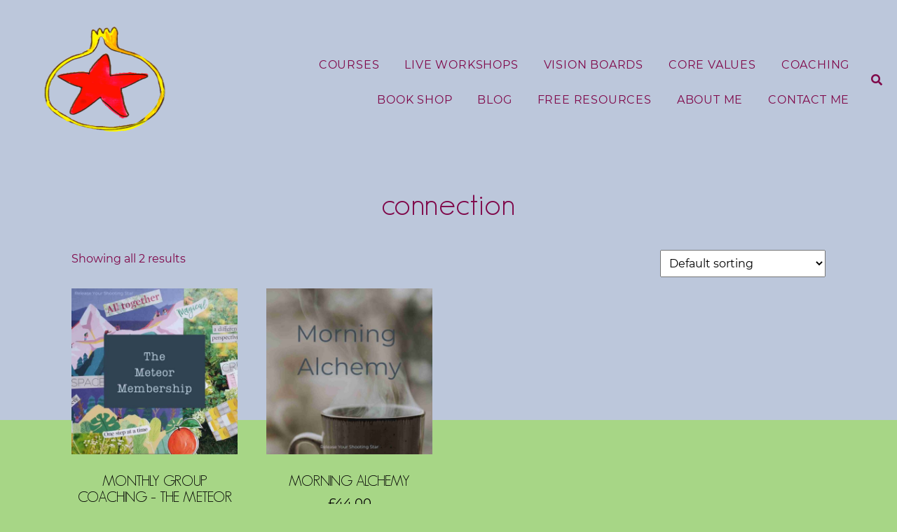

--- FILE ---
content_type: text/html; charset=UTF-8
request_url: https://www.releaseyourshootingstar.co.uk/product-tag/connection/
body_size: 12897
content:
<!DOCTYPE html>

<html lang="en-GB" >
    
    <head>

        <meta charset="UTF-8">

        <meta name="viewport" content="width=device-width, initial-scale=1" />

        <link rel="profile" href="http://gmpg.org/xfn/11">
        
        <link rel="pingback" href="https://www.releaseyourshootingstar.co.uk/xmlrpc.php">
        
        <title>connection &#8211; Release Your Shooting Star</title>
<meta name='robots' content='max-image-preview:large' />
<link rel='dns-prefetch' href='//ajax.googleapis.com' />
<link rel="alternate" type="application/rss+xml" title="Release Your Shooting Star &raquo; Feed" href="https://www.releaseyourshootingstar.co.uk/feed/" />
<link rel="alternate" type="application/rss+xml" title="Release Your Shooting Star &raquo; Comments Feed" href="https://www.releaseyourshootingstar.co.uk/comments/feed/" />
<link rel="alternate" type="application/rss+xml" title="Release Your Shooting Star &raquo; connection Tag Feed" href="https://www.releaseyourshootingstar.co.uk/product-tag/connection/feed/" />
<script type="text/javascript">
/* <![CDATA[ */
window._wpemojiSettings = {"baseUrl":"https:\/\/s.w.org\/images\/core\/emoji\/15.0.3\/72x72\/","ext":".png","svgUrl":"https:\/\/s.w.org\/images\/core\/emoji\/15.0.3\/svg\/","svgExt":".svg","source":{"concatemoji":"https:\/\/www.releaseyourshootingstar.co.uk\/wp-includes\/js\/wp-emoji-release.min.js?ver=6.6.4"}};
/*! This file is auto-generated */
!function(i,n){var o,s,e;function c(e){try{var t={supportTests:e,timestamp:(new Date).valueOf()};sessionStorage.setItem(o,JSON.stringify(t))}catch(e){}}function p(e,t,n){e.clearRect(0,0,e.canvas.width,e.canvas.height),e.fillText(t,0,0);var t=new Uint32Array(e.getImageData(0,0,e.canvas.width,e.canvas.height).data),r=(e.clearRect(0,0,e.canvas.width,e.canvas.height),e.fillText(n,0,0),new Uint32Array(e.getImageData(0,0,e.canvas.width,e.canvas.height).data));return t.every(function(e,t){return e===r[t]})}function u(e,t,n){switch(t){case"flag":return n(e,"\ud83c\udff3\ufe0f\u200d\u26a7\ufe0f","\ud83c\udff3\ufe0f\u200b\u26a7\ufe0f")?!1:!n(e,"\ud83c\uddfa\ud83c\uddf3","\ud83c\uddfa\u200b\ud83c\uddf3")&&!n(e,"\ud83c\udff4\udb40\udc67\udb40\udc62\udb40\udc65\udb40\udc6e\udb40\udc67\udb40\udc7f","\ud83c\udff4\u200b\udb40\udc67\u200b\udb40\udc62\u200b\udb40\udc65\u200b\udb40\udc6e\u200b\udb40\udc67\u200b\udb40\udc7f");case"emoji":return!n(e,"\ud83d\udc26\u200d\u2b1b","\ud83d\udc26\u200b\u2b1b")}return!1}function f(e,t,n){var r="undefined"!=typeof WorkerGlobalScope&&self instanceof WorkerGlobalScope?new OffscreenCanvas(300,150):i.createElement("canvas"),a=r.getContext("2d",{willReadFrequently:!0}),o=(a.textBaseline="top",a.font="600 32px Arial",{});return e.forEach(function(e){o[e]=t(a,e,n)}),o}function t(e){var t=i.createElement("script");t.src=e,t.defer=!0,i.head.appendChild(t)}"undefined"!=typeof Promise&&(o="wpEmojiSettingsSupports",s=["flag","emoji"],n.supports={everything:!0,everythingExceptFlag:!0},e=new Promise(function(e){i.addEventListener("DOMContentLoaded",e,{once:!0})}),new Promise(function(t){var n=function(){try{var e=JSON.parse(sessionStorage.getItem(o));if("object"==typeof e&&"number"==typeof e.timestamp&&(new Date).valueOf()<e.timestamp+604800&&"object"==typeof e.supportTests)return e.supportTests}catch(e){}return null}();if(!n){if("undefined"!=typeof Worker&&"undefined"!=typeof OffscreenCanvas&&"undefined"!=typeof URL&&URL.createObjectURL&&"undefined"!=typeof Blob)try{var e="postMessage("+f.toString()+"("+[JSON.stringify(s),u.toString(),p.toString()].join(",")+"));",r=new Blob([e],{type:"text/javascript"}),a=new Worker(URL.createObjectURL(r),{name:"wpTestEmojiSupports"});return void(a.onmessage=function(e){c(n=e.data),a.terminate(),t(n)})}catch(e){}c(n=f(s,u,p))}t(n)}).then(function(e){for(var t in e)n.supports[t]=e[t],n.supports.everything=n.supports.everything&&n.supports[t],"flag"!==t&&(n.supports.everythingExceptFlag=n.supports.everythingExceptFlag&&n.supports[t]);n.supports.everythingExceptFlag=n.supports.everythingExceptFlag&&!n.supports.flag,n.DOMReady=!1,n.readyCallback=function(){n.DOMReady=!0}}).then(function(){return e}).then(function(){var e;n.supports.everything||(n.readyCallback(),(e=n.source||{}).concatemoji?t(e.concatemoji):e.wpemoji&&e.twemoji&&(t(e.twemoji),t(e.wpemoji)))}))}((window,document),window._wpemojiSettings);
/* ]]> */
</script>
<link rel='stylesheet' id='mp-theme-css' href='https://www.releaseyourshootingstar.co.uk/wp-content/plugins/memberpress/css/ui/theme.css?ver=1.9.21' type='text/css' media='all' />
<link rel='stylesheet' id='sbi_styles-css' href='https://www.releaseyourshootingstar.co.uk/wp-content/plugins/instagram-feed/css/sbi-styles.min.css?ver=6.10.0' type='text/css' media='all' />
<style id='wp-emoji-styles-inline-css' type='text/css'>

	img.wp-smiley, img.emoji {
		display: inline !important;
		border: none !important;
		box-shadow: none !important;
		height: 1em !important;
		width: 1em !important;
		margin: 0 0.07em !important;
		vertical-align: -0.1em !important;
		background: none !important;
		padding: 0 !important;
	}
</style>
<link rel='stylesheet' id='wp-block-library-css' href='https://www.releaseyourshootingstar.co.uk/wp-includes/css/dist/block-library/style.min.css?ver=6.6.4' type='text/css' media='all' />
<style id='classic-theme-styles-inline-css' type='text/css'>
/*! This file is auto-generated */
.wp-block-button__link{color:#fff;background-color:#32373c;border-radius:9999px;box-shadow:none;text-decoration:none;padding:calc(.667em + 2px) calc(1.333em + 2px);font-size:1.125em}.wp-block-file__button{background:#32373c;color:#fff;text-decoration:none}
</style>
<style id='global-styles-inline-css' type='text/css'>
:root{--wp--preset--aspect-ratio--square: 1;--wp--preset--aspect-ratio--4-3: 4/3;--wp--preset--aspect-ratio--3-4: 3/4;--wp--preset--aspect-ratio--3-2: 3/2;--wp--preset--aspect-ratio--2-3: 2/3;--wp--preset--aspect-ratio--16-9: 16/9;--wp--preset--aspect-ratio--9-16: 9/16;--wp--preset--color--black: #000000;--wp--preset--color--cyan-bluish-gray: #abb8c3;--wp--preset--color--white: #ffffff;--wp--preset--color--pale-pink: #f78da7;--wp--preset--color--vivid-red: #cf2e2e;--wp--preset--color--luminous-vivid-orange: #ff6900;--wp--preset--color--luminous-vivid-amber: #fcb900;--wp--preset--color--light-green-cyan: #7bdcb5;--wp--preset--color--vivid-green-cyan: #00d084;--wp--preset--color--pale-cyan-blue: #8ed1fc;--wp--preset--color--vivid-cyan-blue: #0693e3;--wp--preset--color--vivid-purple: #9b51e0;--wp--preset--gradient--vivid-cyan-blue-to-vivid-purple: linear-gradient(135deg,rgba(6,147,227,1) 0%,rgb(155,81,224) 100%);--wp--preset--gradient--light-green-cyan-to-vivid-green-cyan: linear-gradient(135deg,rgb(122,220,180) 0%,rgb(0,208,130) 100%);--wp--preset--gradient--luminous-vivid-amber-to-luminous-vivid-orange: linear-gradient(135deg,rgba(252,185,0,1) 0%,rgba(255,105,0,1) 100%);--wp--preset--gradient--luminous-vivid-orange-to-vivid-red: linear-gradient(135deg,rgba(255,105,0,1) 0%,rgb(207,46,46) 100%);--wp--preset--gradient--very-light-gray-to-cyan-bluish-gray: linear-gradient(135deg,rgb(238,238,238) 0%,rgb(169,184,195) 100%);--wp--preset--gradient--cool-to-warm-spectrum: linear-gradient(135deg,rgb(74,234,220) 0%,rgb(151,120,209) 20%,rgb(207,42,186) 40%,rgb(238,44,130) 60%,rgb(251,105,98) 80%,rgb(254,248,76) 100%);--wp--preset--gradient--blush-light-purple: linear-gradient(135deg,rgb(255,206,236) 0%,rgb(152,150,240) 100%);--wp--preset--gradient--blush-bordeaux: linear-gradient(135deg,rgb(254,205,165) 0%,rgb(254,45,45) 50%,rgb(107,0,62) 100%);--wp--preset--gradient--luminous-dusk: linear-gradient(135deg,rgb(255,203,112) 0%,rgb(199,81,192) 50%,rgb(65,88,208) 100%);--wp--preset--gradient--pale-ocean: linear-gradient(135deg,rgb(255,245,203) 0%,rgb(182,227,212) 50%,rgb(51,167,181) 100%);--wp--preset--gradient--electric-grass: linear-gradient(135deg,rgb(202,248,128) 0%,rgb(113,206,126) 100%);--wp--preset--gradient--midnight: linear-gradient(135deg,rgb(2,3,129) 0%,rgb(40,116,252) 100%);--wp--preset--font-size--small: 13px;--wp--preset--font-size--medium: 20px;--wp--preset--font-size--large: 36px;--wp--preset--font-size--x-large: 42px;--wp--preset--font-family--inter: "Inter", sans-serif;--wp--preset--font-family--cardo: Cardo;--wp--preset--spacing--20: 0.44rem;--wp--preset--spacing--30: 0.67rem;--wp--preset--spacing--40: 1rem;--wp--preset--spacing--50: 1.5rem;--wp--preset--spacing--60: 2.25rem;--wp--preset--spacing--70: 3.38rem;--wp--preset--spacing--80: 5.06rem;--wp--preset--shadow--natural: 6px 6px 9px rgba(0, 0, 0, 0.2);--wp--preset--shadow--deep: 12px 12px 50px rgba(0, 0, 0, 0.4);--wp--preset--shadow--sharp: 6px 6px 0px rgba(0, 0, 0, 0.2);--wp--preset--shadow--outlined: 6px 6px 0px -3px rgba(255, 255, 255, 1), 6px 6px rgba(0, 0, 0, 1);--wp--preset--shadow--crisp: 6px 6px 0px rgba(0, 0, 0, 1);}:where(.is-layout-flex){gap: 0.5em;}:where(.is-layout-grid){gap: 0.5em;}body .is-layout-flex{display: flex;}.is-layout-flex{flex-wrap: wrap;align-items: center;}.is-layout-flex > :is(*, div){margin: 0;}body .is-layout-grid{display: grid;}.is-layout-grid > :is(*, div){margin: 0;}:where(.wp-block-columns.is-layout-flex){gap: 2em;}:where(.wp-block-columns.is-layout-grid){gap: 2em;}:where(.wp-block-post-template.is-layout-flex){gap: 1.25em;}:where(.wp-block-post-template.is-layout-grid){gap: 1.25em;}.has-black-color{color: var(--wp--preset--color--black) !important;}.has-cyan-bluish-gray-color{color: var(--wp--preset--color--cyan-bluish-gray) !important;}.has-white-color{color: var(--wp--preset--color--white) !important;}.has-pale-pink-color{color: var(--wp--preset--color--pale-pink) !important;}.has-vivid-red-color{color: var(--wp--preset--color--vivid-red) !important;}.has-luminous-vivid-orange-color{color: var(--wp--preset--color--luminous-vivid-orange) !important;}.has-luminous-vivid-amber-color{color: var(--wp--preset--color--luminous-vivid-amber) !important;}.has-light-green-cyan-color{color: var(--wp--preset--color--light-green-cyan) !important;}.has-vivid-green-cyan-color{color: var(--wp--preset--color--vivid-green-cyan) !important;}.has-pale-cyan-blue-color{color: var(--wp--preset--color--pale-cyan-blue) !important;}.has-vivid-cyan-blue-color{color: var(--wp--preset--color--vivid-cyan-blue) !important;}.has-vivid-purple-color{color: var(--wp--preset--color--vivid-purple) !important;}.has-black-background-color{background-color: var(--wp--preset--color--black) !important;}.has-cyan-bluish-gray-background-color{background-color: var(--wp--preset--color--cyan-bluish-gray) !important;}.has-white-background-color{background-color: var(--wp--preset--color--white) !important;}.has-pale-pink-background-color{background-color: var(--wp--preset--color--pale-pink) !important;}.has-vivid-red-background-color{background-color: var(--wp--preset--color--vivid-red) !important;}.has-luminous-vivid-orange-background-color{background-color: var(--wp--preset--color--luminous-vivid-orange) !important;}.has-luminous-vivid-amber-background-color{background-color: var(--wp--preset--color--luminous-vivid-amber) !important;}.has-light-green-cyan-background-color{background-color: var(--wp--preset--color--light-green-cyan) !important;}.has-vivid-green-cyan-background-color{background-color: var(--wp--preset--color--vivid-green-cyan) !important;}.has-pale-cyan-blue-background-color{background-color: var(--wp--preset--color--pale-cyan-blue) !important;}.has-vivid-cyan-blue-background-color{background-color: var(--wp--preset--color--vivid-cyan-blue) !important;}.has-vivid-purple-background-color{background-color: var(--wp--preset--color--vivid-purple) !important;}.has-black-border-color{border-color: var(--wp--preset--color--black) !important;}.has-cyan-bluish-gray-border-color{border-color: var(--wp--preset--color--cyan-bluish-gray) !important;}.has-white-border-color{border-color: var(--wp--preset--color--white) !important;}.has-pale-pink-border-color{border-color: var(--wp--preset--color--pale-pink) !important;}.has-vivid-red-border-color{border-color: var(--wp--preset--color--vivid-red) !important;}.has-luminous-vivid-orange-border-color{border-color: var(--wp--preset--color--luminous-vivid-orange) !important;}.has-luminous-vivid-amber-border-color{border-color: var(--wp--preset--color--luminous-vivid-amber) !important;}.has-light-green-cyan-border-color{border-color: var(--wp--preset--color--light-green-cyan) !important;}.has-vivid-green-cyan-border-color{border-color: var(--wp--preset--color--vivid-green-cyan) !important;}.has-pale-cyan-blue-border-color{border-color: var(--wp--preset--color--pale-cyan-blue) !important;}.has-vivid-cyan-blue-border-color{border-color: var(--wp--preset--color--vivid-cyan-blue) !important;}.has-vivid-purple-border-color{border-color: var(--wp--preset--color--vivid-purple) !important;}.has-vivid-cyan-blue-to-vivid-purple-gradient-background{background: var(--wp--preset--gradient--vivid-cyan-blue-to-vivid-purple) !important;}.has-light-green-cyan-to-vivid-green-cyan-gradient-background{background: var(--wp--preset--gradient--light-green-cyan-to-vivid-green-cyan) !important;}.has-luminous-vivid-amber-to-luminous-vivid-orange-gradient-background{background: var(--wp--preset--gradient--luminous-vivid-amber-to-luminous-vivid-orange) !important;}.has-luminous-vivid-orange-to-vivid-red-gradient-background{background: var(--wp--preset--gradient--luminous-vivid-orange-to-vivid-red) !important;}.has-very-light-gray-to-cyan-bluish-gray-gradient-background{background: var(--wp--preset--gradient--very-light-gray-to-cyan-bluish-gray) !important;}.has-cool-to-warm-spectrum-gradient-background{background: var(--wp--preset--gradient--cool-to-warm-spectrum) !important;}.has-blush-light-purple-gradient-background{background: var(--wp--preset--gradient--blush-light-purple) !important;}.has-blush-bordeaux-gradient-background{background: var(--wp--preset--gradient--blush-bordeaux) !important;}.has-luminous-dusk-gradient-background{background: var(--wp--preset--gradient--luminous-dusk) !important;}.has-pale-ocean-gradient-background{background: var(--wp--preset--gradient--pale-ocean) !important;}.has-electric-grass-gradient-background{background: var(--wp--preset--gradient--electric-grass) !important;}.has-midnight-gradient-background{background: var(--wp--preset--gradient--midnight) !important;}.has-small-font-size{font-size: var(--wp--preset--font-size--small) !important;}.has-medium-font-size{font-size: var(--wp--preset--font-size--medium) !important;}.has-large-font-size{font-size: var(--wp--preset--font-size--large) !important;}.has-x-large-font-size{font-size: var(--wp--preset--font-size--x-large) !important;}
:where(.wp-block-post-template.is-layout-flex){gap: 1.25em;}:where(.wp-block-post-template.is-layout-grid){gap: 1.25em;}
:where(.wp-block-columns.is-layout-flex){gap: 2em;}:where(.wp-block-columns.is-layout-grid){gap: 2em;}
:root :where(.wp-block-pullquote){font-size: 1.5em;line-height: 1.6;}
</style>
<link rel='stylesheet' id='contact-form-7-css' href='https://www.releaseyourshootingstar.co.uk/wp-content/plugins/contact-form-7/includes/css/styles.css?ver=6.0' type='text/css' media='all' />
<link rel='stylesheet' id='woocommerce-layout-css' href='https://www.releaseyourshootingstar.co.uk/wp-content/plugins/woocommerce/assets/css/woocommerce-layout.css?ver=9.3.5' type='text/css' media='all' />
<link rel='stylesheet' id='woocommerce-smallscreen-css' href='https://www.releaseyourshootingstar.co.uk/wp-content/plugins/woocommerce/assets/css/woocommerce-smallscreen.css?ver=9.3.5' type='text/css' media='only screen and (max-width: 768px)' />
<link rel='stylesheet' id='woocommerce-general-css' href='https://www.releaseyourshootingstar.co.uk/wp-content/plugins/woocommerce/assets/css/woocommerce.css?ver=9.3.5' type='text/css' media='all' />
<style id='woocommerce-inline-inline-css' type='text/css'>
.woocommerce form .form-row .required { visibility: visible; }
</style>
<link rel='stylesheet' id='flourish-style-css' href='https://www.releaseyourshootingstar.co.uk/wp-content/themes/snug-flourish/style.css?ver=6.6.4' type='text/css' media='all' />
<link rel='stylesheet' id='flourish-font-awesome-css' href='https://www.releaseyourshootingstar.co.uk/wp-content/themes/snug-flourish/assets/font-awesome/css/all.css?ver=6.6.4' type='text/css' media='all' />
<script type="text/javascript" src="https://ajax.googleapis.com/ajax/libs/jquery/3.1.1/jquery.min.js" id="jquery-js"></script>
<script type="text/javascript" src="https://www.releaseyourshootingstar.co.uk/wp-content/plugins/woocommerce/assets/js/jquery-blockui/jquery.blockUI.min.js?ver=2.7.0-wc.9.3.5" id="jquery-blockui-js" defer="defer" data-wp-strategy="defer"></script>
<script type="text/javascript" id="wc-add-to-cart-js-extra">
/* <![CDATA[ */
var wc_add_to_cart_params = {"ajax_url":"\/wp-admin\/admin-ajax.php","wc_ajax_url":"\/?wc-ajax=%%endpoint%%","i18n_view_cart":"View basket","cart_url":"https:\/\/www.releaseyourshootingstar.co.uk\/cart\/","is_cart":"","cart_redirect_after_add":"yes"};
/* ]]> */
</script>
<script type="text/javascript" src="https://www.releaseyourshootingstar.co.uk/wp-content/plugins/woocommerce/assets/js/frontend/add-to-cart.min.js?ver=9.3.5" id="wc-add-to-cart-js" defer="defer" data-wp-strategy="defer"></script>
<script type="text/javascript" src="https://www.releaseyourshootingstar.co.uk/wp-content/plugins/woocommerce/assets/js/js-cookie/js.cookie.min.js?ver=2.1.4-wc.9.3.5" id="js-cookie-js" defer="defer" data-wp-strategy="defer"></script>
<script type="text/javascript" id="woocommerce-js-extra">
/* <![CDATA[ */
var woocommerce_params = {"ajax_url":"\/wp-admin\/admin-ajax.php","wc_ajax_url":"\/?wc-ajax=%%endpoint%%"};
/* ]]> */
</script>
<script type="text/javascript" src="https://www.releaseyourshootingstar.co.uk/wp-content/plugins/woocommerce/assets/js/frontend/woocommerce.min.js?ver=9.3.5" id="woocommerce-js" defer="defer" data-wp-strategy="defer"></script>
<link rel="https://api.w.org/" href="https://www.releaseyourshootingstar.co.uk/wp-json/" /><link rel="alternate" title="JSON" type="application/json" href="https://www.releaseyourshootingstar.co.uk/wp-json/wp/v2/product_tag/113" /><link rel="EditURI" type="application/rsd+xml" title="RSD" href="https://www.releaseyourshootingstar.co.uk/xmlrpc.php?rsd" />
<meta name="generator" content="WordPress 6.6.4" />
<meta name="generator" content="WooCommerce 9.3.5" />
<!-- Google tag (gtag.js) -->
<script async src="https://www.googletagmanager.com/gtag/js?id=G-C1ZSBLPPQM"></script>
<script>
  window.dataLayer = window.dataLayer || [];
  function gtag(){dataLayer.push(arguments);}
  gtag('js', new Date());

  gtag('config', 'G-C1ZSBLPPQM');
</script>    <style type="text/css">

      .mpcs-classroom .nav-back i,
      .mpcs-classroom .navbar-section a.btn,
      .mpcs-classroom .navbar-section a,
      .mpcs-classroom .navbar-section button {
        color: rgba(53, 142, 41) !important;
      }

      .mpcs-classroom .navbar-section .dropdown .menu a {
        color: rgba(46, 64, 82) !important;
      }

      .mpcs-classroom .mpcs-progress-ring {
        background-color: rgba(159, 211, 86) !important;
      }

      .mpcs-classroom .mpcs-course-filter .dropdown .btn span,
      .mpcs-classroom .mpcs-course-filter .dropdown .btn i,
      .mpcs-classroom .mpcs-course-filter .input-group .input-group-btn,
      .mpcs-classroom .mpcs-course-filter .input-group .mpcs-search,
      .mpcs-classroom .mpcs-course-filter .input-group input[type=text],
      .mpcs-classroom .mpcs-course-filter .dropdown a,
      .mpcs-classroom .pagination,
      .mpcs-classroom .pagination i,
      .mpcs-classroom .pagination a {
        color: rgba(46, 64, 82) !important;
        border-color: rgba(46, 64, 82) !important;
      }

      /* body.mpcs-classroom a{
        color: rgba();
      } */

      #mpcs-navbar,
      #mpcs-navbar button#previous_lesson_link,
      #mpcs-navbar button#previous_lesson_link:hover {
        background: rgba(154, 39, 90);
      }

      .course-progress .user-progress,
      .btn-green,
      #mpcs-navbar button:not(#previous_lesson_link){
        background: rgba(159, 211, 86, 0.9);
      }

      .btn-green:hover,
      #mpcs-navbar button:not(#previous_lesson_link):focus,
      #mpcs-navbar button:not(#previous_lesson_link):hover{
        background: rgba(159, 211, 86);
      }

      .btn-green{border: rgba(159, 211, 86)}

      .course-progress .progress-text,
      .mpcs-lesson i.mpcs-circle-regular {
        color: rgba(159, 211, 86)
      }

      #mpcs-main #bookmark, .mpcs-lesson.current{background: rgba(159, 211, 86, 0.3)}

      .mpcs-instructor .tile-subtitle{
        color: rgba(159, 211, 86, 1)
      }

    </style>
        <style type="text/css">
      
        .about {
            background-image: url( );
        }
        
                
            .woocommerce ul.products li.product .add_to_cart_button {
                display: block;
            }
            
                
            .graphic {
                display: block;
            }
    
                
        </style>

        <style>
    @font-face {
        font-family: 'GeosansLight';
        src: url('https://www.releaseyourshootingstar.co.uk/wp-content/themes/snug-flourish/assets/fonts/GeosansLight.woff2') format('woff2'),
            url('https://www.releaseyourshootingstar.co.uk/wp-content/themes/snug-flourish/assets/fonts/GeosansLight.woff') format('woff'),
            url('https://www.releaseyourshootingstar.co.uk/wp-content/themes/snug-flourish/assets/fonts/GeosansLight.ttf') format('truetype');
        font-weight: 300;
        font-style: normal;
    }

    @font-face {
        font-family: 'RalewayLight';
        src: url('https://www.releaseyourshootingstar.co.uk/wp-content/themes/snug-flourish/assets/fonts/Raleway-Light.woff2') format('woff2'),
            url('https://www.releaseyourshootingstar.co.uk/wp-content/themes/snug-flourish/assets/fonts/Raleway-Light.woff') format('woff'),
            url('https://www.releaseyourshootingstar.co.uk/wp-content/themes/snug-flourish/assets/fonts/Raleway-Light.ttf') format('truetype');
        font-weight: 300;
        font-style: normal;
    }

    header a.site-title,
    h1,
    h2,
    h3,
    .header-block-content .header-title {
        font-family: 'GeosansLight', sans-serif;
        font-weight: normal;
    }

    h4,
    h5,
    h6 {
        font-family: 'GeosansLight', sans-serif;
        font-weight: bold;
        text-transform: uppercase;
    }

    body,
    p {
        font-family: 'RalewayLight', sans-serif;
    }

    h2 {
        font-size: 2em;
    }

    h3 {
        font-size: 1.5em;
    }

    h4 {
        font-size: 1.3em;
    }

    h5 {
        font-size: 1.1em;
    }

    h6 {
        font-size: 1em;
    }
</style><style>
    .colour1.featured-pages,
    .colour2.featured-pages,
    .colour3.featured-pages,
    .colour4.featured-pages,
    .colour5.featured-pages,
    .colour6.featured-pages {
        background: transparent !important;
    }

        
        body,
        .about-block.about-block-home,
        .about-content-wrapper,
        #pre-footer .sign-up input,
        .comment-form textarea,
        .comment-form input,
        .contact-wrapper .contact-form input,
        .contact-wrapper .contact-form textarea {
            background: #a7d686;
        }

        .about-graphic-2 {
            fill: #a7d686;
            fill-opacity: 0.69;
        }

        footer .inner,
        footer .footer-menu-left,
        footer .footer-menu-right {
            border-color: #a7d686;
        }

        .slide-content h2.light,
        .header-block-content.light,
        footer.site-footer a,
        footer.site-footer,
        #pre-footer .sign-up input[type="submit"],
        #main.blog article .post-content a.more-link,
        #main.archive article .post-content a.more-link,
        #comments h2.commentsTitle,
        p.form-submit input.submit,
        .post-navigation a,
        .portfolio-categories ul li a,
        .woocommerce .shop-categories ul li a,
        .woocommerce ul.products li.product .add_to_cart_button,
        .related.products h2,
        .related.products .star-rating span,
        .related.products .star-rating::before,
        .woocommerce div.product .woocommerce-tabs ul.tabs li a,
        .woocommerce div.product .woocommerce-tabs ul.tabs li.active,
        .woocommerce div.product form.cart .button,
        .contact-wrapper .contact-form input[type="submit"],
        .woocommerce ul.products li.product .onsale {
            color: #a7d686;
        }

            
        #main.services {
            background: #2e4052;
        }

        .shop-graphic {
            fill: #2e4052;
            fill-opacity: 1;
        }

            
        #pre-footer {
            background: #8d99ae;
        }

        .pagination span.current,
        nav.navigation-top ul li a:hover {
            color: #8d99ae;
        }

        .woocommerce nav.woocommerce-pagination ul li span.current {
            color: #8d99ae !important;
        }

        .home-about-graphic-1 {
            fill: #8d99ae;
            fill-opacity: 1;
        }

        .about-graphic-1 {
            fill: #8d99ae;
            fill-opacity: 0.80;
        }

            
        .blog-categories,
        nav.navigation-top ul li ul.sub-menu,
        #comments,
        .related.products,
        .woocommerce-info,
        .woocommerce-message,
        .about-block,
        .search-box,
        .woocommerce form.checkout_coupon,
        #site::before,
        .navigation-mobile,
        .woocommerce .shop-categories ul li a:hover,
        .woocommerce ul.products li.product .add_to_cart_button:hover,
        .portfolio-categories ul li a:hover,
        .post-navigation a:hover,
        p.form-submit input.submit:hover,
        .contact-wrapper .contact-form input[type="submit"]:hover {
            background: #bcc7db;
        }

        .home-header-graphic-3,
        .contact-graphic-3 {
            fill: #bcc7db;
            fill-opacity: 1;
        }

        .footer-graphic-1 {
            fill: #bcc7db;
            fill-opacity: 0.82;
        }

            
        #pre-footer .sign-up input,
        .comment-form input,
        .comment-form textarea,
        .woocommerce form .form-row input.input-text,
        .woocommerce form .form-row textarea,
        .woocommerce form .form-row .select2-container,
        .contact-wrapper .contact-form input,
        .contact-wrapper .contact-form textarea {
            border-color: #358e29;
        }

        .woocommerce-account .woocommerce-MyAccount-navigation ul li a,
        #pre-footer .sign-up input[type="submit"]:hover,
        .woocommerce span.onsale {
            background: #358e29;
        }

        .woocommerce .star-rating span,
        .woocommerce p.stars a {
            color: #358e29;
        }

        .home-header-graphic-2,
        .blog-graphic,
        .contact-graphic-2 {
            fill: #358e29;
            fill-opacity: 1;
        }

        .blog-header-graphic-1 {
            fill: #358e29;
            fill-opacity: 0.68;
        }

        .blog-header-graphic-2 {
            fill: #358e29;
            fill-opacity: 0.85;
        }

        .shop-graphic-1 {
            fill: #358e29;
            fill-opacity: 0.85;
        }
    
        .header-block-content a.more-link:hover {
            background: #358e29;
        }

            
        button,
        footer.site-footer,
        .blog-category-single p,
        #pre-footer .sign-up input[type="submit"],
        .post-navigation a,
        #comments .comment-list .comment .comment-body .reply a,
        p.form-submit input.submit,
        .woocommerce ul.products li.product .add_to_cart_button,
        .woocommerce ul.products li.product .button,
        .woocommerce div.product .woocommerce-tabs ul.tabs li.active,
        .woocommerce div.product form.cart .button,
        .woocommerce #review_form #respond .form-submit input,
        .woocommerce button.button,
        .woocommerce a.button,
        .woocommerce-page #payment #place_order,
        .contact-wrapper .contact-form input[type="submit"],
        .woocommerce .shop-categories .shop-category-link,
        .portfolio-categories ul li a,
        .woocommerce .shop-categories ul li a {
            background: #7f0749;
        }

        .woocommerce .cart-collaterals .cart_totals .wc-proceed-to-checkout a,
        .woocommerce-store-notice {
            background: #7f0749 !important;
        }

        .prev-slide,
        .next-slide,
        a,
        .slide-content h2.dark,
        header a.site-title,
        header p.site-description,
        .header-block-content,
        .header-block-content.dark,
        nav.navigation-top ul li a,
        nav.navigation-top .search-icon,
        #pre-footer .sign-up,
        #pre-footer .sign-up h2,
        #main.blog article .post-content a,
        #main.archive article .post-content a,
        .post-meta,
        .entry-content,
        .post-title,
        .page-title,
        .socialShare,
        .related-post-single h3 a,
        .commentFormCookies,
        #main.portfolio .inner article h2,
        .woocommerce .woocommerce-result-count,
        .woocommerce div.product .product_title,
        .woocommerce div.product p.price,
        .woocommerce div.product span.price,
        .woocommerce div.product div.summary,
        .woocommerce-page div.product div.summary,
        .contact-wrapper .contact-form label {
            color: #7f0749;
        }

        #comments .comment-list .comment .children li,
        .woocommerce div.product .woocommerce-tabs ul.tabs::before {
            border-color: #7f0749;
        }

        .home-header-graphic-1,
        .contact-graphic-1 {
            fill: #7f0749;
            fill-opacity: 1;
        }

        .home-about-graphic-2 {
            fill: #7f0749;
            fill-opacity: 0.69;
        }

        .footer-graphic-2 {
            fill: #7f0749;
            fill-opacity: 0.72;
        }

        .shop-graphic-2 {
            fill: #7f0749;
            fill-opacity: 0.68;
        }

        </style><style>
    .colour1.featured-pages,
    .colour2.featured-pages,
    .colour3.featured-pages,
    .colour4.featured-pages,
    .colour5.featured-pages,
    .colour6.featured-pages {
        background: transparent !important;
    }

        
        .editor-styles-wrapper,
        .testimonials-block,
        .latest-posts-home {
            background: #a7d686;
        }
    
        .testimonials-block .prev-slide,
        .testimonials-block .next-slide,
        a.more-link,
        .featured-pages-single p,
        .latest-posts-home a.more-link {
            color: #a7d686;
        }

        .colour1 {
            background: #a7d686 !important;
        }

        .colour1.featured-pages::before {
            background: #a7d686;
        }

        .colour5.title-text-block,
        .colour6.title-text-block,
        .colour5 .latest-posts-home-single h3 a,
        .colour6 .latest-posts-home-single h3 a,
        .colour5.text-block,
        .colour6.text-block,
        .colour5.testimonials-block,
        .colour6.testimonials-block,
        .colour5.faq-block,
        .colour5 .question h3,
        .colour5 .question i,
        .colour6.faq-block,
        .colour6 .question h3,
        .colour6 .question i {
            color: #a7d686;
        }

        .colour5.title-text-block .title,
        .colour6.title-text-block .title {
            border-color: #a7d686;
        }

        .colour6 .testimonial-graphic {
            fill: #a7d686;
            fill-opacity: 1;
        }

            
        .faq-block {
            background: #2e4052;
        }

        .colour2 {
            background: #2e4052 !important;
        }

        .colour2.featured-pages::before {
            background: #2e4052;
        }


            
        .testimonials-block {
            background: #8d99ae;
        }

        .colour3 {
            background: #8d99ae !important;
        }

        .colour3.featured-pages::before {
            background: #8d99ae;
        }
    
        .colour4 .testimonial-graphic,
        .colour5 .testimonial-graphic {
            fill: #8d99ae;
            fill-opacity: 1;
        }
    
        .colour5.title-text-block .content .link a:hover,
        .colour6.title-text-block .content .link a:hover {
            background: #8d99ae;
        }


            
        .featured-pages-single p,
        .title-text-block,
        a.more-link:hover,
        blockquote,
        pre {
            background: #bcc7db;
        }
    
        .testimonial-right img {
            -webkit-box-shadow: 30px -30px 0px 5px #bcc7db;
            -moz-box-shadow: 30px -30px 0px 5px #bcc7db;
            box-shadow: 30px -30px 0px 5px #bcc7db;
        }
    
        .colour4 {
            background: #bcc7db !important;
        }

        .colour4.featured-pages::before {
            background: #bcc7db;
        }

        .colour5.title-text-block .content .link a,
        .colour6.title-text-block .content .link a,
        .colour5.latest-posts-home a.more-link,
        .colour6.latest-posts-home a.more-link {
            background: #bcc7db;
        }
    
        


            
        .title-text-block .title {
            border-color: #358e29;
        }
    
        .latest-posts-graphic {
            fill: #358e29;
            fill-opacity: 1;
        }
    
        .colour3 .testimonial-graphic {
            fill: #358e29;
            fill-opacity: 1;
        }

        .colour4 .testimonial-right img {
            -webkit-box-shadow: 30px -30px 0px 5px #358e29;
            -moz-box-shadow: 30px -30px 0px 5px #358e29;
            box-shadow: 30px -30px 0px 5px #358e29;
        }
    
        .colour3 .featured-pages-single p,
        .colour4 .featured-pages-single p {
            background: #358e29;
        }
    
        .colour4.title-text-block .content .link a:hover {
            background: #358e29;
        }

        .colour5 {
            background: #358e29 !important;
        }

        .colour5.featured-pages::before {
            background: #358e29;
        }

            
         a.more-link,
        .featured-pages::before,
        .latest-posts-home a.more-link {
            background: #7f0749;
        }
    
        .question h3,
        .latest-posts-home-single h3 a,
        .text-block,
        .testimonials-block,
        .question i,
        .faq-block,
        .title-text-block,
        blockquote,
        pre,
        .editor-styles-wrapper .wp-block {
            color: #7f0749;
        }

        .colour6 {
            background: #7f0749 !important;
        }

        .colour6.featured-pages::before {
            background: #7f0749;
        }

        .colour1.testimonials-block .prev-slide,
        .colour1.testimonials-block .next-slide,
        .colour2.testimonials-block .prev-slide,
        .colour2.testimonials-block .next-slide,
        .colour3.testimonials-block .prev-slide,
        .colour3.testimonials-block .next-slide,
        .colour4.testimonials-block .prev-slide,
        .colour4.testimonials-block .next-slide {
            color: #7f0749;
        }

        </style><style>

           
        @font-face {
            font-family: 'PoppinsLight';
            src: url('https://www.releaseyourshootingstar.co.uk/wp-content/themes/snug-flourish/assets/fonts/Poppins-Light.woff2') format('woff2'),
            url('https://www.releaseyourshootingstar.co.uk/wp-content/themes/snug-flourish/assets/fonts/Poppins-Light.woff') format('woff'),
            url('https://www.releaseyourshootingstar.co.uk/wp-content/themes/snug-flourish/assets/fonts/Poppins-Light.ttf') format('truetype');
            font-weight: 300;
            font-style: normal;
        }

        
        @font-face {
            font-family: 'Gotu';
            src: url('https://www.releaseyourshootingstar.co.uk/wp-content/themes/snug-flourish/assets/fonts/Gotu-Regular.woff2') format('woff2'),
                url('https://www.releaseyourshootingstar.co.uk/wp-content/themes/snug-flourish/assets/fonts/Gotu-Regular.woff') format('woff'),
                url('https://www.releaseyourshootingstar.co.uk/wp-content/themes/snug-flourish/assets/fonts/Gotu-Regular.ttf') format('truetype');
            font-weight: normal;
            font-style: normal;
        }


         @font-face {
            font-family: 'RalewayLight';
            src: url('https://www.releaseyourshootingstar.co.uk/wp-content/themes/snug-flourish/assets/fonts/Raleway-Light.woff2') format('woff2'),
            url('https://www.releaseyourshootingstar.co.uk/wp-content/themes/snug-flourish/assets/fonts/Raleway-Light.woff') format('woff'),
            url('https://www.releaseyourshootingstar.co.uk/wp-content/themes/snug-flourish/assets/fonts/Raleway-Light.ttf') format('truetype');
            font-weight: 300;
            font-style: normal;
        }


        @font-face {
            font-family: 'Gravity Book';
            src: url('https://www.releaseyourshootingstar.co.uk/wp-content/themes/snug-flourish/assets/fonts/Gravity-Book.woff2') format('woff2'),
            url('https://www.releaseyourshootingstar.co.uk/wp-content/themes/snug-flourish/assets/fonts/Gravity-Book.woff') format('woff'),
            url('https://www.releaseyourshootingstar.co.uk/wp-content/themes/snug-flourish/assets/fonts/Gravity-Book.ttf') format('truetype');
            font-weight: normal;
            font-style: normal;
        }
        

        @font-face {
            font-family: 'Muli';
            src: url('https://www.releaseyourshootingstar.co.uk/wp-content/themes/snug-flourish/assets/fonts/Muli-Regular.woff2') format('woff2'),
            url('https://www.releaseyourshootingstar.co.uk/wp-content/themes/snug-flourish/assets/fonts/Muli-Regular.woff') format('woff'),
            url('https://www.releaseyourshootingstar.co.uk/wp-content/themes/snug-flourish/assets/fonts/Muli-Regular.ttf') format('truetype');
            font-weight: normal;
            font-style: normal;
        }

   
        @font-face {
            font-family: 'Maven Pro';
            src: url('https://www.releaseyourshootingstar.co.uk/wp-content/themes/snug-flourish/assets/fonts/MavenPro-Regular.woff2') format('woff2'),
            url('https://www.releaseyourshootingstar.co.uk/wp-content/themes/snug-flourish/assets/fonts/MavenPro-Regular.woff') format('woff'),
            url('https://www.releaseyourshootingstar.co.uk/wp-content/themes/snug-flourish/assets/fonts/MavenPro-Regular.ttf') format('truetype');
            font-weight: normal;
            font-style: normal;
        }


        @font-face {
            font-family: 'Montserrat';
            src: url('https://www.releaseyourshootingstar.co.uk/wp-content/themes/snug-flourish/assets/fonts/Montserrat-Regular.woff2') format('woff2'),
                url('https://www.releaseyourshootingstar.co.uk/wp-content/themes/snug-flourish/assets/fonts/Montserrat-Regular.woff') format('woff'),
                url('https://www.releaseyourshootingstar.co.uk/wp-content/themes/snug-flourish/assets/fonts/Montserrat-Regular.ttf') format('truetype');
            font-weight: normal;
            font-style: normal;
        }   


        @font-face {
            font-family: 'Lora';
            src: url('https://www.releaseyourshootingstar.co.uk/wp-content/themes/snug-flourish/assets/fonts/Lora-Regular.woff2') format('woff2'),
                url('https://www.releaseyourshootingstar.co.uk/wp-content/themes/snug-flourish/assets/fonts/Lora-Regular.woff') format('woff'),
                url('https://www.releaseyourshootingstar.co.uk/wp-content/themes/snug-flourish/assets/fonts/Lora-Regular.ttf') format('truetype');
            font-weight: normal;
            font-style: normal;
        }


        @font-face {
            font-family: 'Work Sans';
            src: url('https://www.releaseyourshootingstar.co.uk/wp-content/themes/snug-flourish/assets/fonts/WorkSans-Regular.woff2') format('woff2'),
                url('https://www.releaseyourshootingstar.co.uk/wp-content/themes/snug-flourish/assets/fonts/WorkSans-Regular.woff') format('woff'),
                url('https://www.releaseyourshootingstar.co.uk/wp-content/themes/snug-flourish/assets/fonts/WorkSans-Regular.ttf') format('truetype');
            font-weight: normal;
            font-style: normal;
        }


        @font-face {
            font-family: 'Quicksand';
            src: url('https://www.releaseyourshootingstar.co.uk/wp-content/themes/snug-flourish/assets/fonts/Quicksand-Light.woff2') format('woff2'),
                url('https://www.releaseyourshootingstar.co.uk/wp-content/themes/snug-flourish/assets/fonts/Quicksand-Light.woff') format('woff'),
                url('https://www.releaseyourshootingstar.co.uk/wp-content/themes/snug-flourish/assets/fonts/Quicksand-Light.ttf') format('truetype');
            font-weight: 300;
            font-style: normal;
        }   


        @font-face {
            font-family: 'Cormorant Garamond';
            src: url('https://www.releaseyourshootingstar.co.uk/wp-content/themes/snug-flourish/assets/fonts/CormorantGaramond-Regular.woff2') format('woff2'),
                url('https://www.releaseyourshootingstar.co.uk/wp-content/themes/snug-flourish/assets/fonts/CormorantGaramond-Regular.woff') format('woff'),
                url('https://www.releaseyourshootingstar.co.uk/wp-content/themes/snug-flourish/assets/fonts/CormorantGaramond-Regular.ttf') format('truetype');
            font-weight: normal;
            font-style: normal;
        }

        
        @font-face {
            font-family: 'Noto Serif';
            src: url('https://www.releaseyourshootingstar.co.uk/wp-content/themes/snug-flourish/assets/fonts/NotoSerif.woff2') format('woff2'),
                url('https://www.releaseyourshootingstar.co.uk/wp-content/themes/snug-flourish/assets/fonts/NotoSerif.woff') format('woff'),
                url('https://www.releaseyourshootingstar.co.uk/wp-content/themes/snug-flourish/assets/fonts/NotoSerif.ttf') format('truetype');
            font-weight: normal;
            font-style: normal;
        }


        @font-face {
            font-family: 'DM Sans';
            src: url('https://www.releaseyourshootingstar.co.uk/wp-content/themes/snug-flourish/assets/fonts/DMSans-Regular.woff2') format('woff2'),
                url('https://www.releaseyourshootingstar.co.uk/wp-content/themes/snug-flourish/assets/fonts/DMSans-Regular.woff') format('woff'),
                url('https://www.releaseyourshootingstar.co.uk/wp-content/themes/snug-flourish/assets/fonts/DMSans-Regular.ttf') format('truetype');
            font-weight: normal;
            font-style: normal;
        }


        @font-face {
            font-family: 'Anonymous Pro';
            src: url('https://www.releaseyourshootingstar.co.uk/wp-content/themes/snug-flourish/assets/fonts/AnonymousPro-Regular.woff2') format('woff2'),
                url('https://www.releaseyourshootingstar.co.uk/wp-content/themes/snug-flourish/assets/fonts/AnonymousPro-Regular.woff') format('woff'),
                url('https://www.releaseyourshootingstar.co.uk/wp-content/themes/snug-flourish/assets/fonts/AnonymousPro-Regular.ttf') format('truetype');
            font-weight: normal;
            font-style: normal;
        }


        @font-face {
            font-family: 'Mandali';
            src: url('https://www.releaseyourshootingstar.co.uk/wp-content/themes/snug-flourish/assets/fonts/Mandali.woff2') format('woff2'),
                url('https://www.releaseyourshootingstar.co.uk/wp-content/themes/snug-flourish/assets/fonts/Mandali.woff') format('woff'),
                url('https://www.releaseyourshootingstar.co.uk/wp-content/themes/snug-flourish/assets/fonts/Mandali.ttf') format('truetype');
            font-weight: normal;
            font-style: normal;
        }


        @font-face {
            font-family: 'Darker Grotesque';
            src: url('https://www.releaseyourshootingstar.co.uk/wp-content/themes/snug-flourish/assets/fonts/DarkerGrotesque-Regular.woff2') format('woff2'),
                url('https://www.releaseyourshootingstar.co.uk/wp-content/themes/snug-flourish/assets/fonts/DarkerGrotesque-Regular.woff') format('woff'),
                url('https://www.releaseyourshootingstar.co.uk/wp-content/themes/snug-flourish/assets/fonts/DarkerGrotesque-Regular.ttf') format('truetype');
            font-weight: normal;
            font-style: normal;
        }


        @font-face {
            font-family: 'Playfair Display';
            src: url('https://www.releaseyourshootingstar.co.uk/wp-content/themes/snug-flourish/assets/fonts/PlayfairDisplay-Regular.woff2') format('woff2'),
                url('https://www.releaseyourshootingstar.co.uk/wp-content/themes/snug-flourish/assets/fonts/PlayfairDisplay-Regular.woff') format('woff'),
                url('https://www.releaseyourshootingstar.co.uk/wp-content/themes/snug-flourish/assets/fonts/PlayfairDisplay-Regular.ttf') format('truetype');
            font-weight: normal;
            font-style: normal;
        }

    
</style><style>
        
        body,
        p {
            font-family: 'Montserrat';
        } 

</style>
    <style>

            

    </style>

    	<noscript><style>.woocommerce-product-gallery{ opacity: 1 !important; }</style></noscript>
	<style id='wp-fonts-local' type='text/css'>
@font-face{font-family:Inter;font-style:normal;font-weight:300 900;font-display:fallback;src:url('https://www.releaseyourshootingstar.co.uk/wp-content/plugins/woocommerce/assets/fonts/Inter-VariableFont_slnt,wght.woff2') format('woff2');font-stretch:normal;}
@font-face{font-family:Cardo;font-style:normal;font-weight:400;font-display:fallback;src:url('https://www.releaseyourshootingstar.co.uk/wp-content/plugins/woocommerce/assets/fonts/cardo_normal_400.woff2') format('woff2');}
</style>
<link rel="icon" href="https://www.releaseyourshootingstar.co.uk/wp-content/uploads/2020/09/cropped-pom-3-1-32x32.png" sizes="32x32" />
<link rel="icon" href="https://www.releaseyourshootingstar.co.uk/wp-content/uploads/2020/09/cropped-pom-3-1-192x192.png" sizes="192x192" />
<link rel="apple-touch-icon" href="https://www.releaseyourshootingstar.co.uk/wp-content/uploads/2020/09/cropped-pom-3-1-180x180.png" />
<meta name="msapplication-TileImage" content="https://www.releaseyourshootingstar.co.uk/wp-content/uploads/2020/09/cropped-pom-3-1-270x270.png" />
		<style type="text/css" id="wp-custom-css">
			header .logo img {
    width: 70%;
}

body:not(.page-id-109) .grecaptcha-badge {
    display: none;
}		</style>
				
    </head>

    <body class="archive tax-product_tag term-connection term-113 wp-custom-logo theme-snug-flourish woocommerce woocommerce-page woocommerce-no-js">  
        
        
            <div id="navigation-mobile" class="navigation-mobile">

                <a href="javascript:void(0)" class="close-button" onclick="closeNav()">&times;</a>

                <div class="menu-main-menu-container"><ul id="mobile-menu" class="menu"><li id="menu-item-2849" class="menu-item menu-item-type-taxonomy menu-item-object-product_cat menu-item-2849"><a href="https://www.releaseyourshootingstar.co.uk/product-category/courses/">Courses</a></li>
<li id="menu-item-2633" class="menu-item menu-item-type-taxonomy menu-item-object-product_cat menu-item-2633"><a href="https://www.releaseyourshootingstar.co.uk/product-category/live-workshops/">Live Workshops</a></li>
<li id="menu-item-2636" class="menu-item menu-item-type-taxonomy menu-item-object-product_cat menu-item-2636"><a href="https://www.releaseyourshootingstar.co.uk/product-category/vision-boards/">Vision Boards</a></li>
<li id="menu-item-2641" class="menu-item menu-item-type-taxonomy menu-item-object-product_cat menu-item-2641"><a href="https://www.releaseyourshootingstar.co.uk/product-category/core-values/">Core Values</a></li>
<li id="menu-item-2654" class="menu-item menu-item-type-taxonomy menu-item-object-product_cat menu-item-2654"><a href="https://www.releaseyourshootingstar.co.uk/product-category/coaching/">Coaching</a></li>
<li id="menu-item-2685" class="menu-item menu-item-type-post_type menu-item-object-product menu-item-2685"><a href="https://www.releaseyourshootingstar.co.uk/product/book-shop/">Book Shop</a></li>
<li id="menu-item-2554" class="menu-item menu-item-type-post_type menu-item-object-page menu-item-2554"><a href="https://www.releaseyourshootingstar.co.uk/blog/">Blog</a></li>
<li id="menu-item-2684" class="menu-item menu-item-type-post_type menu-item-object-page menu-item-2684"><a href="https://www.releaseyourshootingstar.co.uk/free-resources/">Free Resources</a></li>
<li id="menu-item-2553" class="menu-item menu-item-type-post_type menu-item-object-page menu-item-2553"><a href="https://www.releaseyourshootingstar.co.uk/about/">About Me</a></li>
<li id="menu-item-2798" class="menu-item menu-item-type-post_type menu-item-object-page menu-item-2798"><a href="https://www.releaseyourshootingstar.co.uk/contact/">Contact Me</a></li>
</ul></div>
                <div class="search-mobile">

                    
<form role="search" method="get" class="search-form" action="https://www.releaseyourshootingstar.co.uk/">
	<label for="search-form-694d4046ea45b">
		<span class="screen-reader-text">Search for:</span>
	</label>
	<input type="search" id="search-form-694d4046ea45b" class="search-field" placeholder="Search&hellip;" value="" name="s" />
	<button type="submit" class="search-submit" value="Search"><i class="fas fa-search"></i></button>
</form>



                </div>

            </div>

            <span onclick="openNav()" class="open-mobile-navigation"><i class="fa fa-bars"></i></span>
                
                
        <div id="site">
            
            <header> 
            
                <div class="logo"> 
                
                <a href=" https://www.releaseyourshootingstar.co.uk "><img src="https://www.releaseyourshootingstar.co.uk/wp-content/uploads/2024/11/RA-logo-transparent.png"></a> 
                
                </div> 
            
                <nav class="navigation-top"><div class="menu-main-menu-container"><ul id="top-menu" class="menu"><li class="menu-item menu-item-type-taxonomy menu-item-object-product_cat menu-item-2849"><a href="https://www.releaseyourshootingstar.co.uk/product-category/courses/">Courses</a></li>
<li class="menu-item menu-item-type-taxonomy menu-item-object-product_cat menu-item-2633"><a href="https://www.releaseyourshootingstar.co.uk/product-category/live-workshops/">Live Workshops</a></li>
<li class="menu-item menu-item-type-taxonomy menu-item-object-product_cat menu-item-2636"><a href="https://www.releaseyourshootingstar.co.uk/product-category/vision-boards/">Vision Boards</a></li>
<li class="menu-item menu-item-type-taxonomy menu-item-object-product_cat menu-item-2641"><a href="https://www.releaseyourshootingstar.co.uk/product-category/core-values/">Core Values</a></li>
<li class="menu-item menu-item-type-taxonomy menu-item-object-product_cat menu-item-2654"><a href="https://www.releaseyourshootingstar.co.uk/product-category/coaching/">Coaching</a></li>
<li class="menu-item menu-item-type-post_type menu-item-object-product menu-item-2685"><a href="https://www.releaseyourshootingstar.co.uk/product/book-shop/">Book Shop</a></li>
<li class="menu-item menu-item-type-post_type menu-item-object-page menu-item-2554"><a href="https://www.releaseyourshootingstar.co.uk/blog/">Blog</a></li>
<li class="menu-item menu-item-type-post_type menu-item-object-page menu-item-2684"><a href="https://www.releaseyourshootingstar.co.uk/free-resources/">Free Resources</a></li>
<li class="menu-item menu-item-type-post_type menu-item-object-page menu-item-2553"><a href="https://www.releaseyourshootingstar.co.uk/about/">About Me</a></li>
<li class="menu-item menu-item-type-post_type menu-item-object-page menu-item-2798"><a href="https://www.releaseyourshootingstar.co.uk/contact/">Contact Me</a></li>
</ul></div><div class="search-icon"><div class="search-icon-wrapper"><i class="fas fa-search"></i></div></div></nav><div class="search-box">
<form role="search" method="get" class="search-form" action="https://www.releaseyourshootingstar.co.uk/">
	<label for="search-form-694d4046eb99a">
		<span class="screen-reader-text">Search for:</span>
	</label>
	<input type="search" id="search-form-694d4046eb99a" class="search-field" placeholder="Search&hellip;" value="" name="s" />
	<button type="submit" class="search-submit" value="Search"><i class="fas fa-search"></i></button>
</form>


</div>       
            </header>

<main id="main" class="shop">
    
    <div class="inner">
        
    
			
				<h1 class="page-title">connection</h1>

			
			
			
				<div class="woocommerce-notices-wrapper"></div><p class="woocommerce-result-count">
	Showing all 2 results</p>
<form class="woocommerce-ordering" method="get">
	<select name="orderby" class="orderby" aria-label="Shop order">
					<option value="menu_order"  selected='selected'>Default sorting</option>
					<option value="popularity" >Sort by popularity</option>
					<option value="rating" >Sort by average rating</option>
					<option value="date" >Sort by latest</option>
					<option value="price" >Sort by price: low to high</option>
					<option value="price-desc" >Sort by price: high to low</option>
			</select>
	<input type="hidden" name="paged" value="1" />
	</form>

				<ul class="products columns-4">

																					<li class="product type-product post-1932 status-publish first instock product_cat-coaching product_tag-accountability product_tag-action-plan product_tag-aligned-actions product_tag-clarity product_tag-connection product_tag-flourishing product_tag-goal-setting product_tag-group-coaching product_tag-group-connection product_tag-identify-goals product_tag-inspiration product_tag-intuitive-discovery product_tag-satisfaction-with-life product_tag-support product_tag-taking-aligned-action product_tag-together has-post-thumbnail shipping-taxable product-type-external">
	<a href="https://www.releaseyourshootingstar.co.uk/product/the-meteor-membership/" class="woocommerce-LoopProduct-link woocommerce-loop-product__link"><img width="500" height="500" src="https://www.releaseyourshootingstar.co.uk/wp-content/uploads/2022/11/The-Meteor-Membership-1-500x500.jpg" class="attachment-woocommerce_thumbnail size-woocommerce_thumbnail" alt="" decoding="async" fetchpriority="high" srcset="https://www.releaseyourshootingstar.co.uk/wp-content/uploads/2022/11/The-Meteor-Membership-1-500x500.jpg 500w, https://www.releaseyourshootingstar.co.uk/wp-content/uploads/2022/11/The-Meteor-Membership-1-300x300.jpg 300w, https://www.releaseyourshootingstar.co.uk/wp-content/uploads/2022/11/The-Meteor-Membership-1-1024x1024.jpg 1024w, https://www.releaseyourshootingstar.co.uk/wp-content/uploads/2022/11/The-Meteor-Membership-1-150x150.jpg 150w, https://www.releaseyourshootingstar.co.uk/wp-content/uploads/2022/11/The-Meteor-Membership-1-768x768.jpg 768w, https://www.releaseyourshootingstar.co.uk/wp-content/uploads/2022/11/The-Meteor-Membership-1-600x600.jpg 600w, https://www.releaseyourshootingstar.co.uk/wp-content/uploads/2022/11/The-Meteor-Membership-1-1000x1000.jpg 1000w, https://www.releaseyourshootingstar.co.uk/wp-content/uploads/2022/11/The-Meteor-Membership-1-200x200.jpg 200w, https://www.releaseyourshootingstar.co.uk/wp-content/uploads/2022/11/The-Meteor-Membership-1.jpg 1080w" sizes="(max-width: 500px) 100vw, 500px" /><h2 class="woocommerce-loop-product__title">Monthly Group Coaching &#8211; The Meteor Membership</h2>
	<span class="price"><span class="woocommerce-Price-amount amount"><bdi><span class="woocommerce-Price-currencySymbol">&pound;</span>20.00</bdi></span></span>
</a><a href="https://pay.gocardless.com/BRT00038CDZS8RY" aria-describedby="woocommerce_loop_add_to_cart_link_describedby_1932" data-quantity="1" class="button product_type_external" data-product_id="1932" data-product_sku="" aria-label="Join today" rel="nofollow">Join today</a>	<span id="woocommerce_loop_add_to_cart_link_describedby_1932" class="screen-reader-text">
			</span>
</li>
																	<li class="product type-product post-3033 status-publish instock product_cat-live-workshops product_tag-186 product_tag-aligned-actions product_tag-clarity product_tag-connection product_tag-flourish product_tag-goal-setting product_tag-goals product_tag-goals-clarity product_tag-group-coaching product_tag-group-connection product_tag-happiness product_tag-identify-goals product_tag-identifying-actions product_tag-intentions product_tag-intuitive-discovery product_tag-personal-development product_tag-planning-the-year-ahead product_tag-taking-aligned-action has-post-thumbnail virtual purchasable product-type-simple">
	<a href="https://www.releaseyourshootingstar.co.uk/product/morning-alchemy/" class="woocommerce-LoopProduct-link woocommerce-loop-product__link"><img width="500" height="500" src="https://www.releaseyourshootingstar.co.uk/wp-content/uploads/2025/12/Morning-Alchemy-500x500.jpg" class="attachment-woocommerce_thumbnail size-woocommerce_thumbnail" alt="Morning alchemy" decoding="async" srcset="https://www.releaseyourshootingstar.co.uk/wp-content/uploads/2025/12/Morning-Alchemy-500x500.jpg 500w, https://www.releaseyourshootingstar.co.uk/wp-content/uploads/2025/12/Morning-Alchemy-300x300.jpg 300w, https://www.releaseyourshootingstar.co.uk/wp-content/uploads/2025/12/Morning-Alchemy-1024x1024.jpg 1024w, https://www.releaseyourshootingstar.co.uk/wp-content/uploads/2025/12/Morning-Alchemy-150x150.jpg 150w, https://www.releaseyourshootingstar.co.uk/wp-content/uploads/2025/12/Morning-Alchemy-768x768.jpg 768w, https://www.releaseyourshootingstar.co.uk/wp-content/uploads/2025/12/Morning-Alchemy-600x600.jpg 600w, https://www.releaseyourshootingstar.co.uk/wp-content/uploads/2025/12/Morning-Alchemy-1000x1000.jpg 1000w, https://www.releaseyourshootingstar.co.uk/wp-content/uploads/2025/12/Morning-Alchemy-200x200.jpg 200w, https://www.releaseyourshootingstar.co.uk/wp-content/uploads/2025/12/Morning-Alchemy.jpg 1080w" sizes="(max-width: 500px) 100vw, 500px" /><h2 class="woocommerce-loop-product__title">Morning Alchemy</h2>
	<span class="price"><span class="woocommerce-Price-amount amount"><bdi><span class="woocommerce-Price-currencySymbol">&pound;</span>44.00</bdi></span></span>
</a><a href="?add-to-cart=3033" aria-describedby="woocommerce_loop_add_to_cart_link_describedby_3033" data-quantity="1" class="button product_type_simple add_to_cart_button ajax_add_to_cart" data-product_id="3033" data-product_sku="" aria-label="Add to basket: &ldquo;Morning Alchemy&rdquo;" rel="nofollow" data-success_message="&ldquo;Morning Alchemy&rdquo; has been added to your cart">Add to basket</a>	<span id="woocommerce_loop_add_to_cart_link_describedby_3033" class="screen-reader-text">
			</span>
</li>
									
				</ul>

				
				        
    </div>

        
</main>

            <div id="pre-footer">
                
                <div class="sign-up">
                                
                    <section id="enews-ext-1" class="widget enews-widget"><div class="enews enews-2-fields"><h2 class="widgetTitle">Sign Up to recieve &#8220;The Shooting Star&#8221;</h2><p>Want to keep up to date with my up-coming workshops and receive tips on how to discover YOUR shooting star?<br />
Sign up below</p>
			<form id="subscribeenews-ext-1" class="enews-form" action="https://selvacoaching.us14.list-manage.com/subscribe/post?u=8b716722dbc0f3e5aa6180c0a&amp;id=443e736f30" method="post"
								name="enews-ext-1"
			>
									<input type="text" id="subbox1" class="enews-subbox enews-fname" value="" aria-label="First Name" placeholder="First Name" name="FNAME" />								<input type="email" value="" id="subbox" class="enews-email" aria-label="E-Mail Address" placeholder="E-Mail Address" name="EMAIL"
																																			required="required" />
								<input type="submit" value="Sign me up!" id="subbutton" class="enews-submit" />
			</form>
		<small class="enews-privacy"><a class="privacy-policy-link" href="https://www.releaseyourshootingstar.co.uk/privacy-policy/" rel="privacy-policy">Privacy Policy</a></small><p>Your information will not be shared with any other parties and is treated with the utmost respect.</p>
</div></section>                    
                </div>
                   
                <div class="instagram">
                    
                                        
                </div>
                    
            </div>

            <footer class="site-footer"> 
                
                <div class="inner">
                    
                    <div class="footer-menu-left">
                            
                        <div class="menu-left-footer-container"><ul id="footer-menu" class="menu"><li id="menu-item-2649" class="menu-item menu-item-type-post_type menu-item-object-page menu-item-2649"><a href="https://www.releaseyourshootingstar.co.uk/work-with-me/">Shop</a></li>
<li id="menu-item-2601" class="menu-item menu-item-type-post_type menu-item-object-page menu-item-2601"><a href="https://www.releaseyourshootingstar.co.uk/cart/">Basket</a></li>
<li id="menu-item-1114" class="menu-item menu-item-type-post_type menu-item-object-page menu-item-1114"><a href="https://www.releaseyourshootingstar.co.uk/checkout/">Checkout</a></li>
<li id="menu-item-1717" class="menu-item menu-item-type-post_type menu-item-object-page menu-item-1717"><a href="https://www.releaseyourshootingstar.co.uk/contact/">Contact Me</a></li>
</ul></div>                        
                    </div>
                    
                    <div class="footer-logo">
                    
                                                
                            <img src="https://www.releaseyourshootingstar.co.uk/wp-content/uploads/2024/11/RA-logo-transparent.png">
                            
                                                
                        <div class="social-footer">
                        
                            <div class="social-footer"><a href="http://www.facebook.com/releaseyourshootingstar" target="_blank"><i class="fab fa-facebook-f"></i></a><a href="http://www.twitter.com/RYShooting_Star" target="_blank"><i class="fab fa-twitter"></i></a><a href="http://www.instagram.com/release_your_shooting_star" target="_blank"><i class="fab fa-instagram"></i></a><a href="mailto:ruth@releaseyourshootingstar.co.uk"><i class="far fa-envelope"></i></a></div>                            
                        </div>
                        
                        <div class="copyright">
                            
                            <p>Copyright © 2025 Release Your Shooting Star Ltd. All rights reserved | <a href="https://snugdesigns.co.uk/" class="imprint">Theme by Snug Designs</a></p>
                            
                        </div>
                        
                    </div>
                    
                    <div class="footer-menu-right">
                            
                        <div class="menu-right-footer-container"><ul id="footer-menu" class="menu"><li id="menu-item-656" class="menu-item menu-item-type-post_type menu-item-object-page menu-item-privacy-policy menu-item-656"><a rel="privacy-policy" href="https://www.releaseyourshootingstar.co.uk/privacy-policy/">Privacy Policy</a></li>
<li id="menu-item-1106" class="menu-item menu-item-type-post_type menu-item-object-page menu-item-1106"><a href="https://www.releaseyourshootingstar.co.uk/website-terms-of-use/">Website Terms of Use</a></li>
<li id="menu-item-1107" class="menu-item menu-item-type-post_type menu-item-object-page menu-item-1107"><a href="https://www.releaseyourshootingstar.co.uk/refund-policy/">Refund Policy</a></li>
<li id="menu-item-1111" class="menu-item menu-item-type-post_type menu-item-object-page menu-item-1111"><a href="https://www.releaseyourshootingstar.co.uk/terms-and-conditions-of-sale/">Terms and Conditions of Sale</a></li>
</ul></div>                        
                    </div>
                    
                </div>
                
            </footer>

        </div>

    <script id="mcjs">!function(c,h,i,m,p){m=c.createElement(h),p=c.getElementsByTagName(h)[0],m.async=1,m.src=i,p.parentNode.insertBefore(m,p)}(document,"script","https://chimpstatic.com/mcjs-connected/js/users/8b716722dbc0f3e5aa6180c0a/eb392ab1fcc3780a9a34a00ce.js");</script><!-- Instagram Feed JS -->
<script type="text/javascript">
var sbiajaxurl = "https://www.releaseyourshootingstar.co.uk/wp-admin/admin-ajax.php";
</script>
	<script type='text/javascript'>
		(function () {
			var c = document.body.className;
			c = c.replace(/woocommerce-no-js/, 'woocommerce-js');
			document.body.className = c;
		})();
	</script>
	<link rel='stylesheet' id='wc-blocks-style-css' href='https://www.releaseyourshootingstar.co.uk/wp-content/plugins/woocommerce/assets/client/blocks/wc-blocks.css?ver=wc-9.3.5' type='text/css' media='all' />
<script type="text/javascript" src="https://www.releaseyourshootingstar.co.uk/wp-includes/js/dist/hooks.min.js?ver=2810c76e705dd1a53b18" id="wp-hooks-js"></script>
<script type="text/javascript" src="https://www.releaseyourshootingstar.co.uk/wp-includes/js/dist/i18n.min.js?ver=5e580eb46a90c2b997e6" id="wp-i18n-js"></script>
<script type="text/javascript" id="wp-i18n-js-after">
/* <![CDATA[ */
wp.i18n.setLocaleData( { 'text direction\u0004ltr': [ 'ltr' ] } );
/* ]]> */
</script>
<script type="text/javascript" src="https://www.releaseyourshootingstar.co.uk/wp-content/plugins/contact-form-7/includes/swv/js/index.js?ver=6.0" id="swv-js"></script>
<script type="text/javascript" id="contact-form-7-js-translations">
/* <![CDATA[ */
( function( domain, translations ) {
	var localeData = translations.locale_data[ domain ] || translations.locale_data.messages;
	localeData[""].domain = domain;
	wp.i18n.setLocaleData( localeData, domain );
} )( "contact-form-7", {"translation-revision-date":"2024-05-21 11:58:24+0000","generator":"GlotPress\/4.0.1","domain":"messages","locale_data":{"messages":{"":{"domain":"messages","plural-forms":"nplurals=2; plural=n != 1;","lang":"en_GB"},"Error:":["Error:"]}},"comment":{"reference":"includes\/js\/index.js"}} );
/* ]]> */
</script>
<script type="text/javascript" id="contact-form-7-js-before">
/* <![CDATA[ */
var wpcf7 = {
    "api": {
        "root": "https:\/\/www.releaseyourshootingstar.co.uk\/wp-json\/",
        "namespace": "contact-form-7\/v1"
    }
};
/* ]]> */
</script>
<script type="text/javascript" src="https://www.releaseyourshootingstar.co.uk/wp-content/plugins/contact-form-7/includes/js/index.js?ver=6.0" id="contact-form-7-js"></script>
<script type="text/javascript" id="mailchimp-woocommerce-js-extra">
/* <![CDATA[ */
var mailchimp_public_data = {"site_url":"https:\/\/www.releaseyourshootingstar.co.uk","ajax_url":"https:\/\/www.releaseyourshootingstar.co.uk\/wp-admin\/admin-ajax.php","disable_carts":"","subscribers_only":"","language":"en","allowed_to_set_cookies":"1"};
/* ]]> */
</script>
<script type="text/javascript" src="https://www.releaseyourshootingstar.co.uk/wp-content/plugins/mailchimp-for-woocommerce/public/js/mailchimp-woocommerce-public.min.js?ver=5.5.1.07" id="mailchimp-woocommerce-js"></script>
<script type="text/javascript" src="https://www.releaseyourshootingstar.co.uk/wp-content/themes/snug-flourish/js/script.js" id="flourish-script-js"></script>
<script type="text/javascript" src="https://www.releaseyourshootingstar.co.uk/wp-content/themes/snug-flourish/js/slideshow.js" id="flourish-slideshow-js"></script>
<script type="text/javascript" src="https://www.releaseyourshootingstar.co.uk/wp-content/plugins/woocommerce/assets/js/sourcebuster/sourcebuster.min.js?ver=9.3.5" id="sourcebuster-js-js"></script>
<script type="text/javascript" id="wc-order-attribution-js-extra">
/* <![CDATA[ */
var wc_order_attribution = {"params":{"lifetime":1.0e-5,"session":30,"base64":false,"ajaxurl":"https:\/\/www.releaseyourshootingstar.co.uk\/wp-admin\/admin-ajax.php","prefix":"wc_order_attribution_","allowTracking":true},"fields":{"source_type":"current.typ","referrer":"current_add.rf","utm_campaign":"current.cmp","utm_source":"current.src","utm_medium":"current.mdm","utm_content":"current.cnt","utm_id":"current.id","utm_term":"current.trm","utm_source_platform":"current.plt","utm_creative_format":"current.fmt","utm_marketing_tactic":"current.tct","session_entry":"current_add.ep","session_start_time":"current_add.fd","session_pages":"session.pgs","session_count":"udata.vst","user_agent":"udata.uag"}};
/* ]]> */
</script>
<script type="text/javascript" src="https://www.releaseyourshootingstar.co.uk/wp-content/plugins/woocommerce/assets/js/frontend/order-attribution.min.js?ver=9.3.5" id="wc-order-attribution-js"></script>
<script type="text/javascript" src="https://www.google.com/recaptcha/api.js?render=6LcQ2OAZAAAAAON7VSpK1Oc89XC3SsNm57ofxhyx&amp;ver=3.0" id="google-recaptcha-js"></script>
<script type="text/javascript" src="https://www.releaseyourshootingstar.co.uk/wp-includes/js/dist/vendor/wp-polyfill.min.js?ver=3.15.0" id="wp-polyfill-js"></script>
<script type="text/javascript" id="wpcf7-recaptcha-js-before">
/* <![CDATA[ */
var wpcf7_recaptcha = {
    "sitekey": "6LcQ2OAZAAAAAON7VSpK1Oc89XC3SsNm57ofxhyx",
    "actions": {
        "homepage": "homepage",
        "contactform": "contactform"
    }
};
/* ]]> */
</script>
<script type="text/javascript" src="https://www.releaseyourshootingstar.co.uk/wp-content/plugins/contact-form-7/modules/recaptcha/index.js?ver=6.0" id="wpcf7-recaptcha-js"></script>
  

    </body>

</html>

--- FILE ---
content_type: text/html; charset=utf-8
request_url: https://www.google.com/recaptcha/api2/anchor?ar=1&k=6LcQ2OAZAAAAAON7VSpK1Oc89XC3SsNm57ofxhyx&co=aHR0cHM6Ly93d3cucmVsZWFzZXlvdXJzaG9vdGluZ3N0YXIuY28udWs6NDQz&hl=en&v=7gg7H51Q-naNfhmCP3_R47ho&size=invisible&anchor-ms=20000&execute-ms=30000&cb=onv0k2a8tmfo
body_size: 48130
content:
<!DOCTYPE HTML><html dir="ltr" lang="en"><head><meta http-equiv="Content-Type" content="text/html; charset=UTF-8">
<meta http-equiv="X-UA-Compatible" content="IE=edge">
<title>reCAPTCHA</title>
<style type="text/css">
/* cyrillic-ext */
@font-face {
  font-family: 'Roboto';
  font-style: normal;
  font-weight: 400;
  font-stretch: 100%;
  src: url(//fonts.gstatic.com/s/roboto/v48/KFO7CnqEu92Fr1ME7kSn66aGLdTylUAMa3GUBHMdazTgWw.woff2) format('woff2');
  unicode-range: U+0460-052F, U+1C80-1C8A, U+20B4, U+2DE0-2DFF, U+A640-A69F, U+FE2E-FE2F;
}
/* cyrillic */
@font-face {
  font-family: 'Roboto';
  font-style: normal;
  font-weight: 400;
  font-stretch: 100%;
  src: url(//fonts.gstatic.com/s/roboto/v48/KFO7CnqEu92Fr1ME7kSn66aGLdTylUAMa3iUBHMdazTgWw.woff2) format('woff2');
  unicode-range: U+0301, U+0400-045F, U+0490-0491, U+04B0-04B1, U+2116;
}
/* greek-ext */
@font-face {
  font-family: 'Roboto';
  font-style: normal;
  font-weight: 400;
  font-stretch: 100%;
  src: url(//fonts.gstatic.com/s/roboto/v48/KFO7CnqEu92Fr1ME7kSn66aGLdTylUAMa3CUBHMdazTgWw.woff2) format('woff2');
  unicode-range: U+1F00-1FFF;
}
/* greek */
@font-face {
  font-family: 'Roboto';
  font-style: normal;
  font-weight: 400;
  font-stretch: 100%;
  src: url(//fonts.gstatic.com/s/roboto/v48/KFO7CnqEu92Fr1ME7kSn66aGLdTylUAMa3-UBHMdazTgWw.woff2) format('woff2');
  unicode-range: U+0370-0377, U+037A-037F, U+0384-038A, U+038C, U+038E-03A1, U+03A3-03FF;
}
/* math */
@font-face {
  font-family: 'Roboto';
  font-style: normal;
  font-weight: 400;
  font-stretch: 100%;
  src: url(//fonts.gstatic.com/s/roboto/v48/KFO7CnqEu92Fr1ME7kSn66aGLdTylUAMawCUBHMdazTgWw.woff2) format('woff2');
  unicode-range: U+0302-0303, U+0305, U+0307-0308, U+0310, U+0312, U+0315, U+031A, U+0326-0327, U+032C, U+032F-0330, U+0332-0333, U+0338, U+033A, U+0346, U+034D, U+0391-03A1, U+03A3-03A9, U+03B1-03C9, U+03D1, U+03D5-03D6, U+03F0-03F1, U+03F4-03F5, U+2016-2017, U+2034-2038, U+203C, U+2040, U+2043, U+2047, U+2050, U+2057, U+205F, U+2070-2071, U+2074-208E, U+2090-209C, U+20D0-20DC, U+20E1, U+20E5-20EF, U+2100-2112, U+2114-2115, U+2117-2121, U+2123-214F, U+2190, U+2192, U+2194-21AE, U+21B0-21E5, U+21F1-21F2, U+21F4-2211, U+2213-2214, U+2216-22FF, U+2308-230B, U+2310, U+2319, U+231C-2321, U+2336-237A, U+237C, U+2395, U+239B-23B7, U+23D0, U+23DC-23E1, U+2474-2475, U+25AF, U+25B3, U+25B7, U+25BD, U+25C1, U+25CA, U+25CC, U+25FB, U+266D-266F, U+27C0-27FF, U+2900-2AFF, U+2B0E-2B11, U+2B30-2B4C, U+2BFE, U+3030, U+FF5B, U+FF5D, U+1D400-1D7FF, U+1EE00-1EEFF;
}
/* symbols */
@font-face {
  font-family: 'Roboto';
  font-style: normal;
  font-weight: 400;
  font-stretch: 100%;
  src: url(//fonts.gstatic.com/s/roboto/v48/KFO7CnqEu92Fr1ME7kSn66aGLdTylUAMaxKUBHMdazTgWw.woff2) format('woff2');
  unicode-range: U+0001-000C, U+000E-001F, U+007F-009F, U+20DD-20E0, U+20E2-20E4, U+2150-218F, U+2190, U+2192, U+2194-2199, U+21AF, U+21E6-21F0, U+21F3, U+2218-2219, U+2299, U+22C4-22C6, U+2300-243F, U+2440-244A, U+2460-24FF, U+25A0-27BF, U+2800-28FF, U+2921-2922, U+2981, U+29BF, U+29EB, U+2B00-2BFF, U+4DC0-4DFF, U+FFF9-FFFB, U+10140-1018E, U+10190-1019C, U+101A0, U+101D0-101FD, U+102E0-102FB, U+10E60-10E7E, U+1D2C0-1D2D3, U+1D2E0-1D37F, U+1F000-1F0FF, U+1F100-1F1AD, U+1F1E6-1F1FF, U+1F30D-1F30F, U+1F315, U+1F31C, U+1F31E, U+1F320-1F32C, U+1F336, U+1F378, U+1F37D, U+1F382, U+1F393-1F39F, U+1F3A7-1F3A8, U+1F3AC-1F3AF, U+1F3C2, U+1F3C4-1F3C6, U+1F3CA-1F3CE, U+1F3D4-1F3E0, U+1F3ED, U+1F3F1-1F3F3, U+1F3F5-1F3F7, U+1F408, U+1F415, U+1F41F, U+1F426, U+1F43F, U+1F441-1F442, U+1F444, U+1F446-1F449, U+1F44C-1F44E, U+1F453, U+1F46A, U+1F47D, U+1F4A3, U+1F4B0, U+1F4B3, U+1F4B9, U+1F4BB, U+1F4BF, U+1F4C8-1F4CB, U+1F4D6, U+1F4DA, U+1F4DF, U+1F4E3-1F4E6, U+1F4EA-1F4ED, U+1F4F7, U+1F4F9-1F4FB, U+1F4FD-1F4FE, U+1F503, U+1F507-1F50B, U+1F50D, U+1F512-1F513, U+1F53E-1F54A, U+1F54F-1F5FA, U+1F610, U+1F650-1F67F, U+1F687, U+1F68D, U+1F691, U+1F694, U+1F698, U+1F6AD, U+1F6B2, U+1F6B9-1F6BA, U+1F6BC, U+1F6C6-1F6CF, U+1F6D3-1F6D7, U+1F6E0-1F6EA, U+1F6F0-1F6F3, U+1F6F7-1F6FC, U+1F700-1F7FF, U+1F800-1F80B, U+1F810-1F847, U+1F850-1F859, U+1F860-1F887, U+1F890-1F8AD, U+1F8B0-1F8BB, U+1F8C0-1F8C1, U+1F900-1F90B, U+1F93B, U+1F946, U+1F984, U+1F996, U+1F9E9, U+1FA00-1FA6F, U+1FA70-1FA7C, U+1FA80-1FA89, U+1FA8F-1FAC6, U+1FACE-1FADC, U+1FADF-1FAE9, U+1FAF0-1FAF8, U+1FB00-1FBFF;
}
/* vietnamese */
@font-face {
  font-family: 'Roboto';
  font-style: normal;
  font-weight: 400;
  font-stretch: 100%;
  src: url(//fonts.gstatic.com/s/roboto/v48/KFO7CnqEu92Fr1ME7kSn66aGLdTylUAMa3OUBHMdazTgWw.woff2) format('woff2');
  unicode-range: U+0102-0103, U+0110-0111, U+0128-0129, U+0168-0169, U+01A0-01A1, U+01AF-01B0, U+0300-0301, U+0303-0304, U+0308-0309, U+0323, U+0329, U+1EA0-1EF9, U+20AB;
}
/* latin-ext */
@font-face {
  font-family: 'Roboto';
  font-style: normal;
  font-weight: 400;
  font-stretch: 100%;
  src: url(//fonts.gstatic.com/s/roboto/v48/KFO7CnqEu92Fr1ME7kSn66aGLdTylUAMa3KUBHMdazTgWw.woff2) format('woff2');
  unicode-range: U+0100-02BA, U+02BD-02C5, U+02C7-02CC, U+02CE-02D7, U+02DD-02FF, U+0304, U+0308, U+0329, U+1D00-1DBF, U+1E00-1E9F, U+1EF2-1EFF, U+2020, U+20A0-20AB, U+20AD-20C0, U+2113, U+2C60-2C7F, U+A720-A7FF;
}
/* latin */
@font-face {
  font-family: 'Roboto';
  font-style: normal;
  font-weight: 400;
  font-stretch: 100%;
  src: url(//fonts.gstatic.com/s/roboto/v48/KFO7CnqEu92Fr1ME7kSn66aGLdTylUAMa3yUBHMdazQ.woff2) format('woff2');
  unicode-range: U+0000-00FF, U+0131, U+0152-0153, U+02BB-02BC, U+02C6, U+02DA, U+02DC, U+0304, U+0308, U+0329, U+2000-206F, U+20AC, U+2122, U+2191, U+2193, U+2212, U+2215, U+FEFF, U+FFFD;
}
/* cyrillic-ext */
@font-face {
  font-family: 'Roboto';
  font-style: normal;
  font-weight: 500;
  font-stretch: 100%;
  src: url(//fonts.gstatic.com/s/roboto/v48/KFO7CnqEu92Fr1ME7kSn66aGLdTylUAMa3GUBHMdazTgWw.woff2) format('woff2');
  unicode-range: U+0460-052F, U+1C80-1C8A, U+20B4, U+2DE0-2DFF, U+A640-A69F, U+FE2E-FE2F;
}
/* cyrillic */
@font-face {
  font-family: 'Roboto';
  font-style: normal;
  font-weight: 500;
  font-stretch: 100%;
  src: url(//fonts.gstatic.com/s/roboto/v48/KFO7CnqEu92Fr1ME7kSn66aGLdTylUAMa3iUBHMdazTgWw.woff2) format('woff2');
  unicode-range: U+0301, U+0400-045F, U+0490-0491, U+04B0-04B1, U+2116;
}
/* greek-ext */
@font-face {
  font-family: 'Roboto';
  font-style: normal;
  font-weight: 500;
  font-stretch: 100%;
  src: url(//fonts.gstatic.com/s/roboto/v48/KFO7CnqEu92Fr1ME7kSn66aGLdTylUAMa3CUBHMdazTgWw.woff2) format('woff2');
  unicode-range: U+1F00-1FFF;
}
/* greek */
@font-face {
  font-family: 'Roboto';
  font-style: normal;
  font-weight: 500;
  font-stretch: 100%;
  src: url(//fonts.gstatic.com/s/roboto/v48/KFO7CnqEu92Fr1ME7kSn66aGLdTylUAMa3-UBHMdazTgWw.woff2) format('woff2');
  unicode-range: U+0370-0377, U+037A-037F, U+0384-038A, U+038C, U+038E-03A1, U+03A3-03FF;
}
/* math */
@font-face {
  font-family: 'Roboto';
  font-style: normal;
  font-weight: 500;
  font-stretch: 100%;
  src: url(//fonts.gstatic.com/s/roboto/v48/KFO7CnqEu92Fr1ME7kSn66aGLdTylUAMawCUBHMdazTgWw.woff2) format('woff2');
  unicode-range: U+0302-0303, U+0305, U+0307-0308, U+0310, U+0312, U+0315, U+031A, U+0326-0327, U+032C, U+032F-0330, U+0332-0333, U+0338, U+033A, U+0346, U+034D, U+0391-03A1, U+03A3-03A9, U+03B1-03C9, U+03D1, U+03D5-03D6, U+03F0-03F1, U+03F4-03F5, U+2016-2017, U+2034-2038, U+203C, U+2040, U+2043, U+2047, U+2050, U+2057, U+205F, U+2070-2071, U+2074-208E, U+2090-209C, U+20D0-20DC, U+20E1, U+20E5-20EF, U+2100-2112, U+2114-2115, U+2117-2121, U+2123-214F, U+2190, U+2192, U+2194-21AE, U+21B0-21E5, U+21F1-21F2, U+21F4-2211, U+2213-2214, U+2216-22FF, U+2308-230B, U+2310, U+2319, U+231C-2321, U+2336-237A, U+237C, U+2395, U+239B-23B7, U+23D0, U+23DC-23E1, U+2474-2475, U+25AF, U+25B3, U+25B7, U+25BD, U+25C1, U+25CA, U+25CC, U+25FB, U+266D-266F, U+27C0-27FF, U+2900-2AFF, U+2B0E-2B11, U+2B30-2B4C, U+2BFE, U+3030, U+FF5B, U+FF5D, U+1D400-1D7FF, U+1EE00-1EEFF;
}
/* symbols */
@font-face {
  font-family: 'Roboto';
  font-style: normal;
  font-weight: 500;
  font-stretch: 100%;
  src: url(//fonts.gstatic.com/s/roboto/v48/KFO7CnqEu92Fr1ME7kSn66aGLdTylUAMaxKUBHMdazTgWw.woff2) format('woff2');
  unicode-range: U+0001-000C, U+000E-001F, U+007F-009F, U+20DD-20E0, U+20E2-20E4, U+2150-218F, U+2190, U+2192, U+2194-2199, U+21AF, U+21E6-21F0, U+21F3, U+2218-2219, U+2299, U+22C4-22C6, U+2300-243F, U+2440-244A, U+2460-24FF, U+25A0-27BF, U+2800-28FF, U+2921-2922, U+2981, U+29BF, U+29EB, U+2B00-2BFF, U+4DC0-4DFF, U+FFF9-FFFB, U+10140-1018E, U+10190-1019C, U+101A0, U+101D0-101FD, U+102E0-102FB, U+10E60-10E7E, U+1D2C0-1D2D3, U+1D2E0-1D37F, U+1F000-1F0FF, U+1F100-1F1AD, U+1F1E6-1F1FF, U+1F30D-1F30F, U+1F315, U+1F31C, U+1F31E, U+1F320-1F32C, U+1F336, U+1F378, U+1F37D, U+1F382, U+1F393-1F39F, U+1F3A7-1F3A8, U+1F3AC-1F3AF, U+1F3C2, U+1F3C4-1F3C6, U+1F3CA-1F3CE, U+1F3D4-1F3E0, U+1F3ED, U+1F3F1-1F3F3, U+1F3F5-1F3F7, U+1F408, U+1F415, U+1F41F, U+1F426, U+1F43F, U+1F441-1F442, U+1F444, U+1F446-1F449, U+1F44C-1F44E, U+1F453, U+1F46A, U+1F47D, U+1F4A3, U+1F4B0, U+1F4B3, U+1F4B9, U+1F4BB, U+1F4BF, U+1F4C8-1F4CB, U+1F4D6, U+1F4DA, U+1F4DF, U+1F4E3-1F4E6, U+1F4EA-1F4ED, U+1F4F7, U+1F4F9-1F4FB, U+1F4FD-1F4FE, U+1F503, U+1F507-1F50B, U+1F50D, U+1F512-1F513, U+1F53E-1F54A, U+1F54F-1F5FA, U+1F610, U+1F650-1F67F, U+1F687, U+1F68D, U+1F691, U+1F694, U+1F698, U+1F6AD, U+1F6B2, U+1F6B9-1F6BA, U+1F6BC, U+1F6C6-1F6CF, U+1F6D3-1F6D7, U+1F6E0-1F6EA, U+1F6F0-1F6F3, U+1F6F7-1F6FC, U+1F700-1F7FF, U+1F800-1F80B, U+1F810-1F847, U+1F850-1F859, U+1F860-1F887, U+1F890-1F8AD, U+1F8B0-1F8BB, U+1F8C0-1F8C1, U+1F900-1F90B, U+1F93B, U+1F946, U+1F984, U+1F996, U+1F9E9, U+1FA00-1FA6F, U+1FA70-1FA7C, U+1FA80-1FA89, U+1FA8F-1FAC6, U+1FACE-1FADC, U+1FADF-1FAE9, U+1FAF0-1FAF8, U+1FB00-1FBFF;
}
/* vietnamese */
@font-face {
  font-family: 'Roboto';
  font-style: normal;
  font-weight: 500;
  font-stretch: 100%;
  src: url(//fonts.gstatic.com/s/roboto/v48/KFO7CnqEu92Fr1ME7kSn66aGLdTylUAMa3OUBHMdazTgWw.woff2) format('woff2');
  unicode-range: U+0102-0103, U+0110-0111, U+0128-0129, U+0168-0169, U+01A0-01A1, U+01AF-01B0, U+0300-0301, U+0303-0304, U+0308-0309, U+0323, U+0329, U+1EA0-1EF9, U+20AB;
}
/* latin-ext */
@font-face {
  font-family: 'Roboto';
  font-style: normal;
  font-weight: 500;
  font-stretch: 100%;
  src: url(//fonts.gstatic.com/s/roboto/v48/KFO7CnqEu92Fr1ME7kSn66aGLdTylUAMa3KUBHMdazTgWw.woff2) format('woff2');
  unicode-range: U+0100-02BA, U+02BD-02C5, U+02C7-02CC, U+02CE-02D7, U+02DD-02FF, U+0304, U+0308, U+0329, U+1D00-1DBF, U+1E00-1E9F, U+1EF2-1EFF, U+2020, U+20A0-20AB, U+20AD-20C0, U+2113, U+2C60-2C7F, U+A720-A7FF;
}
/* latin */
@font-face {
  font-family: 'Roboto';
  font-style: normal;
  font-weight: 500;
  font-stretch: 100%;
  src: url(//fonts.gstatic.com/s/roboto/v48/KFO7CnqEu92Fr1ME7kSn66aGLdTylUAMa3yUBHMdazQ.woff2) format('woff2');
  unicode-range: U+0000-00FF, U+0131, U+0152-0153, U+02BB-02BC, U+02C6, U+02DA, U+02DC, U+0304, U+0308, U+0329, U+2000-206F, U+20AC, U+2122, U+2191, U+2193, U+2212, U+2215, U+FEFF, U+FFFD;
}
/* cyrillic-ext */
@font-face {
  font-family: 'Roboto';
  font-style: normal;
  font-weight: 900;
  font-stretch: 100%;
  src: url(//fonts.gstatic.com/s/roboto/v48/KFO7CnqEu92Fr1ME7kSn66aGLdTylUAMa3GUBHMdazTgWw.woff2) format('woff2');
  unicode-range: U+0460-052F, U+1C80-1C8A, U+20B4, U+2DE0-2DFF, U+A640-A69F, U+FE2E-FE2F;
}
/* cyrillic */
@font-face {
  font-family: 'Roboto';
  font-style: normal;
  font-weight: 900;
  font-stretch: 100%;
  src: url(//fonts.gstatic.com/s/roboto/v48/KFO7CnqEu92Fr1ME7kSn66aGLdTylUAMa3iUBHMdazTgWw.woff2) format('woff2');
  unicode-range: U+0301, U+0400-045F, U+0490-0491, U+04B0-04B1, U+2116;
}
/* greek-ext */
@font-face {
  font-family: 'Roboto';
  font-style: normal;
  font-weight: 900;
  font-stretch: 100%;
  src: url(//fonts.gstatic.com/s/roboto/v48/KFO7CnqEu92Fr1ME7kSn66aGLdTylUAMa3CUBHMdazTgWw.woff2) format('woff2');
  unicode-range: U+1F00-1FFF;
}
/* greek */
@font-face {
  font-family: 'Roboto';
  font-style: normal;
  font-weight: 900;
  font-stretch: 100%;
  src: url(//fonts.gstatic.com/s/roboto/v48/KFO7CnqEu92Fr1ME7kSn66aGLdTylUAMa3-UBHMdazTgWw.woff2) format('woff2');
  unicode-range: U+0370-0377, U+037A-037F, U+0384-038A, U+038C, U+038E-03A1, U+03A3-03FF;
}
/* math */
@font-face {
  font-family: 'Roboto';
  font-style: normal;
  font-weight: 900;
  font-stretch: 100%;
  src: url(//fonts.gstatic.com/s/roboto/v48/KFO7CnqEu92Fr1ME7kSn66aGLdTylUAMawCUBHMdazTgWw.woff2) format('woff2');
  unicode-range: U+0302-0303, U+0305, U+0307-0308, U+0310, U+0312, U+0315, U+031A, U+0326-0327, U+032C, U+032F-0330, U+0332-0333, U+0338, U+033A, U+0346, U+034D, U+0391-03A1, U+03A3-03A9, U+03B1-03C9, U+03D1, U+03D5-03D6, U+03F0-03F1, U+03F4-03F5, U+2016-2017, U+2034-2038, U+203C, U+2040, U+2043, U+2047, U+2050, U+2057, U+205F, U+2070-2071, U+2074-208E, U+2090-209C, U+20D0-20DC, U+20E1, U+20E5-20EF, U+2100-2112, U+2114-2115, U+2117-2121, U+2123-214F, U+2190, U+2192, U+2194-21AE, U+21B0-21E5, U+21F1-21F2, U+21F4-2211, U+2213-2214, U+2216-22FF, U+2308-230B, U+2310, U+2319, U+231C-2321, U+2336-237A, U+237C, U+2395, U+239B-23B7, U+23D0, U+23DC-23E1, U+2474-2475, U+25AF, U+25B3, U+25B7, U+25BD, U+25C1, U+25CA, U+25CC, U+25FB, U+266D-266F, U+27C0-27FF, U+2900-2AFF, U+2B0E-2B11, U+2B30-2B4C, U+2BFE, U+3030, U+FF5B, U+FF5D, U+1D400-1D7FF, U+1EE00-1EEFF;
}
/* symbols */
@font-face {
  font-family: 'Roboto';
  font-style: normal;
  font-weight: 900;
  font-stretch: 100%;
  src: url(//fonts.gstatic.com/s/roboto/v48/KFO7CnqEu92Fr1ME7kSn66aGLdTylUAMaxKUBHMdazTgWw.woff2) format('woff2');
  unicode-range: U+0001-000C, U+000E-001F, U+007F-009F, U+20DD-20E0, U+20E2-20E4, U+2150-218F, U+2190, U+2192, U+2194-2199, U+21AF, U+21E6-21F0, U+21F3, U+2218-2219, U+2299, U+22C4-22C6, U+2300-243F, U+2440-244A, U+2460-24FF, U+25A0-27BF, U+2800-28FF, U+2921-2922, U+2981, U+29BF, U+29EB, U+2B00-2BFF, U+4DC0-4DFF, U+FFF9-FFFB, U+10140-1018E, U+10190-1019C, U+101A0, U+101D0-101FD, U+102E0-102FB, U+10E60-10E7E, U+1D2C0-1D2D3, U+1D2E0-1D37F, U+1F000-1F0FF, U+1F100-1F1AD, U+1F1E6-1F1FF, U+1F30D-1F30F, U+1F315, U+1F31C, U+1F31E, U+1F320-1F32C, U+1F336, U+1F378, U+1F37D, U+1F382, U+1F393-1F39F, U+1F3A7-1F3A8, U+1F3AC-1F3AF, U+1F3C2, U+1F3C4-1F3C6, U+1F3CA-1F3CE, U+1F3D4-1F3E0, U+1F3ED, U+1F3F1-1F3F3, U+1F3F5-1F3F7, U+1F408, U+1F415, U+1F41F, U+1F426, U+1F43F, U+1F441-1F442, U+1F444, U+1F446-1F449, U+1F44C-1F44E, U+1F453, U+1F46A, U+1F47D, U+1F4A3, U+1F4B0, U+1F4B3, U+1F4B9, U+1F4BB, U+1F4BF, U+1F4C8-1F4CB, U+1F4D6, U+1F4DA, U+1F4DF, U+1F4E3-1F4E6, U+1F4EA-1F4ED, U+1F4F7, U+1F4F9-1F4FB, U+1F4FD-1F4FE, U+1F503, U+1F507-1F50B, U+1F50D, U+1F512-1F513, U+1F53E-1F54A, U+1F54F-1F5FA, U+1F610, U+1F650-1F67F, U+1F687, U+1F68D, U+1F691, U+1F694, U+1F698, U+1F6AD, U+1F6B2, U+1F6B9-1F6BA, U+1F6BC, U+1F6C6-1F6CF, U+1F6D3-1F6D7, U+1F6E0-1F6EA, U+1F6F0-1F6F3, U+1F6F7-1F6FC, U+1F700-1F7FF, U+1F800-1F80B, U+1F810-1F847, U+1F850-1F859, U+1F860-1F887, U+1F890-1F8AD, U+1F8B0-1F8BB, U+1F8C0-1F8C1, U+1F900-1F90B, U+1F93B, U+1F946, U+1F984, U+1F996, U+1F9E9, U+1FA00-1FA6F, U+1FA70-1FA7C, U+1FA80-1FA89, U+1FA8F-1FAC6, U+1FACE-1FADC, U+1FADF-1FAE9, U+1FAF0-1FAF8, U+1FB00-1FBFF;
}
/* vietnamese */
@font-face {
  font-family: 'Roboto';
  font-style: normal;
  font-weight: 900;
  font-stretch: 100%;
  src: url(//fonts.gstatic.com/s/roboto/v48/KFO7CnqEu92Fr1ME7kSn66aGLdTylUAMa3OUBHMdazTgWw.woff2) format('woff2');
  unicode-range: U+0102-0103, U+0110-0111, U+0128-0129, U+0168-0169, U+01A0-01A1, U+01AF-01B0, U+0300-0301, U+0303-0304, U+0308-0309, U+0323, U+0329, U+1EA0-1EF9, U+20AB;
}
/* latin-ext */
@font-face {
  font-family: 'Roboto';
  font-style: normal;
  font-weight: 900;
  font-stretch: 100%;
  src: url(//fonts.gstatic.com/s/roboto/v48/KFO7CnqEu92Fr1ME7kSn66aGLdTylUAMa3KUBHMdazTgWw.woff2) format('woff2');
  unicode-range: U+0100-02BA, U+02BD-02C5, U+02C7-02CC, U+02CE-02D7, U+02DD-02FF, U+0304, U+0308, U+0329, U+1D00-1DBF, U+1E00-1E9F, U+1EF2-1EFF, U+2020, U+20A0-20AB, U+20AD-20C0, U+2113, U+2C60-2C7F, U+A720-A7FF;
}
/* latin */
@font-face {
  font-family: 'Roboto';
  font-style: normal;
  font-weight: 900;
  font-stretch: 100%;
  src: url(//fonts.gstatic.com/s/roboto/v48/KFO7CnqEu92Fr1ME7kSn66aGLdTylUAMa3yUBHMdazQ.woff2) format('woff2');
  unicode-range: U+0000-00FF, U+0131, U+0152-0153, U+02BB-02BC, U+02C6, U+02DA, U+02DC, U+0304, U+0308, U+0329, U+2000-206F, U+20AC, U+2122, U+2191, U+2193, U+2212, U+2215, U+FEFF, U+FFFD;
}

</style>
<link rel="stylesheet" type="text/css" href="https://www.gstatic.com/recaptcha/releases/7gg7H51Q-naNfhmCP3_R47ho/styles__ltr.css">
<script nonce="AxtHWaGwKIuWrOPdKHdz7A" type="text/javascript">window['__recaptcha_api'] = 'https://www.google.com/recaptcha/api2/';</script>
<script type="text/javascript" src="https://www.gstatic.com/recaptcha/releases/7gg7H51Q-naNfhmCP3_R47ho/recaptcha__en.js" nonce="AxtHWaGwKIuWrOPdKHdz7A">
      
    </script></head>
<body><div id="rc-anchor-alert" class="rc-anchor-alert"></div>
<input type="hidden" id="recaptcha-token" value="[base64]">
<script type="text/javascript" nonce="AxtHWaGwKIuWrOPdKHdz7A">
      recaptcha.anchor.Main.init("[\x22ainput\x22,[\x22bgdata\x22,\x22\x22,\[base64]/[base64]/[base64]/KE4oMTI0LHYsdi5HKSxMWihsLHYpKTpOKDEyNCx2LGwpLFYpLHYpLFQpKSxGKDE3MSx2KX0scjc9ZnVuY3Rpb24obCl7cmV0dXJuIGx9LEM9ZnVuY3Rpb24obCxWLHYpe04odixsLFYpLFZbYWtdPTI3OTZ9LG49ZnVuY3Rpb24obCxWKXtWLlg9KChWLlg/[base64]/[base64]/[base64]/[base64]/[base64]/[base64]/[base64]/[base64]/[base64]/[base64]/[base64]\\u003d\x22,\[base64]\x22,\x22aAHCtVRxw47Ct3obwqMKw4bCpg/Dn8KhQjU9wrsEwqQqS8O2w4JFw5jDncK8EB84cVoMZjgeAxTDjsOLKUFSw5fDhcOew7LDk8Oiw6h1w7zCj8OTw6zDgMO9AFppw7dTFsOVw5/[base64]/DgcKdMsKbwoPCsHRVXcOcwoxqYMKdDRzDi2gcGUIWKmXChMObw5XDhsKUworDqsODW8KEUm8xw6TCk1hbwo8+ScKVe33Cp8K2wo/Ci8Ovw7TDrMOACsKFH8O5w7/CoTfCrMKUw49Maml+wp7DjsOocsOJNsK3HsKvwrgyAl4UTjpcQ0vDlhHDiF7CjcKbwr/Cg0PDgsOYfMKbZ8O9FAwbwropDk8LwoM4wq3Cg8OywphtR3/DqcO5wpvCmX/Dt8OlwoJleMOwwqBUGcOMXxXCuQVPwpdlRnPDqD7CmSbCmsOtP8KKMW7DrMOEwojDjkZ/w4bCjcOWwpDCgsOnV8KPJ0ldKsKPw7hoPibCpVXCrnbDrcOpKncmwplwQAFpesKMwpXCvsOUQVDCnxIHWCw9Kn/DlWsyLDbDjGzDqBpaHF/Cu8OXwqLDqsKIwrvCm3UYw4zCpcKEwpc9DcOqV8Kiw5oFw4Rcw7HDtsOFwq1YH1NLa8KLWioow755wr5TfilYew7Cun/CpcKXwrJHAi8fwrzCqsOYw4oNw7rCh8OMwqgKWsOGfXrDlgQ8UHLDiErDlsO/wq0rwqhMKRpBwofCniNPR1lqSMORw4jDgwDDkMOAO8OrFRZWaWDCiGLChMOyw7DCiAnClcK/K8KUw6cmw5XDtMOIw7xVBcOnFcOuw6rCrCVSNwfDjAfCmm/[base64]/wqJVV8OkwqvCuQwrwrIJThtEwqDCuVPDvcKWXMOHw4zDnHUBeBjDrWNjfU7Dj3tew6YORcO7wqNRfMKQwqwdwpo/GMKcA8KJwqDDucKlwqwhC1nDrALCsEUtZ2wNw5pPwoTCiMKjw5YYR8O3w73ClC3CjwvDuFnDjMKVw59Lw5jDqMOqQ8OkMMK0wp4rwoQNaCvDksOSwpfCs8KhKUnDnMKgwpLDhBQzw7FHw7oUwoBnOUB/w7PDm8Kjfgpbw6tLXiVYCsKjUcOIwpATaW/DgsOKQlbChDsmM8O1CWvClMK9E8KHVi5PeGDDmcKVeF5hw5rCshDCpMO2ORnCp8KAAUZcw7trwqcvw5gyw7FCbMOJKWfDucKXCsOyejtNwpfDiCHCvsOIw7liw7kYUsO/w7BewqYOwrvDucKywpYCJktFw4HDu8KVRsK5VyDCuBVpwpLCjcKww55BNT5Zw5XDkMOvRSRqwpnDksKPZcOaw4/[base64]/[base64]/w7bDpBsEwq9aFMKHacKCw7/CtyhAA8K9AMOvw4E+w4J+w5Irw4vDq3UBwqtCEDRpOMOCXMOwwrvDr0Y0UMOoKEl9AFx/[base64]/ChcKNwo7DgsOedcO/wr1AwpHDjsOhwrxgw5TCg8KBUMOcw6k+V8OGfihHw5HCs8KLwpoHJFDDtUbChAwWVjBqw7fCt8OawrfCrMKCXcKnw4vDtGUcDsKOwpxIwqLCrMKYCBDCvsKJw57CmQUMw6rCiGFuwoUnCcKsw6hnKsO/V8KYAsOZJcOWw6PDjAHCvsKyfjMYPFXCrcObE8KTOEMXex80w7Rawoh/VMOCwpwZUyMkYsOrZMOMw6/DhhrCkcOPwpnCvR/DnRXDgMKUDsOawp1JVsKqQsKsdTLClsOVwpPDvWMGwrjDsMOYAjTDqcK3wqDCpyXDpcKpXVM6w6Z9BsO6w5JnworDhRDDvB8mesOvwporHcKHQUTDswAWw7DDusOlO8KIwrzCqg7DjMOtXhrClCbDrcOTSsOHGMONwrPDpcK7C8K7wq/Dg8KFw4LCgD3DgcK6F1Jda2DCn2RBwqVKwrc6w6XChFtpcsO4ccObUMO7wpsNHMOwwpDClsO0JQjDssOsw6E6AMKyQGR7wotOH8OUbiw9DgQYw48jGApAdsKUFMO3dMKiwobCosOQwqV/[base64]/[base64]/DjsKuJSplwpImV8Kxw4Zuw57DpQfDvnbDg1HCnQU+w79SIhfCsGDDqMKcw7hgexjDqMKnSDgAwrTDmMKJwoLDgRdKdcK1wqpKw5oGPsOJCMOORsKtwr4uF8OcDMKKYMO0wpzCrMK5QVEiTj1vCid/w71AwoHDmMOqS8OdVAfDqMKWeWAYacOYQMO8w4fCr8KWShZjw4fCnhTDmnHCiMOzwpzDkTkZw7Q/AWbCnWrCnMKvw7l/PhZ7PUbDiQTCqCvCu8KtUMKBwqjCiDEawpbCsMKFb8ODSMO8w45eS8OQF2pYEMKDwpEeIiVPWMOkw5VyTUVKw73Du1E5w7TDusKCMMO1SmPDkVpgT3zDjEB7R8OSJcKiEsOPwpbDrMOHPmouesK/[base64]/ZcOpOMOiwp/Ds2/CvHc3f0zCuMOBwpbDlsKEPnLDs8OLwpTChURzA0XCkcOmX8KUZ3TDg8O6LsOWOHHDicOZJcKjZRHDm8KNGsOxw5A0w592wrzCp8OsKsKgw7N/wokJWgvDrsOSYcKCwqjDq8Opwo16w77CvsOgeUwYwp3DhMOJwqBSw4rDmcOzw7QcwoLCmUbDuj1OMQNBw78UwrHDi1fCoGfDg1pNNkcEUsKZGMOrwoPDl2zDgxLDncOWc3R/RsKXcnIPw5gxSmJ/wqgjwq/CgsKbw63DvcO6UisXw5TCjcOhwrFGCsKiCD3CgMO4w448wq08QhfDmsO7BxYBLUPDnDLClRwWw70Uwpg2GsOPwo5QdsONwpMqNMOfw6w2OUwWGydQwq7DgyA/[base64]/CoMKPwp4cPMOOaARPC0dTwrRTwoPCo8Ogw4XDgTIkw47CosOjw4TClA50ZhUfw6jDrm9gw7EnHcKZQ8KychZ1wqXDm8OBSgJIZxrCvMKDbCbCi8OsQR1oRwMMwp97FlXDt8KJZcKRwr1XwofDhcKTRRHCvnsnVHByMsKBwr/DmWbCksKSw7IbdBZmw5pEXcKIVMORw5ZSSGBLSMKJwqUNJFlEJQHDhRXDlMOXG8OqwoU1w4RiFsOow48ldMO4wqQnRyvDi8OkdMO2w6/DtsOTwrLCtD3DnsOZw7FaXMOXTsOmPyLCgSzDg8K7EUPDpcK8FcKsJX3DisOWBhkcw7/[base64]/DimQeRzTDtxXDkjpaw6UvYcKQCsKsOWPDjMOhwoDCu8KswqXDisKWJcOtasKdwqFQwo7Do8KywpAFwqLDgsOID3fCiU4zw4vDsxbCtnHCqMKMwr88woTCtG7CmCtuJcOyw53CgcOROi7Ci8OBwrc6wobCkHnCocOxccOUw7HDr8O/wpMzWMKXLsOew73CuQrCqMOjw7zCq3DDhmsud8OtV8OOYMK/w48jwrTDvChuM8Opw4nChAkgDMOuwrzDpMOGAcKGw4LDmsKcw552e0YIwpUVUMKOw4XDsj8VwrTDl2vCnhzDocK/w5AfcsK+wqZNJjMbw4LDrUdvXHcNc8KyXsORWg7CjzDClnUjGjVRw7PClFopK8KrA8OSNxTDrVdMOsKQw64jVcOmwrt5QcOrwqTCi2IsbVMtMnoBB8Ksw5nDosKebMKqw4hUw6PCsjrChQ54w5XCpljCmsKZw4I3wq3Dk2rCjEk8woIuw7PCr3cHwqJ4w43CrX/DrjFZcT0EYwwqwoXChcOGc8KYdBRSY8OlwofDicOAwrLCu8KAwoojeHrDlCcewoc4VMOBwoTDoWnDg8Klwrkzw4zCisKydx/CvsKhw5bDp355EEDCosOawpFHLEhESMOyw4LCk8ONF104wrHCsMK6w6XClcK3wrwdLcOZQcO6w708w7PDrGJeRwYwBMO5alXCrcKRUkNqw4vCtMK+w4xcAznCtzrCq8KgKsOqQwHClAlsw60CPnnDhsKKUMK/HR1jR8KTDjNlwpIvw4XCtsKAVlbCgVxFwrTDksOCw6BYwrPCq8KFwpfDrV3CojoWwqHDvMOhwpInXmw7w75vw4A+w77Cu1Zmdl/CjAHDmjBWDBkpbsOWYn1Lwq8xaxtfeDvDnHMZwo7DnMKxw4MxFSTCik04woFLw5jCsCRrXMOAbB1xw7FYK8Oxw7Q4wp3ClR8HwqDDhMKULADCrAPDpHgxwoY1NsOZw5xCw7vCrsORw6/CpTllV8KeT8OrayXChxbDt8KLwr1udcO9w6wTUMOew5lcwrVaIsOOCGvDjhXCicKsJR4mw5Y2ARfCtwMuwqTCtsOXZ8KMfMOiK8KDw7DCkMORwrl5w4FXZy/[base64]/DiWjDlsOPw4vDpsKTcsK3w7HDkTwSFMOEw5F9GkYywofDhRnDuikfOmTCoT/[base64]/CvcOdw5PCmMOtEMOMewQ/w7kgAhvDgsKwwrdyw73Cm0TDrDbDksO1RsOOwoYhw7d0Q0LChnvDhhNrKEHCqXvDtsOBEhbDgwUgw7bDjcKQwqbCtmA6w4VPIxLCiQFAwo3DqMOJKsKraHgSWmXCogLDqMOUwrnDocOBwqvDlsOpwoFBw63DpcOeXzs/wpJWwrDCmWrDrsOAw7F9YcONw7QmO8Krw6VNw4wELkLDgMKXAcO2csKDwrrDtsO0woZweHc7w63DuFdUT3/DmcOiOgwwwp/DgcKmwrc2SsOxAWhGBMK5E8O8wqDDk8KuPMKRwo/[base64]/EhcewoAAA8KlB8OSwq/DhsKhNitqRsKsQsO8w7pTwqvCv8O0KMOyKcKrGlTCjcKtwrZrMcOZFxw+McO8w5QLwqA2WMK+J8KQwoMAwqgyw77Cj8OSWzbCkcOxwokVdCHDjsKjUcOab2LDtHnCpMOTMngTXcO7LcOHA2kPQsKNJ8O0ecKOJ8OiJwA0BmULGcOfLwpMVzjDrhVYwphYCgFJa8Obe0/ChVtTw5J9w5hlVnM0w4bCoMO0PTNqwrsPw51rwpDCugrDmVHCq8KaPF7DhG3Co8O6fMO/w6o+I8KyG0zCh8KVw5vDvxjDlmfDojkgwqDCthjDm8Ovb8KIYRNwN0/CmMK1wqVow5hqw7Byw7LDs8O0L8O3dsOdwpl0aFNtf8OpEkEQw6lYBmAmw5ofwo5QFg8CICgVwpHDpzzDnGbDtsOrwooSw7/[base64]/DjTDgcOnwofCn8OSKyTDoCVrwpUyw5fDvcObw6BRwpYUw6vCo8OPw6IYw54KwpcDw7zCusKYw4rDogLCi8OiDD3Du2vCvRrDoCPCj8OAFMOvPsOMw47CkcK/YArDscO5w7AiS37CisOjOsK0KMOCbcO5bkzDkSnDtAbDtTARJ1gQXmdkw5oaw53CmyLDk8KvTk81JivDo8K1wqMvw6N/[base64]/DtMKNX2bCsSoUwqDDuWwkDVV2EkNmwoo9fDBlw7nCtSJ1X2bDrG/CqsOPwoRtw4XDj8OwEcOLwpsTwpDCrBt3wq3DvUvCilJCw4dnw6liYMK9SMKOVcKPwp5Ow7nCjmNQwrLDhCVWw4YBw5NmBsO4w54jPcKBCcOBwpRCNMK6BW/CoQjDnMOZw6IVI8KgwrHDhTrCpcKXN8OeZcKHw6AWUDsXwpUxwqnDssO6w5IBw5BFa2ESAk/CjsKnScOew7zCmcKKwqJPwqE5V8OICWbDocKgw43Cn8OTwqY+NMKbQWnCtMKtwr/DiXxiI8KwHyTDoFLCucOvKkcdw54EPcOswo3DlnUuUmlBwpfDjTvDgcK1w4vDpT7CnsOdMRDDq3sUwqtUw6nCnVXDqMOFwqHClcKcbh88DcOodUUww5PCqMK6Tn4xw74rw6/CqMKNWwUXDcOUw6ZcHsKwLiEew4LDisOdwrtPScOFScKOwrkrw5EyYcOgw6sSw5/DnMOSKk3DocKFw4k5wr5hw4PDvcK1Og0YLcOLEsO0GFvCvVrCi8KYwplZwod1wqPDnFMgdijDssKAwrvCpcK4wqHCknkQClpdw7gXw6nDoB5pPCDDs0fDsMKBw5zDqg/Dg8ObFWvDisKrHxTDi8Ocw6gJZcOzw5HCnEPDmsOkM8KTScOqwrnDklTCm8KPHcKOw6rDqlRaw5JSL8O4wonDhFURw4Y5wrnCmHLDrywRw4/[base64]/Dg1PDlMOSaMOeVR/ClMKiw7ksw6I9WsKTAFzDi3zCssOiwqlwFMK8cV8lwoLCpcOkw5NQw6vDlMKnS8KyHRVUwpNmL2hVwoldw6fCskHDs3DClsKiwojCocKCfg7Cn8KvUktiw57CiAAXwpoTSAJQw6jDocKUw7HDtcKgIcK8wo7ClsKkR8OtbcKzPcOzwrN/QMK+K8OMF8O0JzzCkVDCrkDChsO6BQPCnsKDc3HDj8ObG8OQUMKKRMKnwqzDhgXCu8OnwpkHS8O/a8OcF3cPecOjwoHCvcK+w7g8wpDDtzfCg8OUMDPDhMKHdl5EwqLDh8Kfwow2wrHCsBXCosO/w49Iw4rCs8KPPcK/w6k6KUQuVi/DjMKARsK/wqDCtWjDmMKmworClcKCwpzCkwMfJhnCsgbCo3MGJjdBwrErRcKxDhN6w57CuQnDhn7CqcKcDMKXwpI/b8OfwqLCmEDDlC1Ew5DCmsK7PF0uwonCph5TJMKaJkjCnMOhecOLw5gMwqMswqwhw6zDkCDCq8KHw6YFw6rCr8KxwpRcdw7DhQTChcOlw4EUw5bCpGbDhMOcwo/CvX5UX8KRwpN2w7MPw4BtbUTCpUx2c2bCicOXwr/Cg0JGwqVew5MqwqzCpsKkX8K/B1fCgMOfw4nDl8OKBcKOOCjDlS5/ZcKpNHtHw5vDnVnDpMOdwrVZCAckw6Ygw4TCr8O0w67DpMKUw7AnAMOfwpFFwpPDocOBEcKowp83SlDDngHCssO8wqTDri4KwpJiV8ONwp7DlcKoVcOyw4N0w4/CtXIoAww5AG4XFHLCkMOtwphpfFPDucOsEA7ChWBOw7LDp8KBwprCl8KXRxghLzVwCX09RnLDiMO/DgsFwovDsE/DmsODD3J1w60Hwpl/w4fCsMKSw7tKeVZyHMOcQQUVw4kIJsKYfTzDqcOZw7NywpTDhcOxdcKWwr/[base64]/DggZHBcKFwr18w6YJw4XChG/DusKPw5kTB05VwrMBw6JywqUCDycwwrrDjsKvS8OPw7/DrnNMwrl/[base64]/DlMKCVcKoAmsawrRmCBTCrsOlfk/CjMOmQ8KoX3PDjcKlFx9cI8OVXzXCpcKRd8OMwpXCli4IwrHCgUUlLcO4PMO/HFIKwrLDmR5kw6saOAsxdFY6DsOITkghw6o5w6rCtxEKUAvClRLDnMK6Z3Yjw6JWw7tXH8Ojck5Rw7jDq8OBwr00w4XDhSLDhcOPGQc9UhMXw7wRd8KVw4LDtCoXw7/[base64]/CmcO1w7JWw6FxKsOew6xKZ8KhZgR3YcOiwrvDtmxDw7XCqE3Dq0DCgW7DiMOFwqAnw4zDuVXCvQhIw4t/wpvCu8Orw7QIdG7CjcKCcjtob1JzwrJiEXbCu8OEesKcGH9iwqdOwoZmEMK5SsOfw5nDosKOw4/DgCJmf8K4Hl7CuDlNHS0/[base64]/DucOPwpLDscKdw7kKYcKOw4vDn8KgSMK/B8OYET1/G8ODw5LCrA8fwpPDkHMfw7QZw6vDgzh2bcKrGMK2TMORIMO7woQFBcO2VC/DvcOAH8K8wpMpYFnDisKSw7XDrB/Dg10mTSRZN3B/[base64]/DvMODWR85UMKpR10UERzDv0pqMwvCi3xaGcObwqsoLhQ8TTbDjcK7HXl8wrzDmAPDlMKtwq0ACW/DhMONOG7CpzMYU8OEemwow5rCiGjDpsKXw6B/w4goCcOJWX/CscK9wqVsBV3DmcOUXgjDjsOPYcOowpbCmRQmwo7DvllBw7AMJsOtMG3CmE7DuAzDtcKMKcOhwrAcUcOJGsO/GsOgBcKpbHrCshFxV8K/YsKISCV3wpfDpcOUwp4UD8OGRXvCvsO1w6XCrEAVXcO0w65qwo07wqjCj0IcHMKVwq5oA8K/wqUtbW10w7PDo8KkHcK7wrfDs8KrfMKICQHDkcKGwrlMwp3Dj8O6wqDDqsKLVsONCx1hw58XfMKjbsORdQgHwpsobCjDnXE+Fn4kw53CiMKbwrpewrXDksKiXRnCpADClMKGD8OAw4/[base64]/wobDs144wrEmeMOPwr86fV7Cg1jDh8OWT8KgR2wIPMONwoIAwp7DnyBSFnI1CyQlwoTDn08Dw6IwwoQaM0XDs8ONwqjCqRspWcKwFsK6w7E1MSB5wr4NRcKKeMK9OFdOOWnDicKEwqbCm8K/VcO5wq/CoikkwqPDicKIW8KGwrdCwonDnTohwoDCicOcUMO/[base64]/DqQvCvxvCtcKew4dvZMKWBsKywr12w5jDnEzDisOWw4HDpcOFE8KbXMKYGDAqw6DCszvCmQnCl1x9w4hgw6fCi8OEw4BdDcKfbsOWw6XDpsKJecK3wqHCr1rCqXrCujzCgX5Fw55HJcKtw7J4f2YrwrrCt19hXmHDuBfCs8OHTkNtwo/CkSXDg0Iow45GwrrCrsOcwr9udMK4OMKUb8Oaw6c1w7DCnwIbCcKtG8O9w5LCmMKtw5DCuMKwd8K2wpLCgsOWw5TCjcK0w7oswrh+TS4PM8K0w63DgsOzGFV3EkUDw68iBmXCusOZJcOCw4fCiMOyw77Ds8OjE8KUJA/Do8KXQsOHWCXDpcKcwplgwqHDvsOPw7TDryHCjH/DncKqGgXCjQfClElRwqrDocOww6Jqwq7ClsKKGcKiwrjCsMKHwq58TcKWw5jDoTTDi0TDrQnDkxzDo8OJTMKIw5rDjcOBwqfDm8OMw4PDtnLCvMOLPMKJbxjCncOzNMKDw4gMHkFPVsOPXcKgQg84dwfDrMOJwo3Dp8Oawq0ywoUkFjPDvlfChEDDqMORwr/[base64]/CoWxVw5LCpHHCsUp4XsKvw6LDsRrDuT4KwqjDm8OOFlLDpMOeZcKdBmscNQXDvw5dwqgBwrjDmiPDjCsowp/Dl8KvbcOfKMKnw6zCnMK6w6ZyNMOoHcKqLlTCjhzCgmURCwPCjMOcwo0qX057w7vDiH0uOQDCu1IDGcK7WEtww43CjzPCkUYnw4RUw6NeEx/DvcKxJHstJzVGw7zDjRFTwpPDk8K0dX7CvsOIw5/Dl1HDlE3CusKmwpjCv8K+w6kYdsO7wr7Ch2rCkF3CjlnChzklwrlAw63DkjvDpDAaO8KiT8KywoFIw55JSijDqxBwwr4PMcKKdlAaw68Bw7Zmw4tSwqvDssO8w5jCtMK+wrQlwo54wpHDqsO0ajzDrsKAFcKtwq8QUMKgcS0Ow5Jiw5/CscKHIylcwo4wwobCv09nwqMLHisAO8KFAFTCkMOFwoDCsFHClx87eFcjI8K+bMK8wr3DqQhlbHvCmMOiEMKrfE9tBytSw6nCn2QIDVIkw6TDtcOew7MOwqHDoVY1aSUBw5nDlSpFwr/Dl8Oow7hCw6FqAF3CqMOEV8Ojw7xmCMK0w5gSTXTDuMOLXcOhX8OLUyfChzzCvlrCt23DoMKlGcKPFcOkJmTDkSbDjgvDicO9wrXCr8K8w70cdMOCw7FJLxLDikvCvkvCkk7DtyFtbB/DrcOyw4vDm8K/[base64]/wrDCjD7DmMOTY8KJA0TCmFRBVsObUnZ1CcKIwozDiVrClSBRwrhbwq3DtMOzw44CfcKJw5Eqw7FFdQULw5I0IXwfwqvDkS7DhMOIOsOVHMOhLUYfegRJwqHCnsK0wrpIGcOYwoAkwp05w6/CusOTEhUyHXDCu8Otw6fCo3rDtsO4SMK7KsOEfxrDs8KzX8OcR8KdGB3CliQLVgPCncOUJMO5w6XDqsK2M8Orw6sPw7M/[base64]/Cqhtww4bCiHjCmcK2w5nDgjLDqcKUwoPDrMOoZcOdEjfDusOLLsKrXDdjYUBYWwTClVljw7TDrkTCv0zCksOqVMK0bXcRMX/DkcKUw51/BD7CncKiwobDqsKew6kLGsK0wptqbcKuN8OdXcOswr7DhcK+IVrClT16P301wr0FRcOjWixfScOOwrDChcOJw7hXfMOWw7/DpCQ/wpfDnsOQw77Dq8KHwrZsw5rCvQTDozXCkcKOwrPCpMOEw47DsMOcwpLCksOEQ1YBAcKqw6BHwrAUeGjCiE/Cm8Kxwr/[base64]/woQVwplBw717HsOxw79nwpHCk8KDHsK/[base64]/DjsKyAsOew4gOY1/DkVdxw5XDomMUwpE0wrtCw7zChMKTwo/CmzYSwrbDpQ0pE8K4Ii0eKMOdBxo4wrIkw5FlNBfDswTCksOUw4dtw4/[base64]/Drk/CvMK8OcKbwo3DvwbCvnolw7k2A8KsEXfCtcKkw5bDjcKIasK/[base64]/Dv8O1ESlrwrTCkcOpOwhAw4LDpMOMwrnDtcOAZcKaCXgPw7ktwoMmwpTDvsOrw5hUJU/CucKOw7lraDBqwqYlJcKGOAbCmFdpUGhGw4JmWMKSRMKRw7ERw6N0IMKxcRJEwrN6wrfDssK+AmhxwpHDgsKrwqfDisOxHVnDsUAUwovDmB0vT8OFP2tBYmXDiC/[base64]/F8OCE07Dl23Dl8KywpdobsKZcMKaw5hIwrwxw6PDjG8Bw7V5wpZzQ8OIAncIw4rCu8K9IgzDi8OXw5hcw6ZewqQ9dl/DsVzCu3HDsSkLASJhZMKTKMKIw6o2ITHCgsKpwqrCiMKkDFjDoCzCh8OiMMKMOBPCpcKDwp47w6MRw7LDuk8Jwq7CixzCvcK2w7ZdFARgw5EuwrnCkMOcfCHDjA7CtMKpM8O/X3QKwqLDvzHDnS8AXsOyw5FRXsO8W1NkwqFMcMO/d8KmdcOCV0s6wp8LwrjDtMOlw6bDusOhwqxlw5vDr8KQRcOWZMOJMnHCl0/DtU7CnlwiwozDqcOww4ESwrbCo8ObC8OPwqxDw7zCkcK/w4DDo8KFwprDrE7CuwLDpFRIAsKdCsOmVApxwrYPwo06wqXCusOCAE/[base64]/[base64]/DgXhBw7XDimHCmVXCmMOgwprCm8K0K8KDwr5pw4Era1VbWX9uwpZEw7/DukrDk8OHwqrDpcKnwpbDuMKtdhNyPSU8BX5jDkHDhcOSw5pLw7IINsKbVcKVw7vCvcO/RcKhwpPClSoIIcO7V0rCrlA4wqbDkwfCtjkOQcO3w70mw7LCvGtNHwXDlMKOw7QDKsKQw5nCosOLaMO/w6c1e0/DrmrCnEAxw5PCoHUXfcOHK1bDjy19wqV1VMK1EcKQF8K2BVwow6Frw5B1w6l5w5FFw77CkBR4WCsjNMK7w5heGMOGw4HDl8OOG8Kgw57DgX0ZGMOGUcKlDE/[base64]/[base64]/ClWrDiMKDwoXClcONNwoDwoggf8KZJcK3ccOcScOVcDjCmRIbwrfDosOEwrHCpFFsYsKRaGtscMOKw7ljwrx8a07DjFZgw6Rqw63CosKRw64AHsOOwrvCqsOyJHjCjMKQw4ASwp9bw4EeYcKtw7Juw7hiCwXDrgvCtcKXw4gSw4E8wp7CisKiJ8KmcArDoMO/[base64]/[base64]/DmMOYw5jDiMOow4/Dt8Oyb8OBT8K1ScO8N8OXwrBDM8KnSzpbwoHDsEnDnsKvacOtwrImSMOzbsONw5Jgwq4fwr/CnsOIaQrDqWXCoUEGw7fCjRHCssKicsOKwpFMMMKUHQBfw7wqdMOqADY0eWd8w67CgcKOw5nCgCIOasOBwo1NFxfDqiQLB8OaNMKnwrl4wpd6w6F6wqbDv8K5GsOXasOiw5LDm0DCiycqwqLDu8KNP8O6FcOcXcOqX8KUD8KfRsO/[base64]/CvmfCh8KLw5zCiMOEdDUNwohOw4dHaVw6w6zDnC7CtsKCGmvCmgrCpVTCnsKBPVc0FWwtw5PCn8O0F8Kowp7Cj8KhNMKrZMOPQiHCrsOBFFvCucOSERdww787dyo8wpcCw5Y0PcO/wogjw7nClMOLw4MwHlbCswxPDHzDnnbDpsKFw6LCgsOUMMOMwp/[base64]/[base64]/CncKxOBUqG1rCkk/CqFjCvUQ1aMOMZMO0BHHDrCDCuhLDo2LCi8OifcKYw7XCpcOLwqt3HC/DkMOfLMO6wo/CucOvJ8KgURhYZ03DusKtM8OwPHoHw55fw4HDhhovwprDo8KQwqggw69zdiEdXQpOwokywozCv1VocMO3wqzDviovKFnDmzx/VcKuN8OWcRnDmMOYwoEyIMKLOjRkw68gwo3DvMOaFGfDt0jDg8KFRWUPw7bCucKCw5XCicOBwrvCs18dwrHCg0fCtMOHBlhgTToTwqHClsOpw7vCgsKfw40GdgpicWsFwofDkWnDnlbCgsOEw5TCgMO0dnbDn0nCucOEw5vDgMK3wp4/MCzCiRIlIz/CrMKpE2vChHTCisOewrHDokIBbCpGwrzDqGfCug5OL3d9w4PCtD1XSHpPScKaSMKJXVjDo8KMFsK4wrIBRjd6wrjCusKGKsKrMnkCGsOuwrHClRbCnQkzw7zDvsKLwqLDt8O+wpvCtMKFwqR9w4TClcKtesO/[base64]/[base64]/CrlTCmcOCwofCjsK4w6lkw4HCjcOeDF/DucOUb8O9wqwmwoERw5vDjBAqwpUswrLDnxZXw4bDmsO/[base64]/aFU/bz/[base64]/[base64]/Du3nDuMOGwph+wr1Ic8Opd8Kww7PDrcK/RjDCnsOww63ChcOXKgDChVLDngVhw6MdwpTDnsKjNXXDlm7CrMOVDXbCpMOpw5QEJsO9w718w5gvRUknTcKxdn3CpMOZwr9kw7XCv8OVwo8EXVvDhgfCoUt4w4Umw7MYNCR4w4QUaW3Dry8VwrnDoMKfcktewqRcwpQgwrzDsEPDmyDCusKbw6vDiMKndgdcOsOrwr/DqCbDpyYDJMOQBMOZw5cNWsK/wpnCkMK4wp3DvsO1FiBzbxHDqV/CtMOxwqPCqVYew5DCosOoOVnCuMKIY8KnM8Ozwp/DtyDDq3pFQCvCs2E+w4zChQJ6JsK2D8KjN2HDi3fDlEcuEsOnQMOPwqDCn3oHwoPCrsO+w4l0PSXDpWR0NRDDvTgfwo7Dk1bCgX7CsgdYwqghwqrDuk99Om8oeMKzeEQxbcOqwrwrwrl7w68wwplUdhzCnwZuB8ORQsKNw4jCmMOzw6jDoGQtU8O/w54pDMOSCBthWFcbwpQfwpZbwpDDlMKtZsOuw5nDhsKjcR4XPVvDqMOow48rw5pnwrHDuD3CmcOLwqk+wrvCoQvCosOuMQIxCn7DrcOrdzc/w73DuAbDhcOOwqNaL0F9wot9AcO/[base64]/Chx8gAMK0GE/[base64]/ADZ3wrkKcMODw67DpFN/bxZXVsODwrjDnMKCHk3DrkXDoidIIcKiw4nDucKXwpfCgGE4wrfCjcOHacObwqECPiHCscOKSys8w53DqSvDvxBLwq86Bw5teWnDlEHCpsKjICnDq8KVwoMscMOHwqzDtcKmw5LCjsKTwp7Cp0vCoWbDl8OneF/ChMOJeEzDpsOLwoLCoGDDi8KtRiDCksK3WMKewobCoDHDhhp3w64EaUrCmMOYDcKMXsOdeMOPacKLwoAgWXfCtSrDi8KAX8K+w7LDjAbDiUh9wrzCj8O+w4XCmcKlDHfCg8Oqw4lPXDHDn8KjFVxBYkrDtcKhZAQIVcK/HMK+VcKrw67Ch8OGbMKrW8OywpQ4cX/CucK/wrfCoMOHw40gwpHCoRFkeMOcMx7DmcOqdwBPwpYJwpFJA8Knw5EJw6FewqvCu13DisKRVcKow4l1woN/w6nChA4qwqLDiHvCg8Odw65pdjpTwp3Din4Fwo8recO/w7fDqw5Fw7PCmsKJRcKJWh7DvxnDtGJpwowqw5UCNMOEeERZwqfDk8O7wozDr8OywqrDv8ODDcKOdsKAw7zCm8KEwo/DvcK9dMOfwpc3wrxtPsO5w4/Co8Ouw6HDnMKewpzClSt3wrXCr3VcOHLCqjLCkhALwqrCkMOkT8OIw6bDi8KRw5VKXEbCl0PCicKzwqjDvTgXwrxDVcOuw7jCj8Kxw4DCjcKRecOdHMKJw6PDj8OowpPCmgrCsR9kw6nCgBHCoHlpw77CpDFwwpXDi0dFwoPDtEzCu3HDi8KcFcOETsK8aMKuw7I3wp/DklHCvMOsw5pTw4IYHRILwqhZClxbw58Vwp1iw6M1w5fCvcOoaMOhwozDhsKoNMO8A35tM8KuBTLDsUzDjh7CnsKpLMOoEcOywr0Lw6nCjGzDscOvwrbDjcOQTHxCwollwpnDusKww44NPGB6a8KPc1PCscO2ag/Co8K/e8OjUW/[base64]/Dg8OQwqUIw5TCgcKbwojDixPCjR/CsDFDwoc8OUvCnsOlw4vDqMKxw6vCgcOXX8KIXcO4w4HCnmjCj8KxwrZuwrzDl1IOw4bCpcKhQGUcwrjCtSTDjA/ChMOewq7CoXo2wqJQwrnDnMOUJsKUYsOee3BgLiMFL8K/wpIfw7IoZ0sXTcO6LnMkeQfDhx98ScOzEhp9AMKgByjClDTCqiM9w6ZQwozCr8K9w7ZawrfDtjYTNDNhwo7CtcOSw43CpV/[base64]/wpUNbV1jKFUtwqnDm8ODZHbDmDQTcsOCw5B8w7Eyw4NHQ0vCtcOQNXLCmcKjFcOvw5HDnTVKw6HCm2Mhwrp8w4zDsAjDg8OuwpBUDsKOwrfDs8OVw4fDrMK+wphHGBXDpH13dMOswq/CnMKmw7fDqMKpw7fCjcK4NsOFR1PCqcO2wrlMF3MvBMO1ACzCk8KewojDmMOsNcK9w6jDiH/DvsOVwqbDoFQiw4/Co8KlJ8KPE8OGQidJFsK1XWV9AB7Ck1Msw6ALKStEK8OvwpzCnE3DmAfDnsOBDcKVbcK3w73Dp8Ouwr/CvXQWwq1Nw5sTYEFNwqbDvcK9FXITbcKOwpxFY8O0wpTDqx/DhsO2OMKrccKhfsKbCsK5w4RGwpRrw6Mpwr4swpUdSAXDoDTDkGgBw7V+w6MOHXzCj8K3w4XDvcO0N07Dtw7DosK1wq7ClidLw6zCmMK1NcKPGsOBwrPDt0h9worCqA/DpcO3wp3Dl8KKOcK6GiERw5/DnllQwoIbwo1ANUtWLiDDlsOvwrESUTZKwrzCvjXDhWbDrzs5MUBDMhdRwrNqw43Cl8ONwo3CjsK+fsO6w5gTwoYAwr89wr7DjMOYwrfDgcK/MMOLPyQ9Yk5/[base64]/[base64]/Dii9ZwphHw68gw4DDt8KPHcK6w7M3P8KWUcOpYj/[base64]/LyAuw7/[base64]/NcOFw7XClsKEVw7CjsODEmw+wpJ3e39AA8KBwq3CuhZQPMOJw5bCucKbwqXDiDbChcO6w73Ds8OTeMKxwpDDvsOfaMK9wrTDr8Kjw5kSXMOnwqkZw5/CiDFGwrVfw44cwpYfewrCt2Bew7EJd8O8S8OBLcOPw6A5GMKGW8O2w6HCp8OXGMKLw7vCnE0scDrDtVXCngDDk8KQw4RNw6R1wrkyTsK/wqxzwoURH2fDlsOmw7nDvMK9wp/DhcO6w7HDt1PCgsKlw7tkw60zw7vDkUzCrC/CqyYLN8OJw6dow6LDthjDvCjCvTM0b2DDs17DsVghw4kIeWTCs8O5w5/Dt8OnwrdHGMO7N8OAIsOdQcKTwq0iw4IdV8OXwoAnwobDslowJcOBUcOuIsO2FBXCmMOvBB/CpsO0w5zClQrDuXgiY8K2wrHDgSEfalx/wr3Cl8KMwoEnw7gHwonChXoYw5rDiMO6woIfGWvDqsO1OWtdFHrCocKxw5AVwqlZGMKOWUDCqk58Z8O1w6HCgBIkY0s0wrXDiRhewrFxwrbCsXjCh0M6IMOdZFjCocO2wrEpS3zDsBfCqW1MwoXDucOJb8OJw4okw4HDn8KLRG0iScKQw7PDr8K5MsOmcTvCim5/U8ObwpzCoTxAw4ABwrgafBPDg8OBaSLDo0F6LcOTw51cRUvCtk/Dq8K3w4TDkzbCsMK1wpptwqLDiA4xBnQ3JFV2w7hnw6jCmD3ChgTDuX08w799I2MKJgPDgMO3N8Oqw6cJCyNtZxHDm8KBTVlUR04sQcOEV8KMcBV3XyrChsO1ScOnEF9/RCRdRyA8wpDDjBdVE8KzwojCjRnCgy5wwpscwrE2DUgOw4jCr1jCtXLDkMK8wpdqw4wNWsOzwq40w7vCkcK3PBPDssKhScKrGcKkw7XDg8OHw53ChCXDjSATAzfCijpcJ1nCpcOYw7YXwpTDicKdwr/DhhIqw6sOaX/Dry0Gw4PDpD/Dqx59wqPCtHbDuB7CiMKfw70YJcO6D8KDw57DnsK9Ln8qw6PCqcKtHhQObsO4awrDng0Kw6nDhF9cfcOawrNSCATDsnp1w7DCjMOKwo0ywpVKwrfDn8O9wqhIFWHCsRtswrJHw5nDrsO7J8Kzw7rDtsKWDR5fw7s6BsKKXQ7CuUhQal/[base64]/Di8KCT8OGd8Ouw6zCtMOxf3bCmMKxwpjCrRN8wqPCi0Q5a8O0YTgcwojCtDPCosKcw5XCqsO3wrQgG8KYwo7Co8O0SMOEw7ogw5jDpMOLwojDgMKaPhxmwqVEYynCvQXCnivClwDDhB3Ds8KBcVMAw6DCjy/DqFwWNFHCt8K2PcObwo3CiMKPIMOdw7vDj8Ohw7ZuL30SQhcXcTdtw5/Dk8OY\x22],null,[\x22conf\x22,null,\x226LcQ2OAZAAAAAON7VSpK1Oc89XC3SsNm57ofxhyx\x22,0,null,null,null,0,[21,125,63,73,95,87,41,43,42,83,102,105,109,121],[-1442069,958],0,null,null,null,null,0,null,0,null,700,1,null,0,\[base64]/tzcYADoGZWF6dTZkEg4Iiv2INxgAOgVNZklJNBoZCAMSFR0U8JfjNw7/vqUGGcSdCRmc4owCGQ\\u003d\\u003d\x22,0,0,null,null,1,null,0,1],\x22https://www.releaseyourshootingstar.co.uk:443\x22,null,[3,1,1],null,null,null,1,3600,[\x22https://www.google.com/intl/en/policies/privacy/\x22,\x22https://www.google.com/intl/en/policies/terms/\x22],\x22drYeanPFlcILjOj0R6i5WktVDC5O1acRTDmVsJIbIv8\\u003d\x22,1,0,null,1,1766674009168,0,0,[232,92,108,155,64],null,[25],\x22RC-csoa8SqJTJv-rg\x22,null,null,null,null,null,\x220dAFcWeA64AZvkJcV8gkOYxCoGPFhlaf42fap8_lgPq_Qc3GQjDW-jEukfn05YcHal9URZgH_wq_C0DjV1lKH06_kgFU9krutcAw\x22,1766756809284]");
    </script></body></html>

--- FILE ---
content_type: text/css
request_url: https://www.releaseyourshootingstar.co.uk/wp-content/themes/snug-flourish/style.css?ver=6.6.4
body_size: 12587
content:
/*
Theme Name: Flourish (by Snug Designs)
Theme URI: https://snugdesigns.co.uk/
Author: Snug Designs
Author URI: https://snugdesigns.co.uk/
Description: A pre-made WordPress theme for online buisness owners, designed and developed by Snug Designs
License: GNU General Public License v2 or later
License URI: http://www.gnu.org/licenses/gpl-2.0.html
Version: 2.0.1
Tags: 
Text Domain: flourish
*/

/* NORMALIZE */
/*! normalize.css v8.0.0 | MIT License | github.com/necolas/normalize.css */

html {
    line-height: 1.15; /* 1 */
    -webkit-text-size-adjust: 100%; /* 2 */
}

body {
    margin: 0;
    word-break: break-word;
}

h1 {
    font-size: 2em;
    margin: 0.67em 0;
}

hr {
    height: 0; /* 1 */
    overflow: visible; /* 2 */
}

pre {
    font-family: monospace, monospace; /* 1 */
    font-size: 1em; /* 2 */
}

a {
    background-color: transparent;
}

abbr[title] {
    border-bottom: none; /* 1 */
    text-decoration: underline; /* 2 */
    text-decoration: underline dotted; /* 2 */
}

b,
strong {
    font-weight: bolder;
}

code, 
kbd, 
samp {
    font-family: monospace, monospace; /* 1 */
    font-size: 1em; /* 2 */
}

small {
    font-size: 80%;
}

sub,
sup {
    font-size: 75%;
    line-height: 0;
    position: relative;
    vertical-align: baseline;
}

sub {
    bottom: -0.25em;
}

sup {
    top: -0.5em;
}

img {
    border-style: none;
}

button, 
input, 
optgroup, 
select, 
textarea {
    font-family: inherit; /* 1 */
    font-size: 100%; /* 1 */
    line-height: 1.15; /* 1 */
    margin: 0; /* 2 */
}

button, 
input { /* 1 */
    overflow: visible;
}

button, 
select { /* 1 */
    text-transform: none;
}

button, 
[type="button"], 
[type="reset"], 
[type="submit"] {
    -webkit-appearance: button;
}

button::-moz-focus-inner,
[type="button"]::-moz-focus-inner,
[type="reset"]::-moz-focus-inner,
[type="submit"]::-moz-focus-inner {
    border-style: none;
    padding: 0;
}

button:-moz-focusring,
[type="button"]:-moz-focusring,
[type="reset"]:-moz-focusring,
[type="submit"]:-moz-focusring {
    outline: 1px dotted;
}

fieldset {
    padding: 0.35em 0.75em 0.625em;
}

legend {
    color: inherit; /* 2 */
    display: table; /* 1 */
    max-width: 100%; /* 1 */
    padding: 0; /* 3 */
    white-space: normal; /* 1 */
}

progress {
    vertical-align: baseline;
}

textarea {
    overflow: auto;
}

[type="checkbox"], 
[type="radio"] {
    padding: 0; /* 2 */
}

[type="number"]::-webkit-inner-spin-button, 
[type="number"]::-webkit-outer-spin-button {
    height: auto;
}

[type="search"] {
    -webkit-appearance: textfield; /* 1 */
    outline-offset: -2px; /* 2 */
}

[type="search"]::-webkit-search-decoration {
    -webkit-appearance: none;
}

::-webkit-file-upload-button {
    -webkit-appearance: button; /* 1 */
    font: inherit; /* 2 */
}

details {
    display: block;
}

summary {
    display: list-item;
}

template {
    display: none;
}

[hidden] {
    display: none;
}

/* ACCESSIBILITY */

.screen-reader-text {
    clip: rect(1px, 1px, 1px, 1px);
    height: 1px;
    overflow: hidden;
    position: absolute !important;
    width: 1px;
    word-wrap: normal !important;
}

/* ALIGNMENT */

img.alignleft, 
figure.alignleft {
    float: left;
    text-align: left;
    margin: 0 1.5em 1.5em 0;
    display: block !important;
}

img.alignright, 
figure.alignright {
    float: right;
    text-align: right;
    margin: 0 0 1.5em 1.5em;
    display: block !important;
}

img.aligncenter, 
figure.aligncenter {
    margin: 0 auto;
    display: block !important;
}

/* GENERAL */

html {
    overflow: auto !important;
    margin-right: 0 !important;
}

*,
body {
    box-sizing: border-box;
}

a {
    text-decoration: none;
    color: #2B4747;
}

a:hover,
a:focus {
}

p {
    line-height: 1.6em;
}

select {
    padding: 0.5em;
}

label {
    font-weight: normal !important;
}

input, 
textarea {
    padding: 15px;
    border-radius: 0 !important;
    border: none;
}

textarea,
input.text,
input[type="text"],
input[type="button"],
input[type="submit"],
input[type="search"],
.input-checkbox {
    -webkit-appearance: none;
    border-radius: 0;
    outline-offset: 0;
}

button {
    cursor: pointer;
    border: none;
    background: #7f7dc1;
    text-transform: uppercase;
    color: #fff;
}

:focus {
    background-image: none;
    outline: -webkit-focus-ring-color auto 0;
    -webkit-box-shadow: none;
    box-shadow: none;
}

address {
    font-style: normal;
}

hr {
    border-width: 0.2em;
    border-bottom: none;
    border-left: none;
    border-right: none;
}

figure {
    margin: 0;
    max-width: 100%;
}

figure figcaption {
    text-align: center !important;
    margin: 1em 0 0 0;
    font-style: italic;
}

blockquote {
    background: #FFF6E6;
    padding: 2em;
    line-height: 1em;
    margin: 1em 0;
}

blockquote p {
    margin: 0;
}

blockquote cite {
    margin: 20px 0 0 0;
    display: block;
}

strong, 
b {
    font-weight: bold;
}

pre {
	font-family: monospace, monospace;
    background: #FFF6E6;
    padding: 2em;
    line-height: 1.5em;
    margin: 1em 0;
    font-size: 1em;
    overflow: auto;
}

/* Tables */

table {
	border-collapse: collapse;
	margin: 0 0 1.5em;
	width: 100%;
}

thead th {
	border-bottom: 2px solid #404040;
	padding-bottom: 0.5em;
}

th {
	padding: 0.4em;
	text-align: left;
}

tr {
	border-top: 1px solid #404040;
}
tr:last-child {
    border-bottom: 1px solid #404040;
}

td {
	padding: 1em !important;
    border-left: 1px solid #404040;
}

td:last-child {
    border-right: 1px solid #404040;
}

th:first-child,
td:first-child {
	padding-left: 0;
}

th:last-child,
td:last-child {
	padding-right: 0;
}

dt {
    font-weight: bold;
    margin: 0 0 1em 0;
}

dd {
    margin: 0 0 1em 1.5em;
}

img,
embed,
iframe,
object,
video {
    max-width: 100%;
}

mark {
    background-color: transparent;
}

.aligncenter {
    text-align: center;
}

img, 
video {
    height: auto;
}

.wp-block-image.is-resized {
    width: auto;
}

.gallery-item {
	display: inline-block;
	text-align: left;
	vertical-align: top;
	margin: 0 0 1.5em;
	padding: 0 1em 0 0;
	width: 50%;
}

.gallery-item a {
    display: block !important;
    margin: 0 auto;
}

.gallery-item a img {
    margin: 0 auto;
}

.gallery-columns-1 .gallery-item {
	width: 100%;
}

.gallery-columns-2 .gallery-item {
	max-width: 50%;
}

.gallery-columns-3 .gallery-item {
    max-width: 33.33%;
}

.gallery-columns-4 .gallery-item {
    max-width: 25%;
}

.gallery-columns-5 .gallery-item {
    max-width: 20%;
}

.gallery-columns-6 .gallery-item {
    max-width: 16.66%;
}

.gallery-columns-7 .gallery-item {
    max-width: 14.28%;
}

.gallery-columns-8 .gallery-item {
    max-width: 12.5%;
}

.gallery-columns-9 .gallery-item {
    max-width: 11.11%;
}

.gallery-item a {
    border-bottom: none;
    display: inline-block;
	max-width: 100%;
}

.gallery-item a img {
	display: block;
}

.gallery-caption {
	display: block;
	text-align: left;
	padding: 0 10px 0 0;
	margin-bottom: 0;
}


/* LAYOUT */

.post-password-form {
    text-align: center;
    padding: 1% 4%;
}

.page-template-page-home .post-password-form {
    padding: 8% 4%;
}

#site {
    position: relative;
    overflow: hidden;
}

#site::before {
    content: " ";
    width: 100%;
    height: 600px;;
    position: absolute;
    right: 0;
    top: 0;
    z-index: -1;
    
}

#main {
    width: 100%;
    padding: 8% 0 0 0;
    margin: 0 auto;
    overflow: hidden;
    display: block;
    position: relative;
}

#main.single-post, 
#main.single-page {
    padding: 8% 0 0 0;
}

#main article {
    margin: 0 0 5em 0;
}

#main.portfolio .inner {
    display: flex;
    flex-wrap: wrap;
    max-width: 1200px;
    margin: 0 auto;
}

#main.portfolio .inner article {
    width: 30%;
}

#main.portfolio .portfolio-items {
    width: 100%;
}

#main.portfolio .inner article:nth-of-type(3n+2) {
    margin: 0 5%;
}

#main.portfolio .inner article h2 {
    text-align: center;
    color: #000000;
}

#main.portfolio .page-title {
    width: 100%;
}

.portfolio-categories {
    width: 100%;
    margin: 20px 0 50px;
}

.portfolio-categories ul {
    margin: 0;
    padding: 0;
    list-style-type: none;
    text-align: center;
}

.portfolio-categories ul li {
    display: inline;
    margin: 0 20px;
}

.portfolio-categories ul li a {
    background: #000000;
    color: #ffffff;
    padding: 1.1em 2em;
    display: inline-block;
    text-transform: uppercase;
    width: 200px;
    margin: 0 0 20px;
    transition: background 0.1s linear;
    -webkit-transition: background 0.1s linear;
}

#main.blog .inner {
    max-width: 1200px;
    margin: 0 auto;
}

#main.blog article,
#main.archive article {
    display: flex;
}

#main.blog article .post-title {
    margin: 0 0 0.5em 0;
}

#main.archive {
    padding: 2% 8% 8% 8%;
}

#main.archive .inner {
    max-width: 1200px;
    margin: 0 auto;
}

#main.error-page {
    padding: 4% 8% 8% 8%;
}

#main.shop {
    padding: 2% 8% 8% 8%;
}

#main.shop .inner {
    max-width: 1200px;
    margin: 0 auto;
}

/* Social Media */

.social-header {
    position: fixed;
}

.social-header .menu-social-container ul li a::before {
    color: #000;
}

/* Header */

header {
    position: relative;
    display: flex;
    justify-content: space-between;
}

header a.site-title {
    font-size: 3em;
    display: block;
    border-bottom: none;
    color: #000;
}

header p.site-description {
    color: #000;
}

header .logo {
    margin: 1em;
    width: 30%;
}

header .logo img {
    max-height: 200px; 
    width: auto;
}

/* Main Navigation */

nav.navigation-top {
    width: 70%;
    text-align: right;
    display: flex;
    align-items: center;
    justify-content: center;
    position: relative;
    z-index: 500;
}

nav.navigation-top > div {
    width: 95%;
    height: 100%;
    float: left;
    display: flex;
    align-items: center;
    justify-content: center;
}

nav.navigation-top .search-icon {
     display: block;
    width: 20px;
    height: auto;
    position: absolute;
    right: 2%;
    top: 45%;
}

nav.navigation-top .search-icon .search-icon-wrapper {
    list-style-type: none;
    padding: 0;
    margin: auto;
    display: table-cell;
    vertical-align: middle;
    text-align: center;
}

nav.navigation-top .search-icon .search-icon-wrapper i {
    cursor: pointer;
}

nav.navigation-top ul {
    padding: 0 30px 0 0;
    width: 100%;
    float: right;
}

nav.navigation-top ul li {
    display: inline-block;
    position: relative;
}

nav.navigation-top ul li:hover {
    z-index: 5;
    position: static;
}

nav.navigation-top ul li a {
    color: #000;
    padding: 1em;
    display: block;
    text-transform: uppercase;
    letter-spacing: 0.05em;
}

nav.navigation-top ul li ul.sub-menu {
    position: absolute;
    background: #E7C17B;
    opacity: 0;
    transition: visibility 0s, opacity 0.3s linear;
    -webkit-transition: visibility 0s, opacity 0.3s linear;
    text-align: left;;
    z-index: -1;
    width: 200px;
    left: -9999px;
}

nav.navigation-top ul li:hover ul.sub-menu, 
nav.navigation-top ul li ul.sub-menu li:hover > ul.sub-menu   {
	visibility: visible;
    opacity: 1;
    z-index: 10;
    left: auto;
}

nav.navigation-top ul li ul.sub-menu li {
    display: block;
    width: 100%;
}

nav.navigation-top ul li ul.sub-menu li a {
    display: block;
    width: 200px;
}

nav.navigation-top ul li ul.sub-menu li.menu-item-has-children > a::before {
    content: "\f054";
    font-family: "Font Awesome 5 Free"; 
    font-weight: 600;
    float: right;
}

nav.navigation-top ul li ul.sub-menu li ul.sub-menu {
    position: absolute;
    top: 0;
    left: 200px;
    opacity: 0;
    transition: visibility 0s, opacity 0.3s linear;
    -webkit-transition: visibility 0s, opacity 0.3s linear; /* Safari */
}

/* Main Navigation Search */

.search-box {
    position: absolute;
    bottom: -30%;
    background: #e7c17b;
    padding: 1em;
    z-index: 10;
    opacity: 0;
	right: 0;
    transition: opacity 0s, opacity 0.2s linear;
    -webkit-transition: opacity 0s, opacity 0.2s linear;
}

.search-box.show {
    opacity: 1;
    z-index: 1000;
}

/* Mobile Navigation */

.open-mobile-navigation {
    display: none;
    position: absolute;
    top: 0;
    right: 0;
}

.open-mobile-navigation i {
    font-size: 1.5em;
    margin: 1em;
    cursor: pointer;
    color: #000;
}


.navigation-mobile {
    height: 100%; 
    width: 0; 
    position: fixed; 
    z-index: 10000;
    top: 0; 
    left: 0;
    background: #EFC5BE; 
    overflow: hidden; 
    padding: 0; 
    transition: 0.5s; 
    overflow-x: hidden;
    overflow-y: auto;
}

.navigation-mobile div {
    padding: 2em;
}

.navigation-mobile ul {
    list-style-type: none;
    padding: 0;
    margin: 0;
}

.navigation-mobile ul li a {
    text-decoration: none;
    font-size: 24px;
    color: #000;
    display: block;
    transition: 0.3s;
    padding: 0 0 1em 0;
    letter-spacing: 0.05em;
}

.navigation-mobile ul li a:hover {
    color: #f1f1f1;
}

.navigation-mobile ul li ul.sub-menu {
    padding: 0 0 0 1em;
}

.navigation-mobile .close-button {
    position: absolute;
    top: 10px;
    right: 25px;
    font-size: 3em;
    color: #000;
    z-index: 100;
}

.woocommerce-account #main .post-content,
.woocommerce-cart #main .post-content,
.woocommerce-checkout #main .post-content {
    max-width: none !important;
}

.woocommerce-checkout #main.single-page {
    overflow: hidden;
}

#main.single-post,
#main.single-page {
    padding: 2% 0 0 0;
    overflow: visible;
}

#main.single-post article,
#main.single-page article {
    margin: 0;
}

#main.single-post .post-content,
#main.single-page .post-content {

}

#main.services {
    background: #FFF6E6;
}



.blog-categories {
    background: #E7C17B;
    padding: 8% 4%;
}

.blog-categories .inner {
    display: flex;
    justify-content: space-between;
    flex-wrap: wrap;
}

.blog-category-single {
    width: 30%;
    max-width: 500px;
}

.blog-category-single a {
    display: block;
}

.blog-category-single p {
    background: #2B4747;
    color: #ffffff;
    text-align: center;
    text-transform: uppercase;
    padding: 1em;
    max-width: 70%;
    margin: -20px auto 10px;
    position: relative;
}

.blog-category-single img {
    width: 100%;
}

.featured-pages {
    background: transparent;
    padding: 8% 4%;
    position: relative;
}

.featured-pages::before {
    content: " ";
    width: 100%;
    height: 50%;
    position: absolute;
    right: 0;
    bottom: 0;
    z-index: -1;
    z-index: 1;
    background: white;
}

.featured-pages .inner {
    display: flex;
    justify-content: space-between;
    flex-wrap: wrap;
    max-width: 1200px;
    margin: 0 auto;
}

.featured-pages-single {
    width: 30%;
    max-width: 500px;
    z-index: 10;
}

.featured-pages-single a {
    display: block;
}

.featured-pages-single p {
    background: #E7C17B;
    color: #ffffff;
    text-align: center;
    text-transform: uppercase;
    padding: 10px;
    max-width: 70%;
    margin: -20px auto 10px;
    position: relative;
    word-break: break-all;
    line-height: 1.6em !important;
}

.featured-pages-single img {
    width: 100%;
}

.latest-posts-home {
    background: transparent;
    padding: 8% 4%;
    position: relative;
    overflow: hidden;
}

.latest-posts-home .inner {
    display: flex;
    flex-wrap: wrap;
    z-index: 5;
    position: relative;
    max-width: 1200px;
    margin: 0 auto;
}

.latest-posts-home-single {
    width: 23%;
    max-width: 500px;
    margin: 0 2.666666666666667% 0 0;
}

.latest-posts-home-single:nth-child(4),
.latest-posts-home-single:nth-child(8),
.latest-posts-home-single:nth-child(12),
.latest-posts-home-single:nth-child(16),
.latest-posts-home-single:nth-child(20) {
    margin: 0;
}

.latest-posts-home-single h3 {
    text-align: center;
    font-size: 1.5em;

}

.latest-posts-home-single h3 a {
    color: #000000;
}

.latest-posts-home .more-button {
    width: 100%;
}


/* Post Format: Aside */

article.format-aside {
    
}

/* Post Format: Image */

article.format-image {
    
}

/* Post Format: Video */

article.format-video {
    
}

/* Post Format: Quote */

article.format-quote {
    
}

/* Post Format: Link */

article.format-link {
    
}

/* Post Format: Gallery */

article.format-gallery {
    
}

/* Post Format: Audio */

article.format-audio {
    
}

/* Post Format: Status */

article.format-status {
    
}

/* Post Format: Chat */

article.format-chat {
    
}

#main.single-post article .post-thumbnail {
    text-align: center;
}


#main.blog article .post-thumbnail,
#main.archive article .post-thumbnail {
    width: 50%;
}

#main.blog article .post-content,
#main.archive article .post-content {
    width: 50%;
    padding: 1% 3%;
    text-align: center;
}

#main.blog article .post-content.full-width,
#main.archive article .post-content.full-width {
    width: 100%;
}

#main.blog article .post-content a,
#main.archive article .post-content a {
    color: #000000;
}

#main.blog article .post-content a.more-link,
#main.archive article .post-content a.more-link {
    color: #ffffff;
}

#main.blog article .post-content-table,
#main.archive article .post-content-table {
    display: table;
    width: 100%;
    height: 100%;
}

#main.blog article .post-content-table-cell,
#main.archive article .post-content-table-cell {
    list-style-type: none;
    padding: 0;
    margin: auto;
    display: table-cell;
    vertical-align: middle;
}


/* Titles of posts and pages */

.post-title,
.page-title {
    font-size: 3em;
    margin: 0 0 0.8em 0;
    word-wrap: break-word;
    text-align: center;
    line-height: initial;
}

.post-title a {
    color: #000000;
}

.single-portfolio .post-title {
    margin: 30px 0;
}

.page .entry-content > *:not(.snug-block):not(.alignfull):not(.full-width):not(.alignwide),
.single-post .entry-content > *:not(.snug-block):not(.alignfull):not(.full-width):not(.alignwide) {
    margin-left: auto;
    margin-right: auto;
    max-width: 800px;
    padding-left: 4%;
    padding-right: 4%;
    box-sizing: content-box;
}

.page .entry-content > ol,
.single-post .entry-content > ol,
.page .entry-content > ul,
.single-post .entry-content > ul,
.page .entry-content > blockquote,
.single-post .entry-content > blockquote {
    box-sizing: border-box !important;
}

.page .entry-content > *:last-child:not(.snug-block),
.single-post .entry-content > *:last-child:not(.snug-block) {
    margin-bottom: 4%;
}

.page .entry-content > .full-width,
.page .entry-content > .snug-block,
.page .entry-content > .alignfull,
.single-post .entry-content > .full-width,
.single-post .entry-content > .snug-block,
.single-post .entry-content > .alignfull {
    max-width: none;
    margin-left: 0;
    margin-right: 0;
    box-sizing: border-box;
}

.page .entry-content > .alignwide,
.single-post .entry-content > .alignwide {
    max-width: 900px;
    margin-left: auto;
    margin-right: auto;
    padding-left: 4%;
    padding-right: 4%;
    box-sizing: content-box;
}


.page .entry-content .woocommerce {
    margin: 0 auto;
    max-width: 1200px !important;
}

/* Post meta data */

.post-meta {
    text-align: center;
    text-transform: uppercase;
    margin: 1em 0 3em 0;
}

#main.blog .post-meta {
    margin: 1.5em 0;
}

.post-meta div {
    display: inline-block;
    margin: 10px 0;
}

.post-meta div::after {
    content: "/";
    padding: 0 10px;
}

.post-meta div:last-of-type::after{
    display: none !important;
}

/* Thumbails associated with posts and pages */

.post-thumbnail img {
    margin: 0 auto;
    display: block;
}

.post-thumbnail a {
    border-bottom: none;
    line-height: 0;
    display: block;
}

.archive-description {
    text-align: center;
    margin: 0 0 50px 0;
}

/* Content of post and pages */
 
.entry-content p {
    line-height: 2em;
}

.entry-content ul li, 
.entry-content ol li  {
    line-height: 2.5em;
}

/* Continue reading link */

a.more-link {
    background: #2B4747;
    display: block;
    width: 200px;
    color: #ffffff;
    padding: 1.1em 1em;
    text-align: center;
    margin: 2em auto;
    border-bottom: none;
    text-transform: uppercase;
    letter-spacing: 0.05em;
    transition: background 0.1s linear;
    -webkit-transition: background 0.1s linear;
}

a.more-link:hover {
    border-bottom: none;
}

/* Share buttons */

.socialShare {
    text-align: center;
    clear: both;
    margin: 60px 0 20px;
}

.socialShare a {
    margin: 0 10px 0 0;
    font-size: 1.5em;
}

.socialShare a:last-child {
    margin: 0;
    
}

.pagination {
    text-align: center;
    text-transform: uppercase;
}

.pagination span,
.pagination a.page-numbers {
    padding: 0 10px;
}

.pagination a.page-numbers {
    color: #000000;
}

.pagination .older-posts {
    float: left;
}

.pagination .newer-posts {
    float: right;
}

.post-navigation {
    width: 100%;
    margin: 1.5em auto;
    overflow: auto;
    max-width: 1200px;
}

.post-navigation .prev-post-link,
.post-navigation .next-post-link {
    width: 200px;
}

.post-navigation a {
    background: #2B4747;
    color: #fff;
    display: block;
    padding: 1em;
    border-bottom: none;
    text-align: center;
    text-transform: uppercase;
    transition: background 0.1s linear;
    -webkit-transition: background 0.1s linear;
}

.post-navigation a:hover {

}

.post-navigation .prev-post-link {
    float: left;
}

.post-navigation .next-post-link {
    float: right;
}

#pre-footer {
    background: #FFFBF5;
}

#pre-footer .instagram {
    width: 100%;
    overflow: hidden;
}

#pre-footer .instagram ul li {
    width: 16.666666666666667%;
    padding: 0 !important;
    margin: 0 !important;;
    border: none;
    float: left;
}

#pre-footer .instagram ul {
    margin: 0;
}

#pre-footer .instagram ul li a { 
    line-height: 0 !important;
    height: 100%;
    display: block;
    cursor: default !important;
}

#pre-footer .instagram ul li a img {
    width: 100%;
}

#pre-footer .instagram p {
    display: none;
}

#pre-footer .instagram .widgetTitle {
    display: none;
}

#pre-footer .instagram .profile-link {
    display: none !important;
}

#pre-footer #sb_instagram #sbi_images .sbi_item {
    vertical-align: unset !important;
}

#pre-footer .sign-up {
    width: 100%;
    text-align: center;
    padding: 4%;
    position: relative;
    overflow: hidden;
}

#pre-footer .sign-up .sign-up-table {
    display: table;
    width: 100%;
    height: 100%;
}

#pre-footer .sign-up .sign-up-table-cell {
    list-style-type: none;
    padding: 0;
    margin: auto;
    display: table-cell;
    vertical-align: middle;
}

#pre-footer .sign-up .widget {
    position: relative;
    z-index: 10;
}

#pre-footer .sign-up h2 {
    color: #000;
    font-size: 3em;
    margin: 0 0 30px 0;
}

#pre-footer .sign-up form {
    display: flex;
    justify-content: space-between;
    flex-wrap: wrap;
}

#pre-footer .sign-up input {
    display: block;
    width: 40%;
    margin: 0 auto 15px;
    padding: 15px;
}

#pre-footer .sign-up input[type="submit"] {
    color: #ffffff;
    background: #2B4747;
    border: none;
    text-transform: uppercase;
    width: 15%;
    max-width: 200px;
    padding: 20px;
    cursor: pointer;
    transition: background 0.1s linear;
    -webkit-transition: background 0.1s linear;
}

#pre-footer .sign-up input::placeholder {
    text-transform: uppercase;
}

footer.site-footer {
    display: block;
    background: #2B4747;
    color: #ffffff;
    padding: 4%;
}

footer.site-footer a {
    color: #ffffff;
    letter-spacing: 0.05em;
}

footer .inner {
    max-width: none;
    display: flex;
    justify-content: space-between;
    flex-wrap: wrap;
    border: 3px solid #ffffff;
}

footer p {
    margin: 0 auto;
}


footer .footer-menu-left,
footer .footer-menu-right {
    width: 33.33%;
    padding: 2%;
}

footer .footer-menu-left > div,
footer .footer-menu-right > div {
    display: table;
    width: 100%;
    height: 100%;
}

footer .footer-menu-left ul,
footer .footer-menu-right ul {
    margin: auto;
    padding: 0;
    list-style-type: none;
    text-transform: uppercase;
    display: table-cell;
    vertical-align: middle;
    text-align: center;
    width: 100%;
}

footer .footer-menu-left li,
footer .footer-menu-right li {
    margin: 0 0 30px 0;
}

footer .footer-menu-left li:last-child,
footer .footer-menu-right li:last-child {
    margin: 0;
}

footer .footer-menu-left {
    border-right: 3px solid #ffffff;
}

footer .footer-menu-right {
    border-left: 3px solid #ffffff;
}

footer .footer-logo {
    width: 33.33%;
    text-align: center;
    padding: 2%;
}

footer .footer-logo img {
    margin: 0 0 20px 0;
}

footer .social-footer {
    margin: 0 0 20px;
}

footer .social-footer a {
    margin: 0 15px 15px 15px;
    font-size: 1.5em;
    display: inline-block;
}

footer .copyright {
    text-transform: uppercase;
}



/* ERROR PAGE ==================== */

.recentPostsErrorPage {
    display: flex;
    justify-content: space-between;
}

.recentPostsErrorPage .singlePost {
    width: 30%;
}

.recentPostsErrorPage .singlePost .post-title {
    font-size: 1.2em;
    text-align: center;
    margin: 1em;
}

/* RELATED POSTS ==================== */

.related-posts {
    padding: 8% 4%;
    position: relative;
}

.related-posts .inner {
    display: flex;
    justify-content: space-between;
    flex-wrap: wrap;
    z-index: 10;
    position: relative;
    max-width: 1200px;
    margin: 0 auto;
}

.related-post-single {
    width: 23%;
    max-width: 500px;
}

.related-post-single a {
    display: block;
}

.related-post-single img {
    width: 100%;
}

.related-post-single h3 {
    text-align: center;
    font-size: 1.5em;
}

.related-post-single h3 a {
    color: #000000;
}
  

/* COMMENTS ==================== */


#disqus_thread {
    max-width: 1200px;
    margin: 0 auto;
}

#comments {
    background: #E7C17B;
    padding: 6% 4%;
}

#comments .inner {
    max-width: 800px;
    margin: 0 auto;
}

#comments h2.commentsTitle {
    text-align: center;
    font-size: 2.5em;
    color: #ffffff;
    margin: 0 0 2em;
}

#comments .comment-list {
    margin: 0;
    padding: 0;
    list-style-type: none;
}

#comments .comment-list .comment {
    
}

#comments .comment-list .comment .comment-body {
    margin: 0 0 4em 0;
}

#comments .comment-list .comment .comment-body p {
    line-height: 2em;
}

#comments .comment-list .comment .comment-body .comment-author {
    font-size: 1.4em;
    margin: 0 0 0.4em 0;
}

#comments .comment-list .comment .comment-body .comment-author cite {
    font-style: normal;
}

#comments .comment-list .comment .comment-body .comment-author a {
    color: #000000;
}

#comments .comment-list .comment .comment-body .comment-meta {
    font-size: 0.8em;
}

#comments .comment-list .comment .comment-body .comment-meta a {
    color: #000000;
}

#comments .comment-list .comment .comment-body .says {
    display: none;
}

#comments .comment-list .comment .comment-body .reply a {
    display: inline-block;
    width: auto;
    font-size: 0.9em;
    background: #2B4747;
    border: none;
    color: #ffffff;
    text-transform: uppercase;
    padding: 10px 25px;
}

#comments .comment-list .comment .children {
    list-style-type: none;
}

#comments .comment-list .comment .children li {
    border-left: 0.5em solid #2B4747;
    padding: 1em 0 1em 2em;
    margin: 0 0 4em 0;
}

#comments .comment-list .comment ul.children li .children li {
    border-left: none;
    margin: 2em 0 0 0;
}

#comments .comment-list .comment ul.children li .children li .children li {
    border-left: none;
}

#comments .comment-list .comment .children li .comment-body {
    margin: 0;
}

#comments .comment-respond form label {
    display: block;
}

.comment-form {

}

.comment-form .logged-in-as {
    width: 100%;
}

.comment-form .comment-notes {
    width: 100%;
}

.comment-form-wrapper {
    width: 100%;
    display: flex;
    flex-direction: row-reverse;
    justify-content: space-between;
}

.comment-form .form-submit {
    width: 100%;
}

.commentFormComment, 
.commentAuthorDetails {
    width: 49%;
}

.commentFormComment p {
    margin: 0;
    height: 100%;
}

.commentFormComment textarea {
    width: 100%;
    height: 100%;
}

.commentFormAuthor p, 
.commentFormEmail p, 
.commentFormURL p {
    margin: 0;
}

.comment-form input {
    width: 100%;
    margin: 0 0 15px 0;
    border: 3px solid #EFC5BE;
}

.comment-form input#wp-comment-cookies-consent {
    width: auto;
    margin: 7px 5px 0 0;
}

.comment-form textarea {
    width: 100%;
    height: 150px;
    vertical-align: top;
    margin: 0 0 15px 0;
    line-height: 1.7em !important;
    border: 3px solid #EFC5BE;
}



.comment-form textarea::placeholder,
.comment-form input::placeholder {
    text-transform: uppercase;
}

.commentFormAuthor input, 
.commentFormEmail input {
    
}

.commentFormURL input {
    margin: 0;
}

.commentFormCookies {
    width: 100%;
    clear: both;
}

.commentFormCookies input {
    float: left;
    margin: 7px 7px 0px 0px;
    width: auto;
    display: inline-block;
}

.commentFormCookies label {
    display: inline-block;
}

p.form-submit input.submit {
    background: #2B4747;
    text-transform: uppercase;
    border: none;
    color: #fff;
    padding: 1em;
    cursor: pointer;
    max-width: 200px;
    margin: 0 auto;
    display: block;
    transition: background 0.1s linear;
    -webkit-transition: background 0.1s linear;
}

.bypostauthor {
    
}

#comments .comment-reply-title a {
    display: inline-block;
    width: auto;
    font-size: 0.8em;
    background: #2B4747;
    border: none;
    color: #ffffff;
    text-transform: uppercase;
    padding: 10px 25px;
    font-weight: normal;
}

/* ERROR PAGE ==================== */

.search-error-page {
    margin: 30px 0 0 0;
}

.search-error-page form.search-form {
    max-width: 500px;
    margin: 0 auto;
}

.text-error-page {
    text-align: center;
}


/* SEARCH FORM ==================== */

form.search-form {
    position: relative;
}

form.search-form label {
    
}

form.search-form input {
    width: 100%;
    padding: 15px;
    line-height: 10px;
}

form.search-form button {
    position: absolute;
    right: 0;
    top: 0;
    padding: 15px;
    line-height: normal;
} 


/* SEARCH RESULTS ==================== */

.single-search {
    margin: 0 0 50px 0;
}

.single-search h2 {
    font-size: 1.3em;
}

.single-search a.more-link {
    margin: 2em 0 0 0;
}

/* FAQ ==================== */

.faq-block {
    overflow: auto;
    padding: 8% 4%;
    background: #FFF6E6;
}

.faq-block .inner {
    display: flex;
    justify-content: space-between;
    flex-wrap: wrap;
    max-width: 800px;
    margin: 0 auto;
}

.faq-block h2 {
    text-align: center;
    margin: 50px 0;
    width: 100%;
}

.faq-column {
    width: 45%;
}

.faq-single {
    margin: 0 0 40px 0;
    width: 100%;
}

.question {
    cursor: pointer;
    position: relative;
}

.question h3 {
    color: #000000;
    margin: 0;
    text-transform: uppercase;
    line-height: 50px;
    padding: 0 50px 0 0;
}

.question i {
    position: absolute;
    right: 0;
    top: 0;
    font-size: 2em;
    color: #EFC5BE;
    -webkit-transition: -webkit-transform .3s ease-in-out;
    -ms-transition: -ms-transform .3s ease-in-out;
    transition: transform .3s ease-in-out;
}

.answer {
    display: none;
    padding: 0 50px 0 0;
}

.rotate {
        -moz-transform: rotate(180deg);
    -webkit-transform: rotate(180deg);
    transform: rotate(180deg);
}

.header-block {
    padding: 2% 4% 4% 4%;
    position: relative;
}

.header-block .inner {
    display: flex;
    position: relative;
    overflow: hidden;
    max-width: 1200px;
    flex-wrap: wrap;
    margin: 0 auto;
}

.header-block-image {
    z-index: 10;
}

.header-block-image.half-width {
    width: 50%;
}

.header-block-image.full-width {
    width: 100%;
}

.header-block-content {
    width: 40%;
    margin: 0 10% 0 0;
    z-index: 20;
    display: flex;
    align-items: center;
    justify-content: center;
}

.header-block-content.full-width {
    position: absolute;
    width: 100%;
    height: 100%;
    text-align: center;
}

.header-block-content-table {
    display: table;
    width: 100%;
}

.header-block-content.full-width .header-block-content-table {
    max-width: 600px;
    margin: 2%;
}

.header-block-content.dark {
    color: #000000;
}

.header-block-content.light {
    color: #ffffff;
}


.header-block-content-table-cell {
    list-style-type: none;
    padding: 0;
    margin: auto;
    display: table-cell;
    vertical-align: middle;
}

.header-block-content .header-title {
    font-size: 3.5em;
    margin: 0 0 30px 0;
}

.header-block-content a.more-link {
    margin: 2em auto 0 0;
}

.header-block-content.full-width a.more-link {
    margin: 2em auto 0;
}

/* HOME TEMPLATE 1 ==================== */

.testimonials-home {
    background: #EFC5BE;
    padding: 80px 0;
}

.testimonials-home .prev-slide,
.testimonials-home .next-slide {
    color: #ffffff;
}

/* SERVICES PAGE ==================== */

.testimonials-services {
    background: transparent;
    padding: 80px 0;
}

.testimonials-services .prev-slide,
.testimonials-services .next-slide {
    color: #E7C17B;
}

/* TESTIMONIALS ==================== */

.testimonials-block {
    position: relative;
    padding: 8% 4%;
    display: flex;
    justify-content: space-between;
    flex-wrap: wrap;
}

.testimonials-block .testimonial-left {
    width: 50%;
    margin: 0;
}

.testimonials-block .testimonial-left .table {
    display: table;
    width: 100%;
    height: 100%;
}

.testimonials-block .testimonial-left .table-cell {
    list-style-type: none;
    padding: 0;
    margin: auto;
    display: table-cell;
    vertical-align: middle;
}

.testimonials-block .testimonial-left h2 {
    width: 100%;
    margin: 0 0 20px 0;
    text-align: center;
}

.testimonials-block .testimonials {
    display: flex;
    justify-content: space-between;
    flex-wrap: wrap;
    position: relative;
}

.testimonials-block {
    background: #FFFBF5;
}

.testimonials-block .slideshow {
    max-width: 1200px;
    position: relative;
    margin: 0 auto;
    width: 80%;
}

.testimonial {
     display: none;
}

.testimonial-inner {
    display: flex;
    justify-content: space-between;
}

.testimonial-right {
    width: 50%;
    position: relative;
}

.testimonial-right img {
    display: block;
    margin: 0 auto;
    -webkit-box-shadow: 30px -30px 0px 5px #2e50db;
    -moz-box-shadow: 30px -30px 0px 5px #2e50db;
    box-shadow: 30px -30px 0px 5px #2e50db;
    z-index: 10;
    position: relative;
    width: 58%;
    max-width: 500px;
}

.testimonial-content {
    width: 100%;
    text-align: center;
    padding: 0 5%;
}

.testimonial-content .testimonial-content-table {
    display: table;
    width: 100%;
    height: 100%;
}

.testimonial-content .testimonial-content-table-cell {
    list-style-type: none;
    padding: 0;
    margin: auto;
    display: table-cell;
    vertical-align: middle;
    line-height: 1.7em;
}

.testimonial-content .testimonial-author {
    font-weight: bold;
    margin: 20px 0 0 0;
    text-transform: uppercase;
}

.testimonials-block .prev-slide,
.testimonials-block .next-slide {
    top: 50%;
}


.testimonials-block .prev-slide {
    text-align: left;
}

.testimonials-block .next-slide {
    text-align: right;
}


.testimonials-block .prev-slide,
.testimonials-block .next-slide {
    color: #ffffff;
}


/*.about {
    width: 100%;
    line-height: 0;
}

.about img {
    width: 100%;
    object-fit: cover;
    max-height: 700px;
}

.about-content {
    list-style-type: none;
    padding: 0;
    margin: auto;
    display: table-cell;
    vertical-align: middle;
    text-align: center;
    width: 50%;
}

.about-content h2 {
    font-size: 2.5em;
}

.about-content .about-content-text {
    line-height: 1.7em;
}

.about-content-wrapper {
    background: #FFFBF5;
    width: 50%;
    margin: 150px 0;
    padding: 20px 40px;
}*/

.about-block {
    background: #E7C17B;
    padding: 8% 4%;
}

.about-block .inner {
    display: flex;
    justify-content: space-between;
}

.about-block.about-block-home {
    background: #FFFBF5;
}

.about-block .about-block-content {
    width: 50%;
    text-align: center;
}

.about-block .about-block-content.full-width {
    width: 100%;
}

.about-block .about-block-content .about-block-content-table {
    display: table;
    width: 100%;
    height: 100%;
}

.about-block .about-block-content .about-block-content-table-cell {
    list-style-type: none;
    padding: 0;
    margin: auto;
    display: table-cell;
    vertical-align: middle;
}

.about-block .about-block-content h2 {
    font-size: 2.5em;
}

.about-block .about-block-content a.more-link {
    margin: 2em auto 0;
}

.about-block .about-block-images {
    width: 50%;
    position: relative;
}

.about-block .about-block-images .image-top {
    float: right;
    width: 50%;
    position: relative;
    z-index: 20;
    margin: 0 10% 0 0;
}

.about-block .about-block-images .image-bottom {
    position: relative;
    width: 50%;
    margin: -10% 10% 0 10%;
    float: left;
    z-index: 30;
}

.about-block-home .about-block-images .image-top {
    float: none;
    width: 50%;
    position: relative;
    z-index: 1;
    margin: 0 0 0 10%;
}

.about-block-home .about-block-images .image-bottom {
    position: relative;
    width: 50%;
    float: right;
    z-index: 2;
    margin: -10% 10% 0 0;
}

.text-block {
    padding: 8% 4%;
}

.text-block .inner {
    max-width: 800px;
}

.title-text-block {
    padding: 8% 4%;
}


.title-text-block .inner {
    display: flex;
    justify-content: space-between;
    flex-wrap: wrap;
    max-width: 1200px;
    margin: 0 auto;
}

.title-text-block .title {
    width: 35%;
    text-align: right;
    border-right: 3px solid;
    padding: 0 5% 0 0;
}

.title-text-block .title h2 {
    margin: 0;
    font-size: 3em;
}

.title-text-block .content {
    width: 60%;
}

.title-text-block .content p:first-child {
    margin-top: 0;
}

.title-text-block .content .link {
    text-align: center;
}

.title-text-block .content .link a {
    margin: 2em auto 0 0;
}

.contact-wrapper {
    z-index: 10;
    position: relative;
}

.contact-wrapper .contact-content {
    width: 100%;
}

.contact-wrapper .contact-form {
    width: 100%;
}

.contact-wrapper .contact-form input,
.contact-wrapper .contact-form textarea {
    width: 100%;
    border: 3px solid #C38E7F;
}

.contact-wrapper .contact-form input[type="submit"] {
    background: #2B4747;
    border: none;
    color: #ffffff;
    padding: 1.1em 1em;
    display: block;
    width: 200px;
    margin: 0 auto;
    cursor: pointer;
    text-transform: uppercase;
    transition: background 0.1s linear;
    -webkit-transition: background 0.1s linear;
}





/* SLIDESHOW ==================== */

.slideshow-wrapper {
    display: flex;
    justify-content: space-between;
    position: relative;
    padding: 2% 4% 0 4%;
}

.slideshow-wrapper .slideshow {
    max-width: 1200px;
    position: relative;
    margin: 0 auto;
    width: 100%;
}

.slideshow-wrapper .slideshow img { 
    object-fit: cover;
    width: 100%;
    max-height: 700px;
}
    
.slide {
    display: none;
}

.slide-content {
    position: absolute;
    top: 50%;
    left: 50%;
    transform: translate(-50%, -50%);
}

.slide-content h2 {
    text-align: center;
    font-size: 4em;
    color: #ffffff;
}

.slide-content h2.light {
    color: #ffffff;
}

.slide-content h2.dark {
    color: #000000;
}

.prev-slide, 
.next-slide {
    cursor: pointer;
    position: absolute;
    top: 50%;
    transform: translate(0, -50%);
    width: auto;
    color: #2B4747;
    font-weight: bold;
    font-size: 3em;
    transition: 0.6s ease;
    border-radius: 0 3px 3px 0;
    user-select: none;
    z-index: 20;
}

.prev-slide {
    left: 2%;
    text-align: right;
}

.next-slide {
    right: 2%;
    text-align: left;
}



.fade {
    -webkit-animation-name: fade;
    -webkit-animation-duration: 0.5s;
    animation-name: fade;
    animation-duration: 0.5s;
}

@-webkit-keyframes fade {
    from {opacity: .4} 
    to {opacity: 1}
}

@keyframes fade {
    from {opacity: .4} 
    to {opacity: 1}
}

.what {
    width: 100%;
    display: flex;
    justify-content: space-between;
    height: 900px;
}

.what-left {
    width: 50%;
    position: relative;
}

.what-right {
    width: 50%;
}

.what-left .image-1 {
    width: 50%;
}

.what-left .image-2 {
    width: 50%;
    position: absolute;
    top: 40%;
    left: 40%;
}



/* WIDGETS ==================== */

.widget {

}

h2.widgetTitle {

}

.widget-title a {

}

/* widget forms */

.widget select {
    width: 100%;
    padding: 0.5em;
}


/* widget lists */

.widget ul {
    list-style-type: none;
    padding: 0;
}

.widget ul li,
.widget ol li {
    padding: 0 0 1em 0;
    margin: 0 0 1em 0;
    border-bottom: 1px solid #cecece;
    display: block;
}

.widget:not(.widget_tag_cloud) ul li + li {

}

.widget ul li ul {

}

.widget ul li li {

}

/* Widget lists of links */

.widget_top-posts ul li ul,
.widget_rss_links ul li ul,
.widget-grofile ul.grofile-links li ul,
.widget_pages ul li ul,
.widget_meta ul li ul {

}

.widget_nav_menu ul li li,
.widget_top-posts ul li,
.widget_top-posts ul li li,
.widget_rss_links ul li,
.widget_rss_links ul li li,
.widget-grofile ul.grofile-links li,
.widget-grofile ul.grofile-links li li {

}

.widget_rss ul li {

}

/* Widget markup */

.widget .post-date,
.widget .rss-date {

}

/* Text widget */

.widget_text {

}

.widget_text ul {

}

.widget_text ol {
    
}

.widget_text ul li,
.widget_text ol li {

}

.widget_text ul li:last-child,
.widget_text ol li:last-child {

}

.widget_text ul li ul {

}

.widget_text ul li li {

}

.widget_text ol li {

}

.widget_text ol li + li {

}

/* RSS Widget */

.widget_rss {
    
}

.widget_rss .widgetTitle .rsswidget:first-child {
    float: right;
}

.widget_rss ul li a {
    font-size: 1.3em;
}

.widget_rss ul li span.rss-date {
    display: block;
    font-size: 0.8em;
    margin: 1em 0 0 0;
}


.widget_rss ul li .rssSummary {
    margin: 1em 0 0 0;
}

.widget_rss ul li cite {
    font-size: 0.8em;
    margin: 1em 0 0 0;
    display: block;
    font-style: normal;
}

/* Contact Info Widget */

.widget_contact_info .contact-map {

}

/* Gravatar */

.widget-grofile h4 {

}

/* Recent Comments */

.widget_recent_comments table,
.widget_recent_comments th,
.widget_recent_comments td {

}

/* Recent Posts widget */

.widget_recent_entries ul li .post-date {
    display: block;
    font-size: 0.8em;
    margin: 0.8em 0 0 0;
}

/* Tag cloud widget */

.tagcloud ul li {

}

.tagcloud,
.widget_tag_cloud,
.wp_widget_tag_cloud {

}

.widget .tagcloud a,
.widget.widget_tag_cloud a,
.wp_widget_tag_cloud a {

}

/* Calendar widget */

.widget_calendar {
    
}

.widget_calendar .calendar_wrap {
    width: 100%;
}

.widget_calendar table {
    width: 100%;
    border-collapse: collapse;
}

.widget_calendar table caption {
    margin: 0 0 0.8em 0;
}

.widget_calendar table thead {
    
}

.widget_calendar table thead tr {
    border-bottom: 1px solid #cecece;
}

.widget_calendar table thead tr th {
    padding: 0.5em 0;
}

.widget_calendar table tfoot {
    
}

.widget_calendar table tfoot tr {
    
}

.widget_calendar table tbody {
    
}

.widget_calendar table tbody tr {
    
}

.widget_calendar table tbody tr td {
    text-align: center;
    padding: 0.5em 0;
}

.widget_calendar table tbody tr td a {
    color: #000;
    text-decoration: underline;
}

/* Archive widget */

.widget_archive select {
   
}

/* Category widget */

.widget_categories ul li .children {
    margin: 0 0 0 1em;
}

.widget_categories ul li .children li {
    border-bottom: none;
    margin: 1em 0 0 0;
    padding: 0;
}

.widget_categories ul li .children li:before {
    content: "- ";
}

/* WooCommerce widgets */

.woocommerce-widget-layered-nav-list .woocommerce-widget-layered-nav-list__item {
    padding: 0 0 1em 0 !important;
}

.widget.woocommerce form div {
    position: relative;
}

.widget.woocommerce form div input {
    padding: 0.5em;
    width: 100%;
}

.widget.woocommerce form div button {
    position: absolute;
    right: 0;
    top: 0;
    padding: 0.5em;
    
}

/* WooCommerce price slider */

.woocommerce .widget_price_filter .price_slider_wrapper .ui-widget-content {

}


.woocommerce .widget_price_filter .ui-slider .ui-slider-range {

}

.woocommerce .widget_price_filter .ui-slider .ui-slider-handle {
 
}

.woocommerce .widget_price_filter .price_slider_amount .button {
    left: 0 !important;
}

/* WooCommerce cart widget */

.woocommerce.widget_shopping_cart ul.cart_list {
    
}

.woocommerce.widget_shopping_cart ul.cart_list li {
    
}

.woocommerce .widget_shopping_cart .buttons a, 
.woocommerce.widget_shopping_cart .buttons a {
    width: 100%;
    text-align: center;
}

.woocommerce .widget_shopping_cart .total, 
.woocommerce.widget_shopping_cart .total {
    border-top: none !important;
    border-bottom: 1px solid #cecece;
    text-align: center;
    padding: 0 0 1em;
}

.woocommerce.widget_shopping_cart .cart_list li a.remove {
    top: 0.5em !important;
}

/*WooCommerce product categories widget */

.woocommerce.widget_product_categories ul {
    
}

.woocommerce.widget_product_categories ul li {
    
}

.woocommerce.widget_product_categories ul li ul.children {
    margin: 0 0 0 1em;
}

.woocommerce.widget_product_categories ul li ul.children li {
    border-bottom: none;
    margin: 1em 0 0 0;
    padding: 0;
}

.woocommerce.widget_product_categories ul li ul.children li:before {
    content: "- ";
}

/*WooCommerce products by rating widget */

.woocommerce ul.product_list_widget li {
    padding-top: 1em !important;
    padding-bottom: 1em !important;
}

.woocommerce ul.product_list_widget li a {
    border-bottom: none;
}

/* WOOCOMMERCE ==================== */

.woocommerce {
    
}

.woocommerce button.button, 
.woocommerce a.button {
    border-radius: 0;
    text-transform: uppercase;
    background: #2B4747;
    text-align: center;
    color: #ffffff;
    padding: 20px;
    font-weight: normal;
}



/* Forms */



.woocommerce form .form-row {
    padding: 0;
}

.woocommerce form .form-row#billing_address_2_field {
    margin: 15px 0 6px 0;
}

.woocommerce form fieldset {
    border: none;
    padding: 0;
}

fieldset legend {
    font-size: 1.5em;
    padding: 1em 0;
}

.woocommerce form .form-row .select2-container {
    padding: 15px;
    background: #ffffff;
}

.select2-container--default .select2-selection--single {
    border: none !important;
    border-radius: 0;
    height: auto;
}

.select2-container--default .select2-selection--single .select2-selection__arrow {
    top: 0.7em !important;
}

.select2-container--default .select2-selection--single .select2-selection__rendered {
    padding: 0;
    line-height: 23px;
}

.select2-dropdown {
    border: none;
}

/* Store notice */

.woocommerce-store-notice, 
p.demo_store {
    background: #2B4747;
    position: relative;
}

.woocommerce-store-notice, 
p.demo_store a {

}

/* Messages */

.woocommerce-error, 
.woocommerce-info, 
.woocommerce-message {
    background-color: #E7C17B;
    color: #000000;
}

.woocommerce-message {
    border-top: none !important;
    padding: 1em;
    line-height: 50px;
}

.woocommerce-info {
    border-top: none;
    padding: 1em;
}

.woocommerce-error {
    border-top: none;
    padding: 1em;
    background: #e03610;
    color: #fff;
}

.woocommerce-message::before,
.woocommerce-info::before,
.woocommerce-error::before {
    display: none;
}

/* Log in */

.woocommerce form.login {
    border: none !important;
    padding: 0 !important;
}

/* My account */

.woocommerce-account .woocommerce-MyAccount-navigation ul {
    list-style-type: none;
    padding: 0;
    margin: 0;
}

.woocommerce-account .woocommerce-MyAccount-navigation ul li a {
    padding: 1em;
    display: block;
    background: #4e4e4e;
    margin: 0 0 0.5em 0;
    border-bottom: none !important;
    color: #fff;
    text-transform: uppercase;
    background: #2B4747;
    text-align: center;
}

.woocommerce-account .woocommerce-MyAccount-navigation ul li a:hover {
    
}

.woocommerce-account .col2-set {
    width: 100% !important;
}

.woocommerce-account .col2-set .col-1.woocommerce-Address {
    width: 45%;
    float: left;
}

.woocommerce-account .col2-set .col-2.woocommerce-Address {
    width: 45%;
    float: right;
}

.woocommerce-account .col2-set .col-1.woocommerce-Address a.edit::after,
.woocommerce-account .col2-set .col-2.woocommerce-Address a.edit::after {
    content: '\f044';
    font-family: "Font Awesome 5 Free";
    margin: 0 0 0 5px;
}

       
.woocommerce-account .addresses .title::after, 
.woocommerce-account .addresses .title::before {
    display: none;
}



/* Product ordering */

.woocommerce .woocommerce-ordering {
    
}

.woocommerce .woocommerce-ordering select {
    
}

.woocommerce .woocommerce-ordering input {
    
}

.woocommerce .woocommerce-result-count {
    
}

/* Product list */

.woocommerce .page-description {
    margin: 1em 0 4em 0;
}

.woocommerce ul.products {
    
}

.woocommerce ul.products li.product h2 {
    text-align: center;
}

.woocommerce ul.products li.product .price {
    text-align: center;
}

.woocommerce ul.products li.product .button {
    display: block;
    text-align: center;
    background: #2B4747;
    color: #ffffff;
    text-transform: uppercase;
    font-weight: normal;
    max-width: 200px;
    margin: 20px auto 0;
    padding: 15px;
}

.woocommerce ul.products li.product .star-rating {
    margin: 0 auto 10px;
}

.woocommerce ul.products li.product .star-rating::before {

}

.woocommerce ul.products li.product .star-rating span::before {
    
}

.woocommerce .shop-categories ul {
    margin: 0;
    padding: 0;
    list-style-type: none;
    text-align: center;
}

.woocommerce .shop-categories ul li {
    display: inline;
    margin: 0 20px;
}

.woocommerce .shop-categories ul li a {
    background: #000000;
    color: #ffffff;
    padding: 1.1em 2em;
    display: inline-block;
    text-transform: uppercase;
    width: 200px;
    margin: 0 0 20px;
    transition: background 0.1s linear;
    -webkit-transition: background 0.1s linear;
}

.woocommerce nav.woocommerce-pagination ul,
.woocommerce nav.woocommerce-pagination ul li {
    border: none;
}

.woocommerce nav.woocommerce-pagination ul li a,
.woocommerce nav.woocommerce-pagination ul li span {
    background: none !important;
    color: #000000 !important;
    padding: 0 10px;
}

/* Individual product */

.woocommerce .quantity .qty {
    position: relative;
    color: #000;
    top: 0;
}

/* Related Products */

.related.products {
    background: #E7C17B;
    padding: 8% 4%;
}

.related.products h2 {
    text-align: center;
    font-size: 2em;
    color: #ffffff;
}

.related.products ul {
    max-width: 1200px;
    margin: 0 auto;
    display: flex;
}

.related.products .star-rating span {
    color: #ffffff;
}

.related.products .star-rating::before {
    color: #ffffff;
}

body.single-product .product {
    z-index: 1;
}

.woocommerce div.product div.summary, 
.woocommerce-page div.product div.summary {
    width: 45%;
    text-align: center;
}

.woocommerce div.product div.images, 
.woocommerce div.product div.images, 
.woocommerce-page div.product div.images, 
.woocommerce-page div.product div.images {
    width: 50%;
}

.woocommerce div.product .product_title {
    font-size: 3em;
    color: #000000;
}

.woocommerce div.product div.images .woocommerce-product-gallery__image:nth-child(n+2) {
    width: 24%;
}

.woocommerce div.product p.price, 
.woocommerce div.product span.price {
    color: #000000;
}

div.product .product_meta .sku_wrapper {
    display: block;
}

div.product .product_meta .posted_in {
    display: block;
}

.woocommerce .product .images .woocommerce-product-gallery__wrapper {

}

.woocommerce .product .images .woocommerce-product-gallery__image:first-child {
    margin: 0 0 0.3em 0;
}

.woocommerce .product .images .woocommerce-product-gallery__image:nth-child(n+2) {
    width: 24%;
}

.woocommerce .product .images .woocommerce-product-gallery__image:nth-child(n+2) {
    width: 24%;
    margin: 0 1.333% 0 0;
}

.woocommerce .product .images .woocommerce-product-gallery__image:nth-child(5),
.woocommerce .product .images .woocommerce-product-gallery__image:nth-child(9),
.woocommerce .product .images .woocommerce-product-gallery__image:nth-child(13),
.woocommerce .product .images .woocommerce-product-gallery__image:nth-child(17) {
    margin: 0;
}

.woocommerce .product .product_meta span {
    margin: 0 0 20px 0;
}

#reviews .comment-form-rating {
    width: 100%;
}

.woocommerce p.stars a {
     border-bottom: none;
}

.woocommerce p.stars a {
    border-bottom: none;
}

.woocommerce #review_form #respond p {
    width: 100%;
}

.woocommerce #review_form #respond .comment-reply-title {
    font-size: 1.5em;
    margin: 0 0 15px 0;
    display: block;
    font-size: 2em;
}

.woocommerce #reviews #comments ol.commentlist li img.avatar {
    display: none;
}

.woocommerce .star-rating {
    float: none;
}

.woocommerce .star-rating span {
    color: #E7C17B;
}

.woocommerce div.product .woocommerce-tabs ul.tabs {
    padding: 0;
}

.woocommerce div.product .woocommerce-tabs ul.tabs li {
    margin: 0;
}

.woocommerce div.product .woocommerce-tabs ul.tabs li::before, 
.woocommerce div.product .woocommerce-tabs ul.tabs li::after {
    display: none;
}

.woocommerce div.product .woocommerce-tabs ul.tabs li a {
    border-bottom: none;
}

.woocommerce div.product .woocommerce-tabs ul.tabs li a:hover {
    border-bottom: none;
}

.woocommerce div.product .woocommerce-tabs .panel .woocommerce-Reviews {
    display: flex;
    justify-content: space-between;
    flex-wrap: wrap;
}

.woocommerce div.product .woocommerce-tabs .panel .woocommerce-Reviews #review_form_wrapper .wp-comment-cookies-consent {
    width: auto;
    margin: 0px 10px 0 0;
}

.woocommerce #review_form #respond .form-submit input {
    background: #2B4747;
    color: #ffffff;
    text-transform: uppercase;
    font-weight: normal;
    display: block;
    max-width: 200px;
    margin: 0 auto;
    padding: 15px;
}

.woocommerce div.product .woocommerce-tabs .panel .woocommerce-Reviews {
    display: flex;
    justify-content: space-between;
}

.woocommerce div.product .woocommerce-tabs .panel .woocommerce-Reviews #comments {
    width: 49%;
}

.woocommerce #reviews #comments h2 {
    margin: 0 0 15px 0;
}

.woocommerce div.product .woocommerce-tabs .panel .woocommerce-Reviews #review_form_wrapper {
    width: 49%;
}

.woocommerce #reviews #comments ol.commentlist {
    padding: 0;
}

.woocommerce #reviews #comments ol.commentlist li .comment-text {
    border: none;
    padding: 0;
    margin: 30px 0 0 0;
}

.woocommerce table.shop_attributes th {
    border-left: 1px solid #000000;
}

.woocommerce div.product form.cart .group_table td {
    vertical-align: middle;
}

/* Product image */

.woocommerce ul.products li.product img {
    
}


/* Product title */

.woocommerce ul.products li.product h2 {
    color: #000000;
    font-weight: normal;
    text-transform: uppercase;
    font-size: 1.3em !important;
}

/* Product price */

.woocommerce ul.products li.product .price {
    color: #000000;
    font-size: 1.1em;
}

/* Product sale */

.woocommerce span.onsale {
    background: #2B4747;
    font-weight: normal;
    padding: 10px 14px;
    text-transform: uppercase;
}

.woocommerce ul.products li.product .price ins {
    text-decoration: none;
    font-weight: normal;
}

/* Add to cart button */

.woocommerce ul.products li.product .add_to_cart_button {
    background: #2B4747;
    color: #ffffff;
    text-transform: uppercase;
    font-weight: normal;
    max-width: 200px;
    margin: 20px auto 0;
    padding: 15px;
    transition: background 0.1s linear;
    -webkit-transition: background 0.1s linear;
}

/* View cart link that shows after product is added to cart */

.woocommerce ul.products li.product .wc-forward {
    display: block;
    text-align: center;
    padding: 20px 0 0 0;
}

/* Product price */

.woocommerce div.product p.price {
    font-size: 1.7em;
}

/* Add to cart button */

.woocommerce div.product form.cart {
    margin: 20px auto 30px;
    width: auto;
    display: inline-block;
}

.woocommerce div.product form.cart .button {
    background: #2B4747;
    font-weight: normal;
    text-transform: uppercase;
    padding: 15px 30px;
    line-height: 1.15em;
}

/* Product tabs */

.woocommerce div.product .woocommerce-tabs ul.tabs::before {
    border-bottom: 3px solid #2B4747;
}

.woocommerce div.product .woocommerce-tabs ul.tabs li {
    border-radius: 0 !important;
    border: none;
    background: #2B4747;
    color: #ffffff;
    padding: 10px 20px;
    text-transform: uppercase;
}

.woocommerce div.product .woocommerce-tabs ul.tabs li.active {
    border-radius: 0 !important;
    border: none;
    background: #2B4747;
    color: #ffffff;
    padding: 10px 20px;
}

.woocommerce div.product .woocommerce-tabs ul.tabs li a {
    color: #ffffff;
    font-weight: normal;
}

/* Product reviews */

.woocommerce div.product .woocommerce-tabs .panel .woocommerce-Reviews #comments {
    background: transparent;
    padding: 0 5% 0 0;
}

.woocommerce p.stars a {
    color: #E7C17B;
}

.woocommerce p.stars {
    color: #d3ced2;
}

/* Cart */

.woocommerce table.cart {
    border: 1px solid #000000;
}

.woocommerce table.cart th {
    border: none;
    padding: 1em;
}

.woocommerce table.cart td {
    border-right: 0;
    border-top: 1px solid #000000;
    border-left: none;
}

.woocommerce table.cart td.actions .input-text, 
.woocommerce-page table.cart td.actions .input-text, 
.woocommerce-page table.cart td.actions .input-text {
    width: auto;
}

/* Proceed to checkout button */

.woocommerce .cart-collaterals .cart_totals .wc-proceed-to-checkout a {
    border-radius: 0px !important; 
    background: #2B4747 !important;
    font-size: 1em;
} 

/* Tables */

.woocommerce table.shop_table {
    border-radius: 0px !important;
}

.woocommerce .cart_totals table.shop_table {
    border: 1px solid #000000;
}

.woocommerce .cart_totals table.shop_table th {
    padding: 1em;
    border-top: 1px solid #000000;
}

.woocommerce .cart_totals table.shop_table td {
    border-top: 1px solid #000000;
}

/* Checkout */

#add_payment_method table.cart td.actions .coupon .input-text, 
.woocommerce-cart table.cart td.actions .coupon .input-text, 
.woocommerce-checkout table.cart td.actions .coupon .input-text {
    padding: 15px;
    border: none;
}

.woocommerce-checkout .col2-set {
    width: 49%;
    float: left;
}

.woocommerce-checkout  .col2-set .col-1 {
    width: 100%;
}
 
.woocommerce-checkout  .col2-set .col-2 {
    float: left;
    width: 100%;
}

.woocommerce form .form-row.woocommerce-invalid label {
    color: inherit;
}

.woocommerce form .form-row input.input-text, 
.woocommerce form .form-row textarea,
.woocommerce form .form-row .select2-container {
    border: 3px solid #EFC5BE;
}



form.woocommerce-checkout h3#order_review_heading {
    float: right;
    display: block;
    width: 49%;
}

form.woocommerce-checkout #order_review {
    float: right;
    width: 49%;
}

.woocommerce-checkout #payment {
    border-radius: 0;
    background: transparent;
}

.woocommerce-checkout #payment ul.payment_methods {
    padding: 1em 0;
    border-bottom: none;
}

.woocommerce-checkout #payment .form-row {
    padding: 0 0 1em 0 !important;
}

/* Review order table on checkout page */

.woocommerce table.shop_table.woocommerce-checkout-review-order-table {
    border-spacing: 0 !important;
    border-collapse: collapse !important;
    border: 1px solid #000000;
}

.woocommerce table.shop_table.woocommerce-checkout-review-order-table th {
    padding: 1em;
}

.woocommerce table.shop_table.woocommerce-checkout-review-order-table td {
    padding: 1em;
    border: none;
}

.woocommerce table.shop_table.woocommerce-checkout-review-order-table tr.cart-subtotal {
    border-top: 1px solid #000000;
}

.woocommerce table.shop_table.woocommerce-checkout-review-order-table tr.cart-subtotal th,
.woocommerce table.shop_table.woocommerce-checkout-review-order-table tr.cart-subtotal td {
    border: none;
}

.woocommerce table.shop_table.woocommerce-checkout-review-order-table tr.order-total {
    border-top: 1px solid #000000;
}

.woocommerce table.shop_table.woocommerce-checkout-review-order-table tr.order-total th,
.woocommerce table.shop_table.woocommerce-checkout-review-order-table tr.order-total td {
    border: none;
}

.woocommerce .cart .button, 
.woocommerce .cart input.button {
    padding: 15px;
    line-height: normal;
}

.woocommerce-page #payment #place_order {
    background: #2B4747;
}

/* Coupons */

.woocommerce form.checkout_coupon {
    border: none;
    background: #E7C17B;
    border-radius: 0;
    margin: 0;
    padding: 1em;
}

.woocommerce form.checkout_coupon p {
    margin: 0 0 1em 0;
}

.woocommerce form.checkout_coupon input::placeholder {
    text-transform: uppercase;
}

.woocommerce form.checkout_coupon button {
    padding: 15px;
}

.home-header-graphic-1 {
    width: 50%;
    position: absolute;
    top: -13%;
    right: -29%;
    fill: rgba(	231, 193, 123, 0.85);
    z-index: 10;
}


.home-header-graphic-2 {
    position: absolute;
    top: 33%;
    right: 10%;
    fill: rgba(195, 142, 127, 0.83);
    width: 62%;
    z-index: -1;
}

.home-header-graphic-3 {
    position: absolute;
    top: 61%;
    left: -6%;
    fill: rgba(195, 142, 127, 0.83);
    width: 62%;
    z-index: -1;
    width: 32%;
}

.testimonial-graphic {
    width: 50%;
    position: absolute;
    top: 50%;
    left: -1%;
    fill: rgba(	231, 193, 123, 1);
    z-index: 1;
    -webkit-transform: rotate(105deg);
    -moz-transform: rotate(105deg);
    -o-transform: rotate(105deg);
    -ms-transform: rotate(105deg);
    transform: rotate(105deg);
}

.latest-posts-graphic {
    position: absolute;
    top: -16%;
    right: -5%;
    fill: rgba(195, 142, 127, 0.83);
    width: 62%;
    z-index: 1;
    width: 32%;
    -webkit-transform: scaleX(-1);
    transform: scaleX(-1);
}

.blog-graphic {
    position: absolute;
    bottom: -115px;;
    right: -5%;
    fill: rgba(195, 142, 127, 0.83);
    width: 62%;
    z-index: -1;
    width: 32%;
    -webkit-transform: scaleX(-1);
    transform: scaleX(-1);
}

.blog-header-graphic-1 {
    width: 30%;
    position: absolute;
    bottom: -22%;
    right: 5%;
    fill: rgba(195, 142, 127, 0.68);
    -webkit-transform: rotate(230deg);
    -moz-transform: rotate(230deg);
    -o-transform: rotate(230deg);
    -ms-transform: rotate(230deg);
    transform: rotate(230deg);
}

.blog-header-graphic-2 {
    position: absolute;
    bottom: 12%;
    right: -13%;
    fill: rgba(231, 193, 123, 0.85);
    width: 37%;
}

.about-graphic-1 {
    fill: rgba(	239, 197, 190, 0.80);
    width: 53%;
    position: absolute;
    top: 35%;
    right: 10%;
    -webkit-transform: rotate(15deg);
    -moz-transform: rotate(15deg);
    -o-transform: rotate(15deg);
    -ms-transform: rotate(15deg);
    transform: rotate(15deg);
}


.about-graphic-2 {
    fill: rgba(255, 246, 230, 0.69);
    width: 48%;
    position: absolute;
    top: 35%;
    right: -7%;
    -webkit-transform: rotate(15deg);
    -moz-transform: rotate(15deg);
    -o-transform: rotate(15deg);
    -ms-transform: rotate(15deg);
    -ms-transform: rotate(15deg);
    transform: rotate(15deg);
    z-index: 10;
}

.home-about-graphic-2 {
    fill: rgba(43, 71, 71, 0.69);
    height: 58%;
    position: absolute;
    top: 48%;
    left: 25%;
    -webkit-transform: rotate(100deg);
    -moz-transform: rotate(100deg);
    -o-transform: rotate(100deg);
    -ms-transform: rotate(100deg);
    transform: rotate(100deg);
    z-index: 1;
}

.home-about-graphic-1 {
    width: 58%;
    position: absolute;
    top: 27%;
    left: -73px;
    fill: rgba(239, 197, 190, 1);
}

.footer-graphic-1 {
    width: 50%;
    position: absolute;
    top: 15%;
    right: -8%;
    fill: rgba(231, 193, 123, 0.82);
    z-index: 1;
}

.footer-graphic-2 {
    width: 60%;
    position: absolute;
    top: -10%;
    right: -17%;
    fill: rgba(43, 71, 71, 0.72);
}

.shop-graphic {
    position: absolute;
    top: 100px;
    left: -6%;
    fill: rgba(195, 142, 127, 0.83);
    width: 62%;
    z-index: -1;
    width: 32%;
}

.contact-graphic-1 {
    width: 40%;
    position: absolute;
    top: 3%;
    right: -20%;
    fill: rgba(	231, 193, 123, 0.85);
    z-index: 10;
}


.contact-graphic-2 {
    position: absolute;
    top: 450px;
    fill: rgba(195, 142, 127, 0.83);
    width: 600px;
    z-index: -1;
    left: -7%;
}

.contact-graphic-3 {
    position: absolute;
    top: 70%;
    left: -6%;
    fill: rgba(195, 142, 127, 0.83);
    width: 62%;
    z-index: -1;
    width: 32%;
}

/* Buttons */

.wp-block-button__link {
    background-color: #2B4747;
}

.wp-block-button.is-style-outline {
    color: #2B4747;
}

/* Separator */

.wp-block-separator.is-style-default {
    max-width: 100px;
    margin: 25px auto;
}

.wp-block-separator.is-style-wide {
    margin: 25px auto;
}

.wp-block-separator.is-style-dots {
     margin: 25px auto;
}

/* Verse */

pre.wp-block-verse {
    line-height: 2em;
}

/* Table */

.wp-block-table.aligncenter {
    margin: 0 auto;
}

wp-block-table alignright {
    margin: 0 0 0 auto;
}

/* Pullquote */

.wp-block-pullquote.is-style-default {
    border-top: 5px solid #2B4747;
    border-bottom: 5px solid #2B4747;
}

.wp-block-pullquote blockquote {
    background: transparent;
}

.wp-block-pullquote.alignleft,
.wp-block-pullquote.alignright {
    max-width: 50%;
}

/* Video */

.wp-block-embed__wrapper iframe {
    display: block;
    margin: 0 auto;
}

/* File */

.wp-block-file .wp-block-file__button {
    background: #2B4747;
}

/* Quote */

.wp-block-quote.is-style-large {
    padding: 2em;
}

/* Gallery */

.wp-block-gallery.alignleft, 
.wp-block-gallery.alignright {
    max-width: 50%;
}

/* Image */

.wp-block-image .aligncenter>figcaption, 
.wp-block-image .alignleft>figcaption, 
.wp-block-image .alignright>figcaption, 
.wp-block-image.is-resized>figcaption {
    display: block;
}

.wp-block-image .alignleft,
.wp-block-image .alignright {
    max-width: 50%;
}

/* MEDIA QUERIES ==================== */

@media (hover: none) {
    
    .open-mobile-navigation {
        display: block;
        z-index: 1000;
    }
    
    nav.navigation-top {
        display: none;
    }
    
}

@media (any-pointer: coarse) { 
    
    .open-mobile-navigation {
        display: block;
        z-index: 1000;
    }
    
    nav.navigation-top {
        display: none;
    }
    
}

@media only screen and (max-width: 1000px) { 
    
    #main {
        width: 100% !important;
    }
}

@media only screen and (max-width: 800px) { 
    .open-mobile-navigation {
        display: block;
        z-index: 99;
    }
    
    header .logo {
        width: 100%;
        text-align: center;
    }
    
    nav.navigation-top {
        display: none;
    }
    
    #main.blog article,
    #main.archive article {
        flex-direction: row !important;
        flex-wrap: wrap;
    }
    
    #main.blog article .post-thumbnail,
    #main.archive article .post-thumbnail {
        width: 100%;
    }
    
    #main.blog article .post-content,
    #main.archive article .post-content {
        width: 100%;
        margin: 20px 0 0 0;
    }
    
    .woocommerce .col2-set, 
    .woocommerce-page .col2-set {
        width: 100%;
    }
    
    form.woocommerce-checkout h3#order_review_heading {
        float: left;
        width: 100%;
    }

    form.woocommerce-checkout #order_review {
        float: left;
        width: 100%;
    }
    
    .woocommerce-page form .form-row-first,
    .woocommerce-page form .form-row-last {
        width: 100%;
    }
    
    .contact-wrapper .contact-content,
    .contact-wrapper .contact-form {
    width: 100%;
    }
    
    .header-block .inner {
        flex-wrap: wrap;
    }
    
    .header-block .inner {
        flex-direction: column-reverse;
    }
    
    .header-block-image {
        width: 100%;
    }
    
    .header-block-content {
        width: 100%;
        margin: 0;
       
    }
    
    .header-block-content.full-width {
        position: relative;
    }
    
    .header-block-content.half-width {
        margin: 0 0 30px 0;
    }
    
    .header-block-content a.more-link {
        margin: 2em auto 0;
    }
    
    .header-block-image.half-width {
        width: 100%;
    }
    
    .header-block-image.half-width img {
        width: 100%;
    }
    
    .header-block-content .header-title {
        text-align: center;
        margin: 20px 0 20px 0;
    }
    
    .about-block .inner {
        flex-wrap: wrap;
    }
    
    .about-block .about-block-content {
        width: 100%;
    }
    
    .about-block .about-block-images {
        width: 100%;
        margin: 40px 0 0 0;
    }
    
    .faq-column {
        width: 100%;
    }
    
    .woocommerce div.product div.summary, 
    .woocommerce-page div.product div.summary {
    width: 100%;
    }

    .woocommerce div.product div.images, 
    .woocommerce div.product div.images, 
    .woocommerce-page div.product div.images, 
    .woocommerce-page div.product div.images {
    width: 100%;
    }
    
    #pre-footer {
        flex-wrap: wrap;
    }
    
    #pre-footer .instagram {
        width: 100%;
    }
    
    #pre-footer .instagram ul li {
        width: 33.33%;
    }
    
    #pre-footer .sign-up {
        width: 100%;
    }
    
    .testimonial-inner {
        flex-wrap: wrap;
    }
    
    .testimonial-content {
        width: 100%;
        padding: 0 5%;
    }
    
    .testimonial-image {
        margin: 0 auto 15px;
        width: 50%;
        padding: 0;
    }
    
    .latest-posts-home-single {
        width: 100%;
        margin: 0 auto;
    }
    
    .about-content-wrapper {
        width: 90%;
        margin: 50px auto;
        padding: 20px 40px;
    }
    
    .featured-pages-single {
        width: 100%;
        margin: 0 auto 20px;
    }
    
    .blog-category-single {
        width: 100%;
        margin: 0 auto 20px;
    }
    
    .woocommerce div.product .woocommerce-tabs .panel .woocommerce-Reviews #comments {
        width: 100%;
        padding: 0;
    }
    
    .woocommerce div.product .woocommerce-tabs .panel .woocommerce-Reviews #review_form_wrapper {
        width: 100%;
    }
    
    .woocommerce div.product .woocommerce-tabs .panel .woocommerce-Reviews {
        flex-direction: column;
    }   
    
    .related-post-single {
        width: 100%;
        margin: 0 auto;
    }
    
    footer .footer-menu,
    footer .copyright {
        width: 100%;
        text-align: center;
    }
    
    footer .footer-menu div {
        margin: 0 0 30px;
    }

    footer .social-footer {
        margin: 30px 0 50px 0;
    }
    
    .woocommerce .shop-categories .shop-category-link {
        width: 47%;
    }
    
    .woocommerce .shop-categories .shop-category-link:nth-child(5n+5) {
        margin: 0 5% 15px 0;
    }
    
    .woocommerce .shop-categories .shop-category-link:nth-child(2n+2) {
        margin: 0 0 15px 0;
    }
    
    .related.products ul {
        flex-wrap: wrap;
        justify-content: space-between;
    }
    
    .prev-slide, .next-slide {
        font-size: 2em;
        width: 8%;
    }
    
    .prev-slide {
        text-align: left;
        padding: 0 0 0 10px;
    }
    
    .next-slide {
        text-align: right;
            padding: 0 10px 0 0;
    }
    
    .slideshow-wrapper .slideshow {
        width: 84%;
    }
    
    .slideshow-wrapper .slideshow .slide img {
        height: 400px;
        object-fit: cover;
    }
    
    .slide-content {
        width: 90%;
    }
    
    .slide-content h2 {
        font-size: 2.5em;
    }
    
    .slide-content a.more-link {
        width: 150px;
    }
    
    .home-header-graphic-2 {
        width: 60%;
        bottom: 10%;
        right: -17%;
    }
    
    .blog-header-graphic-1 {
        width: 63%;
        bottom: -22%;
        right: -3%;
    }
    
    .blog-header-graphic-2 {
        width: 58%;
        bottom: 12%;
        right: -24%;
    }
    
    .shop-graphic-1 {
        width: 63%;
        bottom: -4%;
        right: -3%;
    }
    
    .shop-graphic-2 {
        width: 69%;
        bottom: 4%;
        right: -28%;
    }
    
    footer .footer-menu-left,
    footer .footer-menu-right,
    footer .footer-logo {
        width: 100%;
    }
    
    footer .footer-menu-left {
        border-right: none;
        border-bottom: 3px solid #ffffff;
    }
    
    footer .footer-menu-right {
        border-left: none;
        border-top: 3px solid #ffffff;
    }
    
    #pre-footer .sign-up input {
        width: 100%;
    }
    
    #pre-footer .sign-up input[type="submit"] {
        width: 200px;
    }
    
    .testimonials-block .testimonial-left {
        width: 100%;
    }
    
    .testimonial-right {
        width: 100%;
        margin: 100px 0;
    }
    
    .title-text-block .title {
        width: 100%;
        border: none;
        text-align: left;
        margin: 0 0 30px 0;
    }
    
    .title-text-block .content {
        width: 100%;
    }
    
}
 

@media only screen and (max-width: 600px) {
    
    
    footer .inner .footer-widgets {
        flex-direction: column;
    }
    
    footer .inner .footer-widgets section {
        width: 100%;
    }
    
    footer .inner .footer-widgets section:nth-child(2) {
        margin: 0;
    }
    
    .comment-form-wrapper {
        flex-direction: column-reverse;
    }
    
    .commentFormComment, 
    .commentAuthorDetails {
        width: 100%;
    }
    
    .commentFormComment {
        margin: 0 0 5% 0;
    }
        
}



/* PRINT STYLE ==================== */

@media print {
    
}



--- FILE ---
content_type: application/javascript
request_url: https://www.releaseyourshootingstar.co.uk/wp-content/themes/snug-flourish/js/script.js
body_size: 475
content:
/* Open/close menu on mobile functionality */

function openNav() {
    document.getElementById("navigation-mobile").style.width = "100%";
    document.getElementById("site").style.marginLeft = "100%";
}

function closeNav() {
    document.getElementById("navigation-mobile").style.width = "0";
    document.getElementById("site").style.marginLeft = "0"; 
}

$(document).ready(function(){
    
    /* FAQ show/hide functionality */
    
    var action = 'click';
    var speed = "500";

    $('.question').on(action, function(){

        $(this).next().slideToggle(speed)

        .siblings('.answer').slideUp();

    });
        
    /* Move Woocommerce store notice */    
    
    $( "#site" ).before( $( ".woocommerce-store-notice, p.demo_store" ) );
    
    /* Move Woocommerce related products */ 
    
    $( "#main" ).after( $( ".related.products" ) );
    
    /* Show/hide search */ 
    
    $("nav.navigation-top .search-icon .search-icon-wrapper i").click(function(){
        $(".search-box").toggleClass("show");
    });

});




--- FILE ---
content_type: application/javascript
request_url: https://www.releaseyourshootingstar.co.uk/wp-content/themes/snug-flourish/js/slideshow.js
body_size: 273
content:
if (document.getElementsByClassName("slide").length) {
    var slideIndex = 1;
    showSlides(slideIndex);

    function plusSlides(n) {
      showSlides(slideIndex += n);
    }

    function currentSlide(n) {
      showSlides(slideIndex = n);
    }

    function showSlides(n) {
      var i;
      var slides = document.getElementsByClassName("slide");
      if (n > slides.length) {slideIndex = 1} 
      if (n < 1) {slideIndex = slides.length}
      for (i = 0; i < slides.length; i++) {
          slides[i].style.display = "none"; 
      }

      slides[slideIndex-1].style.display = "block"; 

    }
      
}

    
        
    
   
